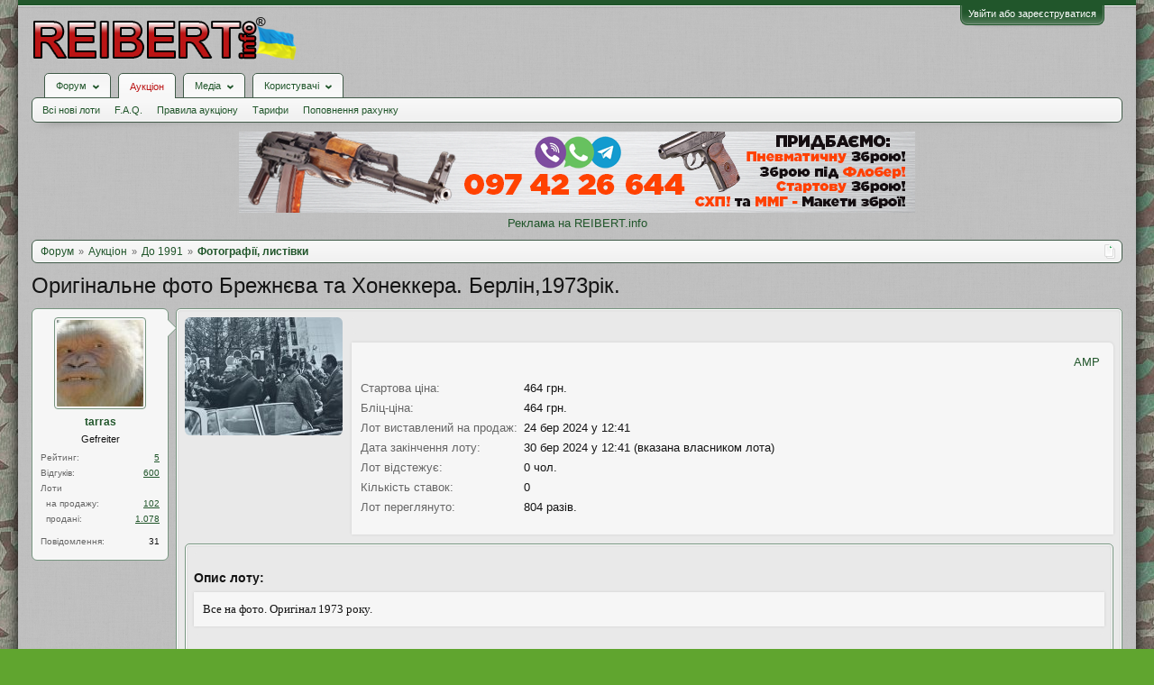

--- FILE ---
content_type: text/html; charset=UTF-8
request_url: https://reibert.info/lots/originalne-foto-brezhnjeva-ta-xonekkera.922758/
body_size: 19434
content:
<!DOCTYPE html>
<html id="XenForo" lang="uk-UA" dir="LTR" class="Public NoJs GalleryLazyLoader LoggedOut NoSidebar  Responsive" xmlns:fb="http://www.facebook.com/2008/fbml">
<head>
  
    <meta charset="utf-8" />
    <meta http-equiv="X-UA-Compatible" content="IE=Edge,chrome=1" />
    
      <meta name="viewport" content="width=device-width, initial-scale=1" />
    
    
      <base href="https://reibert.info/" />
    

    <title>Оригінальне фото Брежнєва та Хонеккера. Берлін,1973рік. | REIBERT.info</title>

    <noscript><style>.JsOnly, .jsOnly { display: none !important; }</style></noscript>
    <link rel="stylesheet" href="css.php?css=xenforo,form,public&amp;style=5&amp;dir=LTR&amp;d=1768299227" />
    <link rel="stylesheet" href="css.php?css=AU_product_list,ak_au_similar_items_activ_lot,ak_au_similar_items_all_new,ak_lot,ak_message_user_info,au_countdown,au_lightbox,bootstrap,cssAukModificator,facebook,login_bar,message_user_info,social_login_buttons,toggleme_auto,toggleme_manual,xengallery_tab_links&amp;style=5&amp;dir=LTR&amp;d=1768299227" />


    

    
	<link href="styles/font-awesome/css/font-awesome.min.css" rel="stylesheet">


    <link rel="icon" href="https://reibert.info/favicon.ico" type="image/x-icon" />
        <link rel="shortcut icon" href="https://reibert.info/favicon.ico" type="image/x-icon" />

        <meta name="msapplication-square70x70logo" content="https://reibert.info/styles/soft_responsive/xenforo/favicon/windows-icon-70-70.png">

        <link rel="apple-touch-icon" href="https://reibert.info/styles/soft_responsive/xenforo/favicon/touch-icon-iphone.png"/>
        <link rel="apple-touch-icon" href="https://reibert.info/styles/soft_responsive/xenforo/favicon/apple-touch-icon.png" />
        <link rel="apple-touch-icon" sizes="57x57" href="https://reibert.info/styles/soft_responsive/xenforo/favicon/apple-touch-icon-57x57.png" />
        <link rel="apple-touch-icon" sizes="152x152" href="https://reibert.info/styles/soft_responsive/xenforo/favicon/touch-icon-ipad.png" />
        <link rel="apple-touch-icon" sizes="180x180" href="https://reibert.info/styles/soft_responsive/xenforo/favicon/touch-icon-iphone-retina.png" />
        <link rel="apple-touch-icon" sizes="167x167" href="https://reibert.info/styles/soft_responsive/xenforo/favicon/touch-icon-ipad-retina.png" />

        <link rel="apple-touch-icon-precomposed" href="https://reibert.info/styles/soft_responsive/xenforo/favicon/apple-touch-icon-precomposed.png" />
        <link rel="apple-touch-icon-precomposed" sizes="57x57" href="https://reibert.info/styles/soft_responsive/xenforo/favicon/apple-touch-icon-57x57-precomposed.png" />
    <link rel="alternate" type="application/rss+xml" title="RSS-стрічка для REIBERT.info" href="forums/-/index.rss" />
    
    
    <meta property="og:site_name" content="REIBERT.info"/>

	<meta property="og:image" content="https://reibert.info/data/attachments/20714/20714271-81dda29e46ca3ee9ae1089de5f8fecd9.jpg"/>
	<meta name="twitter:image" content="https://reibert.info/data/attachments/20714/20714271-81dda29e46ca3ee9ae1089de5f8fecd9.jpg">
	
<meta property="og:image:width" content="540">
<meta property="og:image:height" content="282">
<meta property="og:type" content="product"/>
<meta property="og:url" content="https://reibert.info/lots/originalne-foto-brezhnjeva-ta-xonekkera-berlin-1973rik.922758/"/>
<meta property="og:title" content="Оригінальне фото Брежнєва та Хонеккера. Берлін,1973рік."/>

	<meta property="og:description" content="Все на фото. Оригінал 1973 року."/>



	<meta property="fb:app_id" content="456922037729820"/>


    <meta http-equiv="cache-control" content="no-cache, no-store, must-revalidate">
<meta http-equiv="pragma" content="no-cache">
<meta http-equiv="expires" content="0">

  
        <!-- App Indexing for Google Search -->
        <link href="android-app://com.quoord.tapatalkpro.activity/tapatalk/reibert.info?location=index&page=1&perpage=20&channel=google-indexing" rel="alternate" />
        <link href="ios-app://307880732/tapatalk/reibert.info?location=index&page=1&perpage=20&channel=google-indexing" rel="alternate" />
        
         <link href="/var/www/reibert.info/mobiquo/smartbanner/manifest.json" rel="manifest">
         
        <meta name="apple-itunes-app" content="app-id=307880732, affiliate-data=at=10lR7C, app-argument=tapatalk://reibert.info?location=index&page=1&perpage=20" />
        



</head>

<body data-floating-nav="" data-sidebar-toggle="900px,Бокова панель">


  
    

<div id="loginBar">
	<div class="pageWidth">
		<div class="pageContent">	
			
			<h3 id="loginBarHandle">
				<label for="LoginControl"><a href="login/" class="concealed noOutline">Увійти або зареєструватися</a></label>
			</h3>
			
			<span class="helper"></span>

			
			
		</div>
	</div>
</div>
  

  <div id="headerMover">

    <header>
      


<div id="header">
	
	
	<div id="logoBlock">
	<div class="pageWidth">
		<div class="pageContent">
			
			
			<div id="logo"><div><a href="https://reibert.info/">
				<span></span>
				<img class="lazyload" data-src="styles/soft_responsive/xenforo/reibert/logo.png" alt="REIBERT.info" />
				
			</a></div></div>
			
			<span class="helper"></span>
			
		</div>
	</div>
</div>


	
	



	
	


<div id="navigationContainer">
<div id="navigation" class="pageWidth ">
	<div class="pageContent">
		<nav>

<div class="navTabs">
	<ul class="publicTabs">
	
		<!-- home -->
		
		

		<!-- extra tabs: home -->
		
		
		
		<!-- forums -->
		
			<li class="navTab forums Popup PopupControl PopupClosed">
			
				
					<a href="https://reibert.info/forums/" class="navLink forumsPopup" rel="Menu"><strong>Форум</strong></a>
					
					<div class="Menu JsOnly tabMenu forumsTabLinks" id="ForumsMenu">
						<div class="primaryContent menuHeader">
							<h3>Форум</h3>
							<div class="muted">Швидкі посилання</div>
						</div>
				
					
					

					<ul class="secondaryContent blockLinksList">
					
						
						
						
						<li><a href="find-new/posts" rel="nofollow">Останні повідомлення</a></li>
						

					
					</ul>

					
					
				</div>
			</li>
		
		
		
		<!-- extra tabs: middle -->
		
		
			
				<li class="navTab auctions selected">
			
				
					<a href="." class="navLink">Аукціон</a>
					<div class="tabLinks">
				
					
					

					<ul class="secondaryContent blockLinksList">
    
    
        <li><a class="ak_au_new_lots" href="?order=date&amp;filter_new_lots=1">Всі нові лоти</a></li>
    

    

    

    <li><a href="forums/aukcion-reibert-info.492/?prefix_id=20">F.A.Q.</a></li>

    <li><a href="threads/pravila-aukciona-reibert.596833/">Правила аукціону</a></li>

    <li><a href="threads/tarify-aukciona.905644/">Тарифи</a></li>
    <li><a href="credits/">Поповнення рахунку</a></li>

</ul>

					
					
						
						
					
				</div>
			</li>
			
		
			
				<li class="navTab xengallery Popup PopupControl PopupClosed">
			
				
					<a href="https://reibert.info/media/" class="navLink extraPopup" rel="Menu"><strong>Медіа</strong></a>
					
					<div class="Menu JsOnly tabMenu xengalleryTabLinks">
						<div class="primaryContent menuHeader">
							<h3>Медіа</h3>
							<div class="muted">Швидкі посилання</div>
						</div>
				
					
					

					

<ul class="secondaryContent blockLinksList xengallery">
	
	
	
	
		
		
	
	<li><a href="find-new/media" rel="nofollow">Нові медіа</a></li>
</ul>

					
					
				</div>
			</li>
			
		
		
		
		
		<!-- members -->
		
			<li class="navTab members Popup PopupControl PopupClosed">
			
				<a href="https://reibert.info/members/" class="navLink" rel="Menu"><strong>Користувачі</strong></a>
				
				
				<div class="Menu JsOnly tabMenu membersTabLinks">
					<div class="primaryContent menuHeader">
						<h3>Користувачі</h3>
						<div class="muted">Швидкі посилання</div>
					</div>
					
					

					<ul class="secondaryContent blockLinksList">
					
						<li><a href="members/">Видатні користувачі</a></li>
						
						<li><a href="online/">Зараз на форумі</a></li>
						<li><a href="recent-activity/">Нещодавня активність</a></li>
						<li><a href="find-new/profile-posts">Нові повідомлення профілю</a></li>
					
					</ul>

					
					
				</div>
			</li>
				

		
		<!-- extra tabs: end -->
		


		<!-- responsive popup -->
		<li class="navTab navigationHiddenTabs Popup PopupControl PopupClosed" style="display:none">	
						
			<a rel="Menu" class="navLink NoPopupGadget"><span class="menuIcon">Меню</span></a>
			
			<div class="Menu JsOnly blockLinksList primaryContent" id="NavigationHiddenMenu"></div>
		</li>


		<!-- no selection -->
		
		
	</ul>
	
	
</div>

<span class="helper"></span>


		</nav>	
	</div>
</div>
</div>
	
</div>

      
      
    </header>

    <div id="content" class="ak_lot">
      <div class="pageWidth">
        <div class="pageContent">
          <!-- main content area -->

          

          

          <div class="overflow_container DesktopOnly">
    <p align="center"><a href="https://reibert.info/members/dima888800.319931/" target="_blank" rel="noopener">
            <img class="lazyload" data-src="https://reibert.info/images/dima888800_750.png" border="0"
                                                    alt="Dima888800"></a></p>
    <p align="center"><a href="https://reibert.info/threads/398252/">Реклама на REIBERT.info</a></p>
</div>

          
            <div class="breadBoxTop ">
              
              

<script defer="defer" type="application/javascript">

    var showHomeLink = false;
    var selectedTabId = "auctions";
    var homeTabId = {"_response":"forums"};
    var selectedTab = {"title":"\u0410\u0443\u043a\u0446\u0456\u043e\u043d","href":".","linksTemplate":"auction_navigation_tab","can_create_new_lot":true,"visitor":{},"position":"middle"};
    var navigation = [{"href":"auctions\/do-1991.26\/","value":"\u0414\u043e 1991"},{"href":"auctions\/fotografiji-listivki.109\/","value":"\u0424\u043e\u0442\u043e\u0433\u0440\u0430\u0444\u0456\u0457, \u043b\u0438\u0441\u0442\u0456\u0432\u043a\u0438"}];
    var homeTab = {"title":"\u0424\u043e\u0440\u0443\u043c","href":"https:\/\/reibert.info\/forums\/"};
    var homeLink = "https://reibert.info/forums/";
    var phrase_home = "Головна"
    var position = 1

    var obj_breadcrumb_schema_org = {
        "@context": "https://schema.org/",
        "@type": "BreadcrumbList",
        "itemListElement": []
    }


    function createItem(obj){    
        var ob = {
            "@type": "ListItem",
            "position": position,
            "item": {
                "@id": ( obj.link === '.')? window.location.origin : obj.link,
                "name": obj.name,
            }
        }

        position = ++position;

        return ob;
    }

    if (showHomeLink){
        obj_breadcrumb_schema_org.itemListElement.push(createItem(
            {
                name: phrase_home,
                link: homeLink,
            }
        ));
    } else if (selectedTabId != homeTabId){
        obj_breadcrumb_schema_org.itemListElement.push(createItem(
            {
                name: homeTab.title,
                link: homeTab.href,
            }
        ));
    }


    if (selectedTab){
        obj_breadcrumb_schema_org.itemListElement.push(createItem(
            {
                name: selectedTab.title,
                link: selectedTab.href,
            }
        ));
    }

    if (navigation){

        navigation.map(function (item){

            obj_breadcrumb_schema_org.itemListElement.push(createItem(
                {
                    name: item.value,
                    link: window.location.origin +'/'+ item.href,
                }
            ));
        });
    }

    var el = document.createElement('script');
    el.type = 'application/ld+json';
    el.text = JSON.stringify(obj_breadcrumb_schema_org);
    document.head.appendChild(el)

</script>

<nav>
    
        
            
        
            
        
    

    <fieldset class="breadcrumb">
        <a href="misc/quick-navigation-menu" class="OverlayTrigger jumpMenuTrigger" data-cacheOverlay="true" title="Відкрити швидку навігацію"><!--Перейти до...--></a>

        <div class="boardTitle"><strong>REIBERT.info</strong></div>

        <span class="crumbs">
			
        <span class="crust homeCrumb">
        <a href="https://reibert.info/forums/" class="crumb"><span>Форум</span></a>
        <span class="arrow"><span></span></span>
        </span>
        

        
            <span class="crust selectedTabCrumb">
            <a href="." class="crumb"><span>Аукціон</span></a>
            <span class="arrow"><span>&gt;</span></span>
            </span>
        

        
            
                <span class="crust">
                <a href="auctions/do-1991.26/" class="crumb"><span>До 1991</span></a>
                <span class="arrow"><span>&gt;</span></span>
                </span>
            
                <span class="crust">
                <a href="auctions/fotografiji-listivki.109/" class="crumb"><span>Фотографії, листівки</span></a>
                <span class="arrow"><span>&gt;</span></span>
                </span>
            
        
        </span>
    </fieldset>
</nav>


            </div>
          

          










          <!--[if lt IE 8]>
          <p class="importantMessage">Ви використовуєте застарілий браузер. Цей та інші сайти можуть Відображатися в ньому некоректно.<br />Необхідно оновити браузер або спробувати використовувати <a href="https://www.google.com/chrome" target="_blank">інший</a>.</p>
          <![endif]-->

          
            
	

	

          

          
            
              <!-- h1 title, description -->
              <div class="titleBar">
                
                <h1>
    
    Оригінальне фото Брежнєва та Хонеккера. Берлін,1973рік.
    
    
    
    
    
</h1>

                
              </div>
            
          

          

          <!-- main template -->
          

<link rel="amphtml" href="https://reibert.info/lots-amp/originalne-foto-brezhnjeva-ta-xonekkera-berlin-1973rik.922758/">



<script type="application/javascript">
    var lots = {"auction_id":922758,"user_id":158285,"title":"\u041e\u0440\u0438\u0433\u0456\u043d\u0430\u043b\u044c\u043d\u0435 \u0444\u043e\u0442\u043e \u0411\u0440\u0435\u0436\u043d\u0454\u0432\u0430 \u0442\u0430 \u0425\u043e\u043d\u0435\u043a\u043a\u0435\u0440\u0430. \u0411\u0435\u0440\u043b\u0456\u043d,1973\u0440\u0456\u043a.","message":"\u0412\u0441\u0435 \u043d\u0430 \u0444\u043e\u0442\u043e. \u041e\u0440\u0438\u0433\u0456\u043d\u0430\u043b 1973 \u0440\u043e\u043a\u0443.","status":"finalized","archived":0,"image":"-1","min_bid":464,"buy_now":null,"bids":0,"sales":0,"availability":1,"top_bid":0,"top_bidder":0,"placement_date":1711276915,"expiration_date":1711795315,"disadvantage":"<p>\u0411\u0435\u0437 \u043d\u0435\u0434\u043e\u043b\u0456\u043a\u0456\u0432.<\/p>","data_array":"a:0:{}","count_question":0,"auction_category_id":109,"delivery_id":0,"delivery_info":"","delivery_nal_pay":0,"payment_id":0,"payment_info":"","isdel":0,"del_reason":null,"expired_flag":0,"no_pay_time":0,"new_expiration_date":0,"reedit_count":43,"have_waitforpay_alert":0,"have_send_alert":0,"have_take_alert":0,"have_buyer_take_alert":0,"count_lot_watch":0,"auto_reedit_lot":0,"auto_reedit_count":7,"buyout_price":464,"premature_sale":0,"union_price":464,"have_nal_pay":0,"is_interesting":0,"no_interesting":1,"payment_deadline_clicks":0,"wait_confirm_clicks":0,"copy":0,"quantity_copies":0,"duplicate_lot":0,"lot_type":0,"prefix_id":0,"date_of_sale":0,"auto_promotion_lot":0,"send_interesting_lot":0,"first_min_bid":309,"first_buyout_price":310,"allow_offer_price":0,"hide_lot":0,"only_positive_balance":0,"lot_status_date":1711795372,"bid_id":null,"bid_auction_id":null,"bid_user_id":null,"amount":null,"bid_status":null,"bid_data_array":null,"auction_amount":1,"balance":1,"only_cod":0,"only_not_ignore":0,"only_over_one_month":0,"image_order":false,"status_promotion":null,"end_promotion":null,"type_promotion":null,"promotion_id":null,"price_promotion":null,"primary_image":{"attachment_id":21548512,"data_id":20714271,"content_type":"lots","content_id":922758,"attach_date":1663340145,"temp_hash":"","unassociated":0,"view_count":142,"primary_image":1,"filename":"IMG_20220913_124944~2.jpg","file_size":1643759,"file_hash":"81dda29e46ca3ee9ae1089de5f8fecd9","file_path":"%INTERNAL%\/lots\/%FLOOR%\/%DATA_ID%-%HASH%.data","width":4160,"height":3120,"thumbnail_width":175,"thumbnail_height":131,"thumbnailUrl":"data\/attachments\/20714\/20714271-81dda29e46ca3ee9ae1089de5f8fecd9.jpg","deleteUrl":"attachments\/img_20220913_124944-2-jpg.21548512\/delete","viewUrl":"attachments\/img_20220913_124944-2-jpg.21548512\/","extension":"jpg","order":5},"attachments":{"21548511":{"attachment_id":21548511,"data_id":20714270,"content_type":"lots","content_id":922758,"attach_date":1663340136,"temp_hash":"","unassociated":0,"view_count":91,"primary_image":0,"filename":"IMG_20220913_124941~2.jpg","file_size":1722545,"file_hash":"4f23cba091ae85c78ac5bf9a5ddd9ecc","file_path":"%INTERNAL%\/lots\/%FLOOR%\/%DATA_ID%-%HASH%.data","width":4160,"height":3120,"thumbnail_width":175,"thumbnail_height":131,"thumbnailUrl":"data\/attachments\/20714\/20714270-4f23cba091ae85c78ac5bf9a5ddd9ecc.jpg","deleteUrl":"attachments\/img_20220913_124941-2-jpg.21548511\/delete","viewUrl":"attachments\/img_20220913_124941-2-jpg.21548511\/","extension":"jpg","order":5},"21548512":{"attachment_id":21548512,"data_id":20714271,"content_type":"lots","content_id":922758,"attach_date":1663340145,"temp_hash":"","unassociated":0,"view_count":142,"primary_image":1,"filename":"IMG_20220913_124944~2.jpg","file_size":1643759,"file_hash":"81dda29e46ca3ee9ae1089de5f8fecd9","file_path":"%INTERNAL%\/lots\/%FLOOR%\/%DATA_ID%-%HASH%.data","width":4160,"height":3120,"thumbnail_width":175,"thumbnail_height":131,"thumbnailUrl":"data\/attachments\/20714\/20714271-81dda29e46ca3ee9ae1089de5f8fecd9.jpg","deleteUrl":"attachments\/img_20220913_124944-2-jpg.21548512\/delete","viewUrl":"attachments\/img_20220913_124944-2-jpg.21548512\/","extension":"jpg","order":5},"21548513":{"attachment_id":21548513,"data_id":20714272,"content_type":"lots","content_id":922758,"attach_date":1663340147,"temp_hash":"","unassociated":0,"view_count":87,"primary_image":0,"filename":"IMG_20220913_124952~2.jpg","file_size":1502589,"file_hash":"1559e4ec333fc9776bc69506dbd01fc6","file_path":"%INTERNAL%\/lots\/%FLOOR%\/%DATA_ID%-%HASH%.data","width":4160,"height":3120,"thumbnail_width":175,"thumbnail_height":131,"thumbnailUrl":"data\/attachments\/20714\/20714272-1559e4ec333fc9776bc69506dbd01fc6.jpg","deleteUrl":"attachments\/img_20220913_124952-2-jpg.21548513\/delete","viewUrl":"attachments\/img_20220913_124952-2-jpg.21548513\/","extension":"jpg","order":5},"21548514":{"attachment_id":21548514,"data_id":20714273,"content_type":"lots","content_id":922758,"attach_date":1663340158,"temp_hash":"","unassociated":0,"view_count":89,"primary_image":0,"filename":"IMG_20220913_124936.jpg","file_size":1400982,"file_hash":"8bae6837e4e58e968c81837249b826a7","file_path":"%INTERNAL%\/lots\/%FLOOR%\/%DATA_ID%-%HASH%.data","width":3120,"height":4160,"thumbnail_width":131,"thumbnail_height":175,"thumbnailUrl":"data\/attachments\/20714\/20714273-8bae6837e4e58e968c81837249b826a7.jpg","deleteUrl":"attachments\/img_20220913_124936-jpg.21548514\/delete","viewUrl":"attachments\/img_20220913_124936-jpg.21548514\/","extension":"jpg","order":5}},"extra_data":[],"open_disput_count":0,"additional_info":{"additional_info_id":40710,"auction_id":922758,"user_id":158285,"additional_info_date":1711787187,"additional_info":"\u041f\u0440\u043e\u0445\u0430\u043d\u043d\u044f \u043d\u0435 \u0440\u043e\u0431\u0438\u0442\u0438 \u0441\u0442\u0430\u0432\u043e\u043a. \u041b\u043e\u0442 \u0432\u0442\u0440\u0430\u0447\u0435\u043d\u043e.","isdel":0,"del_reason":null,"del_time":null,"del_user_id":null,"attachments":[],"messageHtml":"\u041f\u0440\u043e\u0445\u0430\u043d\u043d\u044f \u043d\u0435 \u0440\u043e\u0431\u0438\u0442\u0438 \u0441\u0442\u0430\u0432\u043e\u043a. \u041b\u043e\u0442 \u0432\u0442\u0440\u0430\u0447\u0435\u043d\u043e."},"current_price":464,"messageHtml":"\u0412\u0441\u0435 \u043d\u0430 \u0444\u043e\u0442\u043e. \u041e\u0440\u0438\u0433\u0456\u043d\u0430\u043b 1973 \u0440\u043e\u043a\u0443."};
    var obj_ak_lot = {
        "@context": "https://schema.org/",
        "@type": "Product",
        "name": "Оригінальне фото Брежнєва та Хонеккера. Берлін,1973рік.",
        "image": "https://reibert.info/attachments/img_20220913_124944-2-jpg.21548512/",
        "description": lots.message,
        "category": "Фотографії, листівки",
        "disambiguatingDescription": "Продаж військових фотографій та листівок до 1991 року.",
        "offers": {
            "@type": "AggregateOffer",
            "lowPrice": "464",
            "price": "464",
            "priceCurrency": "UAH",
            "availabilityEnds": "30 бер 2024 у 12:41",
            "url": "https://reibert.info/lots/originalne-foto-brezhnjeva-ta-xonekkera-berlin-1973rik.922758/",
        },
        "startDate": "24 бер 2024 у 12:41"
    };

    var el = document.createElement('script');
    el.type = 'application/ld+json';
    el.text = JSON.stringify(obj_ak_lot);
    document.head.appendChild(el)
</script>








<!--marlboro-->



<!--marlboro and-->






    






<script defer="defer" type="application/javascript">
    var obj_shema_org = {
        "@context": "https://schema.org/",
        "@type": "Person",
        "name": "tarras",
        "image": "https://reibert.info/data/avatars/m/158/158285.jpg?1461593974",
        "jobTitle": "Gefreiter",
        "gender": "Чоловіча"
    };


    var el = document.createElement('script');
    el.type = 'application/ld+json';
    el.text = JSON.stringify(obj_shema_org);
    document.head.appendChild(el)
</script>


<div class="messageUserInfo">
    <div class="messageUserBlock">
        
            <div class="avatarHolder">
                <span class="helper"></span>
                <a href="members/tarras.158285/" class="avatar Av158285m" data-avatarhtml="true"><img src="data/avatars/m/158/158285.jpg?1461593974" width="96" height="96" alt="tarras" /></a>
                
                <!-- slot: message_user_info_avatar -->
            </div>
        

        
            
                <h3 class="userText">
                    <a href="members/tarras.158285/" class="username" dir="auto">tarras</a>
                    <em class="userTitle">Gefreiter</em>
                    
                    <!-- slot: message_user_info_text -->
                </h3>
            

    <div class="extraUserInfo extraUserInfo-auction">
        <dl class="pairsJustified">
            <dt>Рейтинг:</dt>
            <dd><a style="text-decoration:underline;" href="members/158285#auction_tab">5</a></dd>
        </dl>
        
            <dl class="pairsJustified">
                <dt>Відгуків:</dt>
                <dd><a style="text-decoration:underline;" href="auction-history/reviews?user_id=158285">600</a></dd>
            </dl>
        
        <dl class="pairsJustified lots">
            <dt>Лоти</dt>
            <dd></dd>
        </dl>
        <dl class="pairsJustified extra">
            <dt>&nbsp;&nbsp;на продажу:</dt>
            <dd><a style="text-decoration:underline;" href="auction/tarras.158285/">102</a></dd>
        </dl>
        <dl class="pairsJustified extra">
            <dt>&nbsp;&nbsp;продані:</dt>
            <dd><a style="text-decoration:underline;" href="auction/tarras.158285/sold">1.078</a></dd>
        </dl>
    </div>


            
                <div class="extraUserInfo">
                    
                        
                            

                            

                            
                                <dl class="pairsJustified">
                                    <dt>Повідомлення:</dt>
                                    <dd><a href="search/member?user_id=158285" class="concealed" rel="nofollow">31</a></dd>
                                </dl>
                            

                            

                            


                            

                            

                            


                            

                            

                        
                        
                    
                </div>
            

        

        <span class="arrow"><span></span></span>
    </div>
</div>

<div id="lot_page" class="primaryContent">

    
        <div class="primary_image">
            <a class="LbTrigger" data-href="misc/lightbox" target="_blank" href="attachments/img_20220913_124944-2-jpg.21548512/">
                <img src="data/attachments/20714/20714271-81dda29e46ca3ee9ae1089de5f8fecd9.jpg" alt="Оригінальне фото Брежнєва та Хонеккера. Берлін,1973рік." class="LbImage"/>
            </a>
        </div>
    

    <div class="mixdata">
        





    
         <div class="AuctionInfo primaryContent">
                

                

                
            </div>
    
    
        
    

    

        <div class="AuctionInfo primaryContent primary_info">

    <div class="top_content_main">
    <div class="first_block">
        <div id="user_panel">
            <a class="primary"
               href="https://reibert.info/lots-amp/originalne-foto-brezhnjeva-ta-xonekkera-berlin-1973rik.922758/">AMP</a>
            
        </div>
    </div>
</div>





    

    <div class="section">

        

<div class="primaryInfoText primaryShortInfoGrid">
    <div>
        <span class="lot_page__primary_info__fieldName">
            Стартова ціна:
        </span>
    </div>
    <div>
        464 грн.
    </div>
</div>


    <div class="primaryInfoText primaryShortInfoGrid">
        <div>
            <span class="lot_page__primary_info__fieldName">
                Бліц-ціна:
            </span>
        </div>
        <div>
            464 грн.
        </div>
    </div>
    

<div class="primaryInfoText primaryInfoGrid">
    <div>
        <span class="lot_page__primary_info__fieldName">
            Лот виставлений на продаж:
        </span>
    </div>
    <div>
        24 бер 2024 у 12:41
    </div>
</div>
<div class="primaryInfoText primaryInfoGrid">
    <div>
                <span class="lot_page__primary_info__fieldName">
                    Дата закінчення лоту:
                </span>
    </div>
    <div>
        
            30 бер 2024 у 12:41 (вказана власником лота)
            
    </div>
</div>



<div class="primaryInfoText primaryShortInfoGrid">
    <div>
                <span class="lot_page__primary_info__fieldName">
                    Лот відстежує:
                </span>
    </div>
    <div>
        0 чол.
    </div>
</div>



<div class="primaryInfoText primaryShortInfoGrid">
    <div>
                <span class="lot_page__primary_info__fieldName">
                    Кількість ставок:
                </span>
    </div>
    <div>
        0
    </div>
</div>

<div class="primaryInfoText primaryShortInfoGrid">
    <div>
                <span class="lot_page__primary_info__fieldName">
                    Лот переглянуто:
                </span>
    </div>
    <div>
        
            804 разів.
        
    </div>
</div>



        

        


        
    </div>

    
<div class="section bid_button">
    

    

    



    

        

        

        

        

        
            
        

        

    
</div>




    
</div>

    </div>
    <div class="section secondaryInfoData">
        
    
        

        

    









<div class="primaryContent">
    
           <div class="secondaryContent">
        <h3 class="textHeading">
            Опис лоту:
        </h3>
        <article>
            <blockquote class="messageText ugc baseHtml">
               Все на фото. Оригінал 1973 року.
            </blockquote>
        </article>
    </div>
    
    
           <div class="secondaryContent">
        <h3 class="textHeading">
            Недоліки лоту:
        </h3>
        <article>
            <blockquote class="messageText ugc baseHtml">
               <p>Без недоліків.</p>
            </blockquote>
        </article>
    </div>
    
</div>
<div class="primaryContent">
    <h3 class="textHeading">Додаткові зображення лоту:</h3>
    <div id="gallery">
        
            
                <a class="LbTrigger" data-href="misc/lightbox" target="_blank" href="attachments/img_20220913_124941-2-jpg.21548511/">
                    <img src="data/attachments/20714/20714270-4f23cba091ae85c78ac5bf9a5ddd9ecc.jpg" alt="Оригінальне фото Брежнєва та Хонеккера. Берлін,1973рік." class="LbImage"/>
                </a>
            
        
            
        
            
                <a class="LbTrigger" data-href="misc/lightbox" target="_blank" href="attachments/img_20220913_124952-2-jpg.21548513/">
                    <img src="data/attachments/20714/20714272-1559e4ec333fc9776bc69506dbd01fc6.jpg" alt="Оригінальне фото Брежнєва та Хонеккера. Берлін,1973рік." class="LbImage"/>
                </a>
            
        
            
                <a class="LbTrigger" data-href="misc/lightbox" target="_blank" href="attachments/img_20220913_124936-jpg.21548514/">
                    <img src="data/attachments/20714/20714273-8bae6837e4e58e968c81837249b826a7.jpg" alt="Оригінальне фото Брежнєва та Хонеккера. Берлін,1973рік." class="LbImage"/>
                </a>
            
        
    </div>
</div>

    <div class="primaryContent">
        <h2 class="textHeading">Дополнительная информация:</h2>
       <div class="section">            
            
        
        <div class="section">
            <article>
                <blockquote class="messageText ugc baseHtml">
                    Прохання не робити ставок. Лот втрачено.
                </blockquote>
            </article>
        </div>
       </div>

        
            <div class="section">
                <h2 class="textHeading">Дополнительные изображения:</h2>
                <div id="gallery_additional_info">
                
                </div>
            </div>
        
        
        <span class="AuctionInfo">
    
    
        </span>
    
    </div>



<div class="secondaryContent">
    <div id="similarlist">


        
            <noindex>
<div class="similar_items_all">
    <div class="iheader_block">
        <div class="ilink">


        </div>
        <div class="iheader"><h3 class="textHeading">Інші лоти продавця</h3></div>
    </div>
    <ol>
        
            <li class="secondaryContent">

                <div class="iimage auctionimage">
                    <a href="lots/a-sorel-kwestya-wschodnia-w-wieku-18.1032469/">
                        <img src="data/attachments/21697/21697412-51d3a2002dc4bf2fc6c35c3e8ffb59e1.jpg" alt="A.Sorel &quot; Kwestya Wschodnia w wieku 18&quot;...."  class="avatar"/>
                    </a>
                </div>
                <div class="iinfo">
                    <div class="ititle"><a  style="font-weight: bold;" href="lots/a-sorel-kwestya-wschodnia-w-wieku-18.1032469/">A.Sorel &quot; Kwestya Wschodnia w wieku 18&quot;....</a></div>
                    
                    <div class="secondRow">
                        <div class="idesc">Все на фото. 
Оригiнал 1902 року.
Повний комплект. 160 сторiнок....</div>
                    </div>
                </div>
                <div class="iprice">225 грн.</div>
            </li>
        
            <li class="secondaryContent">

                <div class="iimage auctionimage">
                    <a href="lots/na-zelenix-vetrax-1978-uzhgorod.1588802/">
                        <img src="data/attachments/25581/25581448-b7be4665150e7fe8e1919e691c47ab4c.jpg" alt="&quot;На зеленьіх ветрах&quot; 1978. Ужгород"  class="avatar"/>
                    </a>
                </div>
                <div class="iinfo">
                    <div class="ititle"><a  style="font-weight: bold;" href="lots/na-zelenix-vetrax-1978-uzhgorod.1588802/">&quot;На зеленьіх ветрах&quot; 1978. Ужгород</a></div>
                    
                    <div class="secondRow">
                        <div class="idesc">Формат 13 см. Х 21 см.
350 сторінок, повністю комплектна книга,...</div>
                    </div>
                </div>
                <div class="iprice">75 грн.</div>
            </li>
        
            <li class="secondaryContent">

                <div class="iimage auctionimage">
                    <a href="lots/andrzej-niemojewski-legendy-1924.1078156/">
                        <img src="data/attachments/22113/22113715-206c37c2010358282c0556743afcc8a2.jpg" alt="Andrzej Niemojewski &quot; Legendy &quot;. 1924..."  class="avatar"/>
                    </a>
                </div>
                <div class="iinfo">
                    <div class="ititle"><a  style="font-weight: bold;" href="lots/andrzej-niemojewski-legendy-1924.1078156/">Andrzej Niemojewski &quot; Legendy &quot;. 1924...</a></div>
                    
                    <div class="secondRow">
                        <div class="idesc">Оригiнал 1924 року.
Видано у Варшавi.
Формат 23 см.Х 16 см.
196...</div>
                    </div>
                </div>
                <div class="iprice">650 грн.</div>
            </li>
        
            <li class="secondaryContent">

                <div class="iimage auctionimage">
                    <a href="lots/borotba-imperatora-ferdinanda-1-za.1560016/">
                        <img src="data/attachments/25428/25428845-881c823b19c829ef405d0de866a7a024.jpg" alt="&quot;Боротьба імператора Фердинанда 1 за..."  class="avatar"/>
                    </a>
                </div>
                <div class="iinfo">
                    <div class="ititle"><a  style="font-weight: bold;" href="lots/borotba-imperatora-ferdinanda-1-za.1560016/">&quot;Боротьба імператора Фердинанда 1 за...</a></div>
                    
                    <div class="secondRow">
                        <div class="idesc">Формат:16 см. Х 24 см.
172 сторінки, повний комплект, перевірено мною...</div>
                    </div>
                </div>
                <div class="iprice">795 грн.</div>
            </li>
        
            <li class="secondaryContent">

                <div class="iimage auctionimage">
                    <a href="lots/k-marks-i-voennaja-istorija-1969.1614465/">
                        <img src="data/attachments/25730/25730767-74e42aea70a410809305ef3caebd69db.jpg" alt="&quot;К.Маркс и военная история&quot; 1969...."  class="avatar"/>
                    </a>
                </div>
                <div class="iinfo">
                    <div class="ititle"><a  style="font-weight: bold;" href="lots/k-marks-i-voennaja-istorija-1969.1614465/">&quot;К.Маркс и военная история&quot; 1969....</a></div>
                    
                    <div class="secondRow">
                        <div class="idesc">Оригінал 1969 року видання.
Воениздат,Москва.
Російською мовою.
Наклад...</div>
                    </div>
                </div>
                <div class="iprice">85 грн.</div>
            </li>
        
            <li class="secondaryContent">

                <div class="iimage auctionimage">
                    <a href="lots/serija-knizhechki-dlja-nashix-soldativ-4.1159435/">
                        <img src="data/attachments/22777/22777301-4f48623fc9159f594873fba14ab50ee0.jpg" alt="Серія &quot; Книжечки для наших солдатів&quot; № 4..."  class="avatar"/>
                    </a>
                </div>
                <div class="iinfo">
                    <div class="ititle"><a  style="font-weight: bold;" href="lots/serija-knizhechki-dlja-nashix-soldativ-4.1159435/">Серія &quot; Книжечки для наших солдатів&quot; № 4...</a></div>
                    
                    <div class="secondRow">
                        <div class="idesc">Оригінал 1940 року видання .
Друковано у Штутгарті.
Оповідання про...</div>
                    </div>
                </div>
                <div class="iprice">210 грн.</div>
            </li>
        
            <li class="secondaryContent">

                <div class="iimage auctionimage">
                    <a href="lots/zhittja-slavetnix-ljudej-plutarx.1554253/">
                        <img src="data/attachments/25394/25394556-c3ef0c2519acfcf4885a9105dfe5d8d2.jpg" alt="&quot; Життя славетних людей&quot; Плутарх...."  class="avatar"/>
                    </a>
                </div>
                <div class="iinfo">
                    <div class="ititle"><a  style="font-weight: bold;" href="lots/zhittja-slavetnix-ljudej-plutarx.1554253/">&quot; Життя славетних людей&quot; Плутарх....</a></div>
                    
                    <div class="secondRow">
                        <div class="idesc">Оригінал 1922 року.
Польською мовою.
Тверда палітурка 1920-х років.
382...</div>
                    </div>
                </div>
                <div class="iprice">485 грн.</div>
            </li>
        
            <li class="secondaryContent">

                <div class="iimage auctionimage">
                    <a href="lots/poshtivka-1914-lviv-rosijska-okupacija.1498873/">
                        <img src="data/attachments/25076/25076842-038f240ac4ddc87a4490679013070a49.jpg" alt="Поштівка.1914. Львів. Російська окупація...."  class="avatar"/>
                    </a>
                </div>
                <div class="iinfo">
                    <div class="ititle"><a  style="font-weight: bold;" href="lots/poshtivka-1914-lviv-rosijska-okupacija.1498873/">Поштівка.1914. Львів. Російська окупація....</a></div>
                    
                    <div class="secondRow">
                        <div class="idesc">Оригінал.1914 рік.
Розмір та стан видно по фото.
Дуже рідкісна.</div>
                    </div>
                </div>
                <div class="iprice">525 грн.</div>
            </li>
        
            <li class="secondaryContent">

                <div class="iimage auctionimage">
                    <a href="lots/granica-rjadom-1961g-lvov.1614499/">
                        <img src="data/attachments/25731/25731011-f531f0a8b8ecfcbfc86b8250a3726192.jpg" alt="&quot;Граница рядом&quot; 1961г.Львов."  class="avatar"/>
                    </a>
                </div>
                <div class="iinfo">
                    <div class="ititle"><a  style="font-weight: bold;" href="lots/granica-rjadom-1961g-lvov.1614499/">&quot;Граница рядом&quot; 1961г.Львов.</a></div>
                    
                    <div class="secondRow">
                        <div class="idesc">11 см. Х 17 см.
142 сторінки.
Видано у Львові.
Російською мовою....</div>
                    </div>
                </div>
                <div class="iprice">95 грн.</div>
            </li>
        
            <li class="secondaryContent">

                <div class="iimage auctionimage">
                    <a href="lots/znak-pamjatnij-1979-rik-ursr.1616060/">
                        <img src="data/attachments/25739/25739671-20b4d582694db3874bab60ce6319a830.jpg" alt="Знак пам&#039;ятний.1979 рік. УРСР."  class="avatar"/>
                    </a>
                </div>
                <div class="iinfo">
                    <div class="ititle"><a  style="font-weight: bold;" href="lots/znak-pamjatnij-1979-rik-ursr.1616060/">Знак пам&#039;ятний.1979 рік. УРСР.</a></div>
                    
                    <div class="secondRow">
                        <div class="idesc">Оригінал 1979 року.
Матеріал - алюміній,фарба.
 Є клеймо виробника (...</div>
                    </div>
                </div>
                <div class="iprice">325 грн.</div>
            </li>
        
    </ol>
</div>
</noindex>
        


        
            <noindex>
<div class="similar_items_all">
    <div class="iheader_block">
        <div class="ilink">


        </div>
        <div class="iheader"><h3 class="textHeading">Інші схожі лоти</h3></div>
    </div>
    <ol>
        
            <li class="secondaryContent">

                <div class="iimage auctionimage">
                    <a href="lots/foto.605518/">
                        <img src="data/attachments/16834/16834190-ba606c09fa2aea933d185d2e664b442a.jpg" alt="фото"  class="avatar"/>
                    </a>
                </div>
                <div class="iinfo">
                    <div class="ititle"><a  style="font-weight: bold;" href="lots/foto.605518/">фото</a></div>
                    
                    <div class="secondRow">
                        <div class="idesc">сост.на фото</div>
                    </div>
                </div>
                <div class="iprice">10 грн.</div>
            </li>
        
            <li class="secondaryContent">

                <div class="iimage auctionimage">
                    <a href="lots/xmelnickij-xmelnickij-memorial.262284/">
                        <img src="data/attachments/10966/10966214-5efde2792b22e3f909a2d14ccc558a83.jpg" alt="Хмельницький - Хмельницкий = Мемориал..."  class="avatar"/>
                    </a>
                </div>
                <div class="iinfo">
                    <div class="ititle"><a  style="font-weight: bold;" href="lots/xmelnickij-xmelnickij-memorial.262284/">Хмельницький - Хмельницкий = Мемориал...</a></div>
                    
                    <div class="secondRow">
                        <div class="idesc">Смотрите фото.
При отправке Укрпочтой или при отправке Новой почтой...</div>
                    </div>
                </div>
                <div class="iprice">9 грн.</div>
            </li>
        
            <li class="secondaryContent">

                <div class="iimage auctionimage">
                    <a href="lots/listivka-gdr-28.338987/">
                        <img src="data/attachments/12395/12395222-75bc320e64099f696a0fa590a65fa4d3.jpg" alt="листівка ГДР 28"  class="avatar"/>
                    </a>
                </div>
                <div class="iinfo">
                    <div class="ititle"><a  style="font-weight: bold;" href="lots/listivka-gdr-28.338987/">листівка ГДР 28</a></div>
                    
                    <div class="secondRow">
                        <div class="idesc">листівка виробництва ГДР 70-80-х років.</div>
                    </div>
                </div>
                <div class="iprice">10 грн.</div>
            </li>
        
            <li class="secondaryContent">

                <div class="iimage auctionimage">
                    <a href="lots/dunajivci-dunaevcy-xmelnicka-obl.918781/">
                        <img src="data/attachments/20678/20678996-6e489f143c6a6a2639536a23be8c0164.jpg" alt="Дунаївці - Дунаевцы = Хмельницька обл. -..."  class="avatar"/>
                    </a>
                </div>
                <div class="iinfo">
                    <div class="ititle"><a  style="font-weight: bold;" href="lots/dunajivci-dunaevcy-xmelnicka-obl.918781/">Дунаївці - Дунаевцы = Хмельницька обл. -...</a></div>
                    
                    <div class="secondRow">
                        <div class="idesc">Дивіться на фото.
При відправці Укрпоштою чи при відправці Новою поштою...</div>
                    </div>
                </div>
                <div class="iprice">9 грн.</div>
            </li>
        
            <li class="secondaryContent">

                <div class="iimage auctionimage">
                    <a href="lots/radjanska-listivka-slava-sovet-armii.249450/">
                        <img src="data/attachments/10730/10730586-5e6128a1da5446042ab7a7897d794000.jpg" alt="радянська листівка Слава совет.армии"  class="avatar"/>
                    </a>
                </div>
                <div class="iinfo">
                    <div class="ititle"><a  style="font-weight: bold;" href="lots/radjanska-listivka-slava-sovet-armii.249450/">радянська листівка Слава совет.армии</a></div>
                    
                    <div class="secondRow">
                        <div class="idesc">на фото листівка представлена з двох сторін. є декілька штук</div>
                    </div>
                </div>
                <div class="iprice">10 грн.</div>
            </li>
        
            <li class="secondaryContent">

                <div class="iimage auctionimage">
                    <a href="lots/foto.1222081/">
                        <img src="data/attachments/21591/21591205-21096b3ff222432aea5a5269714ef2b0.jpg" alt="фото"  class="avatar"/>
                    </a>
                </div>
                <div class="iinfo">
                    <div class="ititle"><a  style="font-weight: bold;" href="lots/foto.1222081/">фото</a></div>
                    
                    <div class="secondRow">
                        <div class="idesc">сост.на фото</div>
                    </div>
                </div>
                <div class="iprice">20 грн.</div>
            </li>
        
            <li class="secondaryContent">

                <div class="iimage auctionimage">
                    <a href="lots/otkrytka-40-richchja-rokovin-golodomoru-1933.880775/">
                        <img src="data/attachments/20337/20337367-47a60d2a6865b8213a34c0e9aca041f9.jpg" alt="Открытка 40 річчя роковин Голодомору 1933"  class="avatar"/>
                    </a>
                </div>
                <div class="iinfo">
                    <div class="ititle"><a  style="font-weight: bold;" href="lots/otkrytka-40-richchja-rokovin-golodomoru-1933.880775/">Открытка 40 річчя роковин Голодомору 1933</a></div>
                    
                    <div class="secondRow">
                        <div class="idesc">Открытка 40 річчя роковин Голодомору 1933
Красивая открытка,чистая...</div>
                    </div>
                </div>
                <div class="iprice">850 грн.</div>
            </li>
        
            <li class="secondaryContent">

                <div class="iimage auctionimage">
                    <a href="lots/40-let-pobedi.940370/">
                        <img src="data/attachments/19818/19818356-de72467c57140417311df2e1ee59ead1.jpg" alt="40 лет победьі"  class="avatar"/>
                    </a>
                </div>
                <div class="iinfo">
                    <div class="ititle"><a  style="font-weight: bold;" href="lots/40-let-pobedi.940370/">40 лет победьі</a></div>
                    
                    <div class="secondRow">
                        <div class="idesc">40 лет победьі</div>
                    </div>
                </div>
                <div class="iprice">10 грн.</div>
            </li>
        
            <li class="secondaryContent">

                <div class="iimage auctionimage">
                    <a href="lots/1974-konvert-radjanskomu-palexu-50-rokiv.1199191/">
                        <img src="data/attachments/23081/23081206-05a9ee493d11139f98b9b3d94a990d75.jpg" alt="1974 Конверт Радянському Палеху-50 років"  class="avatar"/>
                    </a>
                </div>
                <div class="iinfo">
                    <div class="ititle"><a  style="font-weight: bold;" href="lots/1974-konvert-radjanskomu-palexu-50-rokiv.1199191/">1974 Конверт Радянському Палеху-50 років</a></div>
                    
                    <div class="secondRow">
                        <div class="idesc">Новий конверт.
Також є різні інші конверти,листівки,відкриті листи.</div>
                    </div>
                </div>
                <div class="iprice">140 грн.</div>
            </li>
        
            <li class="secondaryContent">

                <div class="iimage auctionimage">
                    <a href="lots/pamjatniki-gerojam-velikoj-otechestvennoj.247989/">
                        <img src="data/attachments/10704/10704997-13c845c6bd1e1bd7637f808f8951af9d.jpg" alt="Памятники героям великой отечественной..."  class="avatar"/>
                    </a>
                </div>
                <div class="iinfo">
                    <div class="ititle"><a  style="font-weight: bold;" href="lots/pamjatniki-gerojam-velikoj-otechestvennoj.247989/">Памятники героям великой отечественной...</a></div>
                    
                    <div class="secondRow">
                        <div class="idesc">Смотрите фото. 
При отправке Укрпочтой или при отправке Новой почтой...</div>
                    </div>
                </div>
                <div class="iprice">150 грн.</div>
            </li>
        
    </ol>
</div>
</noindex>
        

    </div>
</div>







    </div>
    
    <input type="hidden" id="auction_id" value="922758" name="auction_id"/>
    <input type="hidden" value="" name="reedit"/>
</div>





          <div class="overflow_container DesktopOnly">
    <p align="center"><a href="https://reibert.info/members/dima888800.319931/" target="_blank" rel="noopener">
            <img class="lazyload" data-src="https://reibert.info/images/dima888800_750.png" border="0"
                                                    alt="Dima888800"></a></p>
    <p align="center"><a href="https://reibert.info/threads/398252/">Реклама на REIBERT.info</a></p>
</div>

          
            <!-- login form, to be moved to the upper drop-down -->




    
    


<form action="login/login" method="post" class="xenForm eAuth" id="login" style="display:none">

    
        <ul id="eAuthUnit">
            
                
        
                    

                        
                        <li><a href="register/facebook?reg=1"
                               class="fbLogin" tabindex="110"><span>Увійти через Facebook</span></a></li>
                    

                    

                    
                
	

	
	
	
		<li><a href="register/google?reg=1" class="googleLogin"><span>Login with Google</span></a></li>
	


            
        </ul>
    

    <div id="status">
    </div>

    <div class="ctrlWrapper">
        <dl class="ctrlUnit">
            <dt><label for="LoginControl">Ваше ім'я або e-mail:</label></dt>
            <dd><input type="text" name="login" id="LoginControl" class="textCtrl" tabindex="101" /></dd>
        </dl>

        
            <dl class="ctrlUnit">
                <dt>
                    <label for="ctrl_password">У Вас вже є обліковий запис?</label>
                </dt>
                <dd>
                    <ul>
                        <li><label for="ctrl_not_registered"><input type="radio" name="register" value="1" id="ctrl_not_registered" tabindex="105" />
                                Немає, зареєструватися зараз.</label></li>
                        <li><label for="ctrl_registered"><input type="radio" name="register" value="0" id="ctrl_registered" tabindex="105" checked="checked" class="Disabler" />
                                Так, мій пароль:</label></li>
                        <li id="ctrl_registered_Disabler">
                            <input type="password" name="password" class="textCtrl" id="ctrl_password" tabindex="102" />
                            <div class="lostPassword"><a href="lost-password/" class="OverlayTrigger OverlayCloser" tabindex="106">Забули пароль?</a></div>
                        </li>
                    </ul>
                </dd>
            </dl>
            

        <dl class="ctrlUnit submitUnit">
            <dt></dt>
            <dd>
                <input type="submit" class="button primary" value="Вхід" tabindex="104" data-loginPhrase="Вхід" data-signupPhrase="Реєстрація" />
                <label for="ctrl_remember" class="rememberPassword"><input type="checkbox" name="remember" value="1" id="ctrl_remember" tabindex="103" /> Запам'ятати мене</label>
            </dd>
        </dl>
    </div>

    <input type="hidden" name="cookie_check" value="1" />
    <input type="hidden" name="redirect" value="/lots/originalne-foto-brezhnjeva-ta-xonekkera.922758/" />
    <input type="hidden" name="_xfToken" value="" />

</form>
          

          

      
        <div class="breadBoxBottom">

<script defer="defer" type="application/javascript">

    var showHomeLink = false;
    var selectedTabId = "auctions";
    var homeTabId = {"_response":"forums"};
    var selectedTab = {"title":"\u0410\u0443\u043a\u0446\u0456\u043e\u043d","href":".","linksTemplate":"auction_navigation_tab","can_create_new_lot":true,"visitor":{},"position":"middle"};
    var navigation = [{"href":"auctions\/do-1991.26\/","value":"\u0414\u043e 1991"},{"href":"auctions\/fotografiji-listivki.109\/","value":"\u0424\u043e\u0442\u043e\u0433\u0440\u0430\u0444\u0456\u0457, \u043b\u0438\u0441\u0442\u0456\u0432\u043a\u0438"}];
    var homeTab = {"title":"\u0424\u043e\u0440\u0443\u043c","href":"https:\/\/reibert.info\/forums\/"};
    var homeLink = "https://reibert.info/forums/";
    var phrase_home = "Головна"
    var position = 1

    var obj_breadcrumb_schema_org = {
        "@context": "https://schema.org/",
        "@type": "BreadcrumbList",
        "itemListElement": []
    }


    function createItem(obj){    
        var ob = {
            "@type": "ListItem",
            "position": position,
            "item": {
                "@id": ( obj.link === '.')? window.location.origin : obj.link,
                "name": obj.name,
            }
        }

        position = ++position;

        return ob;
    }

    if (showHomeLink){
        obj_breadcrumb_schema_org.itemListElement.push(createItem(
            {
                name: phrase_home,
                link: homeLink,
            }
        ));
    } else if (selectedTabId != homeTabId){
        obj_breadcrumb_schema_org.itemListElement.push(createItem(
            {
                name: homeTab.title,
                link: homeTab.href,
            }
        ));
    }


    if (selectedTab){
        obj_breadcrumb_schema_org.itemListElement.push(createItem(
            {
                name: selectedTab.title,
                link: selectedTab.href,
            }
        ));
    }

    if (navigation){

        navigation.map(function (item){

            obj_breadcrumb_schema_org.itemListElement.push(createItem(
                {
                    name: item.value,
                    link: window.location.origin +'/'+ item.href,
                }
            ));
        });
    }

    var el = document.createElement('script');
    el.type = 'application/ld+json';
    el.text = JSON.stringify(obj_breadcrumb_schema_org);
    document.head.appendChild(el)

</script>

<nav>
    
        
            
        
            
        
    

    <fieldset class="breadcrumb">
        <a href="misc/quick-navigation-menu" class="OverlayTrigger jumpMenuTrigger" data-cacheOverlay="true" title="Відкрити швидку навігацію"><!--Перейти до...--></a>

        <div class="boardTitle"><strong>REIBERT.info</strong></div>

        <span class="crumbs">
			
        <span class="crust homeCrumb">
        <a href="https://reibert.info/forums/" class="crumb"><span>Форум</span></a>
        <span class="arrow"><span></span></span>
        </span>
        

        
            <span class="crust selectedTabCrumb">
            <a href="." class="crumb"><span>Аукціон</span></a>
            <span class="arrow"><span>&gt;</span></span>
            </span>
        

        
            
                <span class="crust">
                <a href="auctions/do-1991.26/" class="crumb"><span>До 1991</span></a>
                <span class="arrow"><span>&gt;</span></span>
                </span>
            
                <span class="crust">
                <a href="auctions/fotografiji-listivki.109/" class="crumb"><span>Фотографії, листівки</span></a>
                <span class="arrow"><span>&gt;</span></span>
                </span>
            
        
        </span>
    </fieldset>
</nav>

</div>
      

      

    </div>
  </div>
  </div>

  </div>

  <footer id="forumFooter">
    
    


	<div class="footer">
		<div class="pageWidth">
			<div class="pageContent">
				
					<dl class="choosers">
						
						
							<dt>Мова</dt>
							<dd><a href="misc/language?redirect=%2Flots%2Foriginalne-foto-brezhnjeva-ta-xonekkera.922758%2F" class="OverlayTrigger Tooltip" title="Вибір мови" rel="nofollow">Ukrainian (UA)</a></dd>
						
					</dl>
				

				<ul class="footerLinks left">
					
						
							<li class="contactLink"><a href="misc/contact" class="OverlayTrigger" data-overlayOptions="{&quot;fixed&quot;:false}">Зв'язок з адміністрацією форума (через e-mail)</a></li>
							
						<li><a href="https://reibert.info/forums/" class="homeLink Tooltip" title="Головна">Головна</a></li>
						<li><a href="/lots/originalne-foto-brezhnjeva-ta-xonekkera.922758/#navigation" class="topLink Tooltip" title="Вгору">Вгору</a></li>
						<li><a href="forums/-/index.rss" rel="alternate" class="globalFeed Tooltip" target="_blank"
						       title="RSS-стрічка для REIBERT.info">RSS</a></li>
					
				</ul>

				<!-- counter -->

				<ul id="legal" class="footerLinks">

					
						<li><a href="help/">Допомога</a></li>
						<li><a href="help/terms">Умови і правила</a></li>
						<li><a href="help/privacy-policy">Політика конфіденційності</a></li>
					
				</ul>

				<span class="helper"></span>
			</div>
		</div>
	</div>

	<div class="footerLegal">
		<div class="pageWidth">
			<div class="pageContent">

				<div id="copyright"><a href="http://xenforo.com" class="concealed">Forum software by XenForo&trade; and REIBERT&trade; <span>&copy;2001-2025 XenForo Ltd., REIBERT.</span></span></a></div>
				


				

				<span class="helper"></span>
			</div>
		</div>

	</div>



<link rel="stylesheet" href="/styles/xenauction/xenauction.css" />






  </footer>

<script defer="defer" type="application/javascript">

    var showHomeLink = false;
    var selectedTabId = "auctions";
    var homeTabId = {"_response":"forums"};
    var selectedTab = {"title":"\u0410\u0443\u043a\u0446\u0456\u043e\u043d","href":".","linksTemplate":"auction_navigation_tab","can_create_new_lot":true,"visitor":{},"position":"middle"};
    var navigation = [{"href":"auctions\/do-1991.26\/","value":"\u0414\u043e 1991"},{"href":"auctions\/fotografiji-listivki.109\/","value":"\u0424\u043e\u0442\u043e\u0433\u0440\u0430\u0444\u0456\u0457, \u043b\u0438\u0441\u0442\u0456\u0432\u043a\u0438"}];
    var homeTab = {"title":"\u0424\u043e\u0440\u0443\u043c","href":"https:\/\/reibert.info\/forums\/"};
    var homeLink = "https://reibert.info/forums/";
    var phrase_home = "Головна"
    var position = 1

    var obj_breadcrumb_schema_org = {
        "@context": "https://schema.org/",
        "@type": "BreadcrumbList",
        "itemListElement": []
    }


    function createItem(obj){
        var obj = {
            "@type": "ListItem",
            "position": position,
            "name": obj.name,
            "item": ( obj.link === '.')? window.location.origin : obj.link
        }

        position = ++position;

        return obj;
    }

    if (showHomeLink){
        obj_breadcrumb_schema_org.itemListElement.push(createItem(
            {
                name: phrase_home,
                link: homeLink,
            }
        ));
    } else if (selectedTabId != homeTabId){
        obj_breadcrumb_schema_org.itemListElement.push(createItem(
            {
                name: homeTab.title,
                link: homeTab.href,
            }
        ));
    }


    if (selectedTab){
        obj_breadcrumb_schema_org.itemListElement.push(createItem(
            {
                name: selectedTab.title,
                link: selectedTab.href,
            }
        ));
    }

    if (navigation){
        
        navigation.map(function (item){

            obj_breadcrumb_schema_org.itemListElement.push(createItem(
                {
                    name: item.value,
                    link: window.location.origin +'/'+ item.href,
                }
            ));
        });
    }

    var el = document.createElement('script');
    el.type = 'application/ld+json';
    el.text = JSON.stringify(obj_breadcrumb_schema_org);
    document.head.appendChild(el)

</script>

  


<script>
      var _b = document.getElementsByTagName('base')[0], _bH = "https://reibert.info/";
      if (_b && _b.href != _bH) _b.href = _bH;
      </script><script async src="https://www.googletagmanager.com/gtag/js?id=G-02QMPF37DF"></script><script>
		window.dataLayer = window.dataLayer || [];
		function gtag(){dataLayer.push(arguments);}
		gtag('js', new Date());
	
		gtag('config', 'G-02QMPF37DF', {
			//  /* <![CDATA[ */  slot: ga_config_start  /* ]]> */ 
			
			
		});
	</script><script src="js/jquery/jquery-1.11.0.min.js"></script><script src="js/xenforo/xenforo.js?_v=79473f3c"></script><script src="styles/soft_responsive/xenforo/style.js?_v=79473f3c"></script><script src="js/xenauction/lot.js?_v=79473f3c"></script><script src="js/xenauction/auction_inline_mod.js?_v=79473f3c"></script><script src="js/xenauction/additional_info.js?_v=79473f3c"></script><script src="js/xenauction/jquery.countdown.js?_v=79473f3c"></script><script src="js/sedo/toggleme/toggleME.js?1366747331&amp;_v=79473f3c"></script><script src="js/xenauction/jquery.lightbox-0.5.pack.js?_v=79473f3c"></script><script src="js/xenauction/lazysizes.min.js?_v=79473f3c"></script><script>

    function FBLogin(){
        FB.login(function(response) {
            console.log('FBLogin');

            if (response.status === 'connected') {
                getUserInfo(response);
            } else {
                console.log('User cancelled login or did not fully authorize.');
            }
        },{
            scope: 'public_profile,email',
            return_scopes: true,
        });
    }

    async function getUserInfo(response) {
        console.log(response);
        var rr = response.authResponse;

        var data = {
            t: rr.accessToken,
            userID: rr.userID
        }

        XenForo.ajax(
            '/register/facebook',
            data,
            function (ajaxData, textStatus) {
                console.log(ajaxData)                
            }
        );
        
// console.log(data);
//         let r = await fetch(`/register/facebook`, {
//             method: 'POST',
//             body: data,
//             credentials: 'same-origin'
//         });
//
//         console.log( r.json());

        testAPI();
    }

    function statusChangeCallback(response) {  // Called with the results from FB.getLoginStatus().
        console.log('statusChangeCallback');
        if (response.status === 'connected') {   // Logged into your webpage and Facebook.
            getUserInfo(response);
        } else {                                 // Not logged into your webpage or we are unable to tell.
            document.getElementById('status').innerHTML = 'Please log ' +
                'into this webpage.';
            FBLogin();
        }
    }


    function checkLoginState() {               // Called when a person is finished with the Login Button.
        FB.getLoginStatus(function(response) {   // See the onlogin handler
            statusChangeCallback(response);
        });
    }


    window.fbAsyncInit = function() {
        FB.init({
            appId      : '456922037729820',
            cookie     : true,                     // Enable cookies to allow the server to access the session.
            xfbml      : true,                     // Parse social plugins on this webpage.
            version    : 'v12.0'           // Use this Graph API version for this call.
        });


        FB.getLoginStatus(function(response) {   // Called after the JS SDK has been initialized.
            statusChangeCallback(response);        // Returns the login status.
        });
    };

    function testAPI() {                      // Testing Graph API after login.  See statusChangeCallback() for when this call is made.
        console.log('Welcome!  Fetching your information.... ');
        FB.api('/me', {fields: 'id,name,first_name,last_name,email'}, function(response) {
            console.log('data user');
            console.log(response);
            console.log('Successful login for: ' + response.name);
            document.getElementById('status').innerHTML =
                'Thanks for logging in, ' + response.name + '!';
            // FB.logout(function(response) {
            //     console.log('logout');
            //     console.log(response);
            // });
        });
    }

    function stop(e){
        e.preventDefault();
        checkLoginState();
    }

</script><script>


jQuery.extend(true, XenForo,
{
	visitor: { user_id: 0 },
	serverTimeInfo:
	{
		now: 1769144403,
		today: 1769119200,
		todayDow: 5
	},
	_lightBoxUniversal: "1",
	_enableOverlays: "1",
	_animationSpeedMultiplier: "1",
	_overlayConfig:
	{
		top: "10%",
		speed: 200,
		closeSpeed: 100,
		mask:
		{
			color: "rgb(0, 0, 0)",
			opacity: "0.6",
			loadSpeed: 200,
			closeSpeed: 100
		}
	},
	toogleMeConfig:{ effect: "easeOutQuad", duration: 500, postbit_state: 0 },
	_ignoredUsers: [],
	_loadedScripts: {"AU_product_list":true,"ak_lot":true,"au_countdown":true,"ak_message_user_info":true,"message_user_info":true,"ak_au_similar_items_activ_lot":true,"ak_au_similar_items_all_new":true,"cssAukModificator":true,"toggleme_auto":true,"toggleme_manual":true,"login_bar":true,"bootstrap":true,"xengallery_tab_links":true,"facebook":true,"social_login_buttons":true,"au_lightbox":true,"js\/xenauction\/lot.js?_v=79473f3c":true,"js\/xenauction\/auction_inline_mod.js?_v=79473f3c":true,"js\/xenauction\/additional_info.js?_v=79473f3c":true,"js\/xenauction\/jquery.countdown.js?_v=79473f3c":true,"js\/sedo\/toggleme\/toggleME.js?1366747331&_v=79473f3c":true,"js\/xenauction\/jquery.lightbox-0.5.pack.js?_v=79473f3c":true,"js\/xenauction\/lazysizes.min.js?_v=79473f3c":true},
	_cookieConfig: { path: "/", domain: "", prefix: "xf_"},
	_csrfToken: "",
	_csrfRefreshUrl: "login/csrf-token-refresh",
	_jsVersion: "79473f3c",
	_noRtnProtect: false,
	_noSocialLogin: false
});
jQuery.extend(XenForo.phrases,
{
	xengallery_lightbox_loading:	"Загрузка...",
	xengallery_lightbox_close:	"Закрыть (Esc)",
	xengallery_lightbox_previous:	"Предыдущее (Стрелка влево)",
	xengallery_lightbox_next:	"Следующее (Стрелка вправо)",
	xengallery_lightbox_counter:	"%curr% из %total%",
	xengallery_lightbox_error:	"<a href=\"%url%\">Медиа<\/a> не может быть загружено.",
	xengallery_touch_error:		"Эту операцию нельзя провести с сенсорного устройства.",
	cancel: "Скасувати",

	a_moment_ago:    "щойно",
	one_minute_ago:  "хвилину тому",
	x_minutes_ago:   "%minutes% хв. тому",
	today_at_x:      "Сьогодні, в %time%",
	yesterday_at_x:  "Вчора, у %time%",
	day_x_at_time_y: "%day% у %time%",

	day0: "Неділя",
	day1: "Понеділок",
	day2: "Вівторок",
	day3: "Середа",
	day4: "Четвер",
	day5: "П'ятниця",
	day6: "Субота",

	_months: "Січень,Лютий,Березень,Квітень,Травень,Червень,Липень,Серпень,Вересень,Жовтень,Листопад,Грудень",
	_daysShort: "Нд,Пн,Вт,Ср,Чт,Пт,Сб",

	following_error_occurred: "Виникла помилка",
	server_did_not_respond_in_time_try_again: "Сервер не відповів вчасно. Будь ласка, спробуйте знову.",
	logging_in: "Авторизація",
	click_image_show_full_size_version: "Натисніть на це зображення для перегляду повнорозмірної версії.",
	show_hidden_content_by_x: "Показати прихований вміст від {names}"
});

// Facebook Javascript SDK
XenForo.Facebook.appId = "456922037729820";
XenForo.Facebook.forceInit = false;


</script><script>
  window.fbAsyncInit = function() {
    FB.init({
      appId      : '456922037729820',
      cookie     : true,
      xfbml      : true,
      version    : 'v12.0'
    });
      
    FB.AppEvents.logPageView();   
      
  };

  (function(d, s, id){
     var js, fjs = d.getElementsByTagName(s)[0];
     if (d.getElementById(id)) {return;}
     js = d.createElement(s); js.id = id;
     js.src = "https://connect.facebook.net/en_US/sdk.js";
     fjs.parentNode.insertBefore(js, fjs);
   }(document, 'script', 'facebook-jssdk'));
</script><script type="text/javascript">
	//http://xiper.net/collect/js-plugins/gallery/jquery-lightbox
	jQuery(function(){
		jQuery(".lightbox").lightBox({
		imageLoading: 'js/xenauction/lightbox/lightbox-ico-loading.gif',
		overlayOpacity: 0.6
	});
});
</script><script>
  window.fbAsyncInit = function() {
    FB.init({
      appId      : '456922037729820',
      cookie     : true,
      xfbml      : true,
      version    : 'v12.0'
    });
      
    FB.AppEvents.logPageView();   
      
  };

  (function(d, s, id){
     var js, fjs = d.getElementsByTagName(s)[0];
     if (d.getElementById(id)) {return;}
     js = d.createElement(s); js.id = id;
     js.src = "https://connect.facebook.net/en_US/sdk.js";
     fjs.parentNode.insertBefore(js, fjs);
   }(document, 'script', 'facebook-jssdk'));
</script></body>
</html>

--- FILE ---
content_type: text/css; charset=utf-8
request_url: https://reibert.info/css.php?css=AU_product_list,ak_au_similar_items_activ_lot,ak_au_similar_items_all_new,ak_lot,ak_message_user_info,au_countdown,au_lightbox,bootstrap,cssAukModificator,facebook,login_bar,message_user_info,social_login_buttons,toggleme_auto,toggleme_manual,xengallery_tab_links&style=5&dir=LTR&d=1768299227
body_size: 44508
content:
@charset "UTF-8";.auctionItem
.InlineModBlock{position:absolute;top:0;left:100px;width:500px;height:auto;text-align:left;padding:10px;display:none;z-index:100;background-color:rgba(246, 246, 246, 0.9);border:1px
solid rgb(118, 148, 127);border-radius:5px;box-shadow:0 0 0 1px #fff inset, 0 0 3px 1px rgba(128, 128, 128, 0.2) inset, 0 25px 50px rgba(0,0,0,0.5)}.copy_lot_active_icon{background:rgb(0, 0, 0) url("styles/soft_responsive/../xenauction/copyicon.png") no-repeat scroll;background:rgba(0, 0, 0, 0) url("styles/soft_responsive/../xenauction/copyicon.png") no-repeat scroll;display:inline-block;height:16px;width:16px}.auto_reedit_icon{background:rgb(0, 0, 0) url("styles/soft_responsive/../xenauction/auto_reedit2.png") no-repeat scroll;background:rgba(0, 0, 0, 0) url("styles/soft_responsive/../xenauction/auto_reedit2.png") no-repeat scroll;display:inline-block;height:14px;float:left;margin-right:5px;width:18px}.feedIcon{float:right;background:transparent url("styles/soft_responsive/xenforo/xenforo-ui-sprite.png") no-repeat scroll -112px -16px;display:block;height:14px;margin:5px
5px;opacity:0.25;overflow:hidden;text-indent:9999px;transition:opacity 0.25s ease 0s;white-space:nowrap;width:14px;display:none}.watched{background:url('styles/soft_responsive/../xenauction/xenforo-ui-sprite.png') no-repeat;background-position: -140px -20px;width:20px;height:10px !important;display:inline-block;float:left;padding-right:5px}.cat_watched{background:url('styles/soft_responsive/../xenauction/xenforo-ui-sprite.png') no-repeat;background-position: -140px -20px;width:20px;height:10px !important;display:inline-block;float:right;margin-top:5px}.cat_no_watched{background:url('styles/soft_responsive/../xenauction/xenforo-ui-sprite.png') no-repeat;background-position: -140px -20px;width:20px;height:10px !important;display:inline-block;float:right;margin-top:5px;opacity:0.2}.rebidIndicator{font-size:10px;color:rgb(255,255,255);background-color:rgb(187, 21, 21);padding:0
4px;margin:3px
5px 0 0;border:1px
solid rgb(187, 21, 21);-webkit-border-radius:3px;-moz-border-radius:3px;-khtml-border-radius:3px;border-radius:3px;float:right;-webkit-box-shadow:1px 1px 3px rgba(0,0,0, 0.25);-moz-box-shadow:1px 1px 3px rgba(0,0,0, 0.25);-khtml-box-shadow:1px 1px 3px rgba(0,0,0, 0.25);box-shadow:1px 1px 3px rgba(0,0,0, 0.25);background-image: -webkit-linear-gradient(top, rgba(255, 255, 255, 0.3) 0%, rgba(255, 255, 255, 0) 100%);background-image:linear-gradient(to bottom, rgba(255, 255, 255, 0.3) 0%, rgba(255, 255, 255, 0) 100%)}.auctionItem
.price{text-transform:lowercase !important;text-align:center !important;font-weight:bold}.topbidIndicator{font-size:10px;color:rgb(255,255,255);background-color:rgb(33,86,43);padding:0
4px;margin:3px
5px 0 0;border:1px
solid rgb(33,86,43);border-radius:3px;float:right;-webkit-box-shadow:1px 1px 3px rgba(0,0,0, 0.25);-moz-box-shadow:1px 1px 3px rgba(0,0,0, 0.25);-khtml-box-shadow:1px 1px 3px rgba(0,0,0, 0.25);box-shadow:1px 1px 3px rgba(0,0,0, 0.25);background-image: -webkit-linear-gradient(top, rgba(255, 255, 255, 0.3) 0%, rgba(255, 255, 255, 0) 100%);background-image:linear-gradient(to bottom, rgba(255, 255, 255, 0.3) 0%, rgba(255, 255, 255, 0) 100%)}.newIndicator{font-size:10px;color:rgb(255,255,255);background-color:rgb(187, 21, 21);padding:0
4px;margin:0
0 0 10px;border:1px
solid rgb(187, 21, 21);-webkit-border-radius:3px;-moz-border-radius:3px;-khtml-border-radius:3px;border-radius:3px;-webkit-border-bottom-right-radius:0px;-moz-border-radius-bottomright:0px;-khtml-border-bottom-right-radius:0px;border-bottom-right-radius:0px;-webkit-box-shadow:1px 1px 3px rgba(0,0,0, 0.25);-moz-box-shadow:1px 1px 3px rgba(0,0,0, 0.25);-khtml-box-shadow:1px 1px 3px rgba(0,0,0, 0.25);box-shadow:1px 1px 3px rgba(0,0,0, 0.25);z-index:2;background-image: -webkit-linear-gradient(top, rgba(255, 255, 255, 0.3) 0%, rgba(255, 255, 255, 0) 100%);background-image:linear-gradient(to bottom, rgba(255, 255, 255, 0.3) 0%, rgba(255, 255, 255, 0) 100%)}.hiddenLotIndicator{font-size:10px;font-weight:bold;color:rgb(20,20,20);background-color:#ffc107;padding:0
4px;margin:0
0 0 10px;border:1px
solid #ffc107;-webkit-border-radius:3px;-moz-border-radius:3px;-khtml-border-radius:3px;border-radius:3px;-webkit-border-bottom-right-radius:0px;-moz-border-radius-bottomright:0px;-khtml-border-bottom-right-radius:0px;border-bottom-right-radius:0px;-webkit-box-shadow:1px 1px 3px rgba(0,0,0, 0.25);-moz-box-shadow:1px 1px 3px rgba(0,0,0, 0.25);-khtml-box-shadow:1px 1px 3px rgba(0,0,0, 0.25);box-shadow:1px 1px 3px rgba(0,0,0, 0.25);z-index:2;background-image: -webkit-linear-gradient(top, rgba(255, 255, 255, 0.3) 0%, rgba(255, 255, 255, 0) 100%);background-image:linear-gradient(to bottom, rgba(255, 255, 255, 0.3) 0%, rgba(255, 255, 255, 0) 100%)}.buyout_price{font-weight:normal;font-size:12px;font-style:italic;text-transform:none;color:red}.moderator_info{color:rgb(187, 21, 21)}.moderator_info
a{padding:0
10px}.productListSidebar
.secondaryContent{margin-bottom:10px}.productListSidebar
h3{font-size:12pt;color:rgb(33,86,43);padding-bottom:5px;margin-bottom:5px;border-bottom:1px solid #B8B8B8;position:relative}.productListSidebar .categoryList
li{padding:2px
0 3px;overflow:hidden;zoom:1}.productListSidebar .categoryList
.selected{font-weight:bold}.productListSidebar .categoryList ol
ol{margin-left:5px}.productListSidebar
.WidgetFramework_WidgetRenderer_OnlineUsers{font-size:11px;color:rgb(33, 86, 43)}.productListSidebar
.XenAuction_WidgetFramework_AuctionStats{font-size:11px}.auctionimage
.avatar{background-color:rgb(246, 246, 246);border:1px
solid #76947f;border-radius:4px;padding:2px}.productCategoryTooltip{max-width:350px}.productListMain{margin-left:230px}.productListMain
.tabs{padding-left:20px;padding-right:20px;margin-bottom:5px}.productListMain
.sectionHeaders{font-size:12pt;padding-bottom:2px;margin-bottom:5px;border-bottom:1px solid rgb(230,253,217)}.discussionListFilters{margin-bottom:10px}.productFilterMenu
.menuHeader{padding-top:5px;padding-bottom:5px}.bubbleLinksList{overflow:hidden}.bubbleLinksList
a{float:left;padding:2px
4px;margin-right:2px;border-radius:3px;text-decoration:none}.bubbleLinksList
a.active{background-color:rgb(163, 190, 148);color:rgb(246,251,242)}.bubbleLinksList a:hover,
.bubbleLinksList a:active{background-color:rgb(33,86,43);color:rgb(230,253,217);text-decoration:none}.productInlineModSelection{float:right;font-size:11px;margin-top:10px;margin-left:10px}.productHeaders{position:relative;zoom:1}.productHeaders
.extraLinks{position:absolute;right:10px;top:3px;font-size:11px}.productHeaders
.typeFilter{position:absolute;zoom:1;right:20px;bottom:1px;margin:0;padding:0;width:auto;border-bottom:none;background:none}.productHeaders .typeFilter li
a{padding:0
5px}.productHeaders .typeFilter li.active
a{padding-bottom:1px}.productList
.productNote{font-size:11px;color:rgb(163,190,148);text-align:center;padding:5px}.productListItem{display:table;table-layout:fixed;width:100%;word-wrap:normal}.productListItem
.listBlock{display:table-cell;vertical-align:middle}.avatarContainer{position:relative}.listBlock
.lupa{position:absolute;bottom:0;right:0;background-color:#000;background:url('styles/soft_responsive/../xenauction/xenforo-ui-sprite.png') no-repeat;background-position: -140px -0px;width:23px;height:18px;cursor:pointer;opacity:0.6;margin:3px}.listBlock .lupa:hover{opacity:1}.productListItem
.listBlockInner{padding:10px}.productListItem
.productImage{width:64px}.productListItem .productImage
.listBlockInner{padding:5px;position:relative}.productListItem .productImage .productIcon
img{background-color:rgb(246,246,246);padding:2px;border:1px
solid #76947F;border-radius:4px;width:48px;height:48px}.productListItem .productImage
.creatorMini{position:absolute;bottom:1px;left:39px}.productListItem .productImage .creatorMini
img{width:20px;height:20px;border-radius:2px;border:none;padding:1px;box-shadow:1px 1px 5px rgba(0,0,0, 0.5)}.productListItem
.main{width:auto}.productListItem .main
.title{font-size:11pt;font-weight:bold}.productListItem .main
.extra{font-size:11px;float:right;margin-left:5px}.productListItem .main
.cost{font-size:9px;float:right;color:rgb(163, 190, 148);background-color:rgb(246,251,242);border:1px
solid rgb(197,233,174);border-radius:3px;padding:1px;margin-top:3px;margin-left:5px}.productListItem .main
.featuredBanner{font-size:9px;float:right;clear:right;color:rgb(187, 21, 21);background-color:rgb(248,232,232);border:1px
solid rgb(227,186,186);border-radius:3px;padding:1px;margin-top:3px;margin-left:5px}.productListItem .iconKey
span{margin-left:5px;text-indent: -10000em;float:right;background:transparent url('styles/soft_responsive/xenforo/xenforo-ui-sprite.png') no-repeat 10000px 0;width:16px;height:16px}.productListItem .iconKey
.moderated{background-position: -32px -16px}.productListItem .iconKey
.deleted{background-position: -64px -32px}.productListItem .iconKey
.sticky{background-position:0px -16px}.productListItem .main
.version{color:rgb(102,102,102);font-weight:normal}.productListItem .main
.productDetails{font-size:11px}.productListItem .main
.tagLine{font-size:11px;margin-top: .5em}.productListItem
.productStats{width:200px;font-size:11px}.productListItem .productStats
dt{color:rgb(102,102,102)}.productListItem .productStats
.Hint{float:right}.productListItem .productImage,
.productListItem
.productStats{}.productListItem.deleted .avatar
img{opacity:0.5;filter:alpha(opacity='50')}.productListItem.deleted
.deletionNote{color:rgb(150,0,0)}.productListItem.moderated
.listBlock{}.productListItem.deleted .avatar
img{opacity:0.5;filter:alpha(opacity='50')}.productListItem.deleted .title
a{color:rgb(102,102,102);text-decoration:line-through}.productListItem .main
.credit_price{font-size:10px;float:right;color:rgb(187, 21, 21);background-color:rgb(248,232,232);border:1px
solid rgb(187, 21, 21);border-radius:3px;padding:3px;margin-top:3px;margin-left:5px}.productListItem .main
.buy_button{visibility:hidden;float:right;margin-left:10px}.productListItem:hover
.buy_button{visibility:visible}.productListItem{*display:block;_vertical-align:bottom}.productListItem
.listBlock{*display:block;*float:left;_height:52px;*min-height:52px}.productListItem
.productImage{*width:10.98%;*font-size:0}.productListItem
.main{*width:59.98%}.productListItem
.productStats{*width:28.97%}@media (max-width:900px){.Responsive
.productListBlock{display:table;table-layout:fixed;width:100%;box-sizing:border-box}.Responsive .productListBlock
.productListMain{display:table-header-group;margin-left:0;border-left:none;border-bottom:1px solid rgb(197,233,174);padding-bottom:10px}.Responsive .productHeaders
.typeFilter{position:static;width:100%;padding:0
20px}.Responsive .productHeaders .typeFilter
li{float:left}}@media (max-width:835px){.Responsive .productHeaders
.extraLinks{position:static;text-align:right;margin-bottom:3px}}@media (max-width:480px){.Responsive .productListItem .listBlock.main,
.Responsive .productListItem
.listBlock.productStats{display:block}.Responsive .productListItem .listBlock.main
.listBlockInner{padding-bottom:0}.Responsive .productListItem
.listBlock.productStats{width:auto;background:transparent}.Responsive .productListItem .listBlock.productStats
.listBlockInner{overflow:hidden;padding-top:3px}.Responsive .productListItem .productStats
.rating{float:left}.Responsive .productListItem .productStats .rating
.Hint{display:none}.Responsive .productListItem .productStats
.productDownloads{float:right;margin-left:5px}.Responsive .productListItem .productStats
.productUpdated{float:right;clear:right;margin-left:5px}}@media (max-width:340px){}.XenAuction_WidgetFramework_SimilarItems
h3{display:none}#similarlist{overflow:hidden;text-align:center}div.SectionButton
a.button.primary{border-radius:20px;padding:0px
10px}#similarlist .secondaryContent
div.SectionButton{float:right}#similarlist
div.Seller.secondaryContent{margin-bottom:0px}#similarlist
div.All.secondaryContent{margin-bottom:0px}#similarlist .iheader_block
.ilink{float:right}#similarlist .iheader_block .ilink
a{padding:10px}#similarlist .iheader_block
.textHeading{font-size:110%;;text-align:left}#similarlist
li.secondaryContent{display:inline-table;width:260px;height:90px}#similarlist
a.iclose{position:absolute;top:3px;right:3px;padding:0
3px;z-index:1000}#similarlist
div.iimage{float:left;max-height:80px;max-width:100px}#similarlist div.iimage
img{height:80px;width:100px;object-fit:contain}#similarlist
div.iinfo{height:80px;overflow:hidden;padding-left:10px;position:relative;text-align:left}#similarlist div.iinfo
div.idesc{font-size:11px}#similarlist
div.iprice{font-weight:bold;position:absolute;bottom:5px;right:5px}#similarlist
li.secondaryContent{background-color:rgb(233, 233, 233);padding:9px;margin-bottom:10px;border:1px
solid #76947F;-webkit-border-radius:5px;-moz-border-radius:5px;-khtml-border-radius:5px;border-radius:5px;-webkit-box-shadow:0 0 0 1px #fff inset, 0 0 3px 1px rgba(128, 128, 128, 0.2) inset;-moz-box-shadow:0 0 0 1px #fff inset, 0 0 3px 1px rgba(128, 128, 128, 0.2) inset;-khtml-box-shadow:0 0 0 1px #fff inset, 0 0 3px 1px rgba(128, 128, 128, 0.2) inset;box-shadow:0 0 0 1px #fff inset, 0 0 3px 1px rgba(128, 128, 128, 0.2) inset;position:relative}@media (min-width:320px) and (max-width: 600px){#similarlist{display:none}}.similar_items_all{overflow:hidden;height:150px;text-align:left}.similar_items_all .iheader_block
.ilink{float:right}.similar_items_all .iheader_block .ilink
a{padding:10px}.similar_items_all .iheader_block
.textHeading{border-bottom:1px solid #b8b8b8;font-size:110%}.similar_items_all
li.secondaryContent{display:inline-table;width:310px;height:90px}.similar_items_all
a.iclose{position:absolute;top:3px;right:3px;padding:0
3px;z-index:1000}.similar_items_all
div.iimage{float:left;max-height:80px;max-width:100px}.similar_items_all div.iimage
img{height:80px;width:100px;object-fit:contain}.similar_items_all
div.iinfo{height:80px;overflow:hidden;padding-left:10px;position:relative}.similar_items_all div.iinfo
div.idesc{font-size:11px}.similar_items_all
div.iprice{font-weight:bold;position:absolute;bottom:5px;right:5px}#lot_page{margin-left:160px}#title{font-size:120%;font-weight:bold}#lot_page
.primary_image{display:inline-block;vertical-align:top;text-align:center;min-width:20%}#lot_page
.mixdata.noMainPhoto{margin-left:5px;!important}#lot_page
.mixdata{display:inline-block;min-width:75%}#lot_page .mixdata
#user_panel{float:right}#lot_page .mixdata #user_panel
a{padding:0
5px}#lot_page .autobitSection
a{padding:0
5px}#lot_page div.mixdata .primary_info div.section
div.primaryInfoText{font-size:100%}#lot_page .mixdata .primary_info
.bid_button{text-align:right;padding-right:10px}#lot_page .AuctionInfo
.button{font-weight:bold;font-size:11px;font-family:Tahoma,sans-serif;color:rgb(255, 255, 255);background:url("styles/soft_responsive/xenforo/gradients/gradients-sprite.png") repeat-x scroll 0px -80px rgb(33, 86, 43);padding:0px
15px;border:1px
solid rgb(33, 86, 43);box-shadow:1px 1px 0px rgba(255, 255, 255, 0.6) inset, -1px -1px 0px rgba(0, 0, 0, 0.1) inset, -1px -1px 0px rgba(255, 255, 255, 0.6) inset, 1px 1px 2px transparent inset;min-height:24px}#lot_page .AuctionInfo
#big_bid_button{text-align:center}#lot_page .AuctionInfo #big_bid_button
a{font-size:20px;padding:5px
20px 0 20px;height:35px;margin:15px}#lot_page .AuctionInfo #big_bid_button
a.buynow{font-size:16px;background-color:rgb(187, 21, 21)}#lot_page
span.this_lot_del{color:red;font-weight:bold}.messageUserBlock .extraUserInfo-auction .lots
dd{display:none}.messageContent
.moderation_block{float:right}.messageContent .moderation_block
a{margin-right:10px;font-size:11px}.messageContent
.moderation_info{color:rgb(187,21,21);font-size:11px}#countdown_block{margin-top:10px}#countdown_phrase{display:inline-block;vertical-align:top}.comment_textarea{width:90%}.onlineMarker{position:absolute;top: -1px;left:14px;border:7px
solid transparent;border-top-color:rgb(78,108,61);border-left-color:rgb(78,108,61);border-top-left-radius:3px;border-top-right-radius:3px;border-bottom-left-radius:3px}.Popup.ResponsiveOnly{display:none}.Popup.ResponsiveOnly
a{padding:2px
4px}.Menu .buttonsList
li{margin:6px
0}#lot_page .beforeButtonControl .beforeButtonControl-col-2
.promote.button.OverlayTrigger{background:url("styles/soft_responsive/xenforo/gradients/gradients-sprite.png") repeat-x scroll 0px -80px rgb(187, 21, 21);float:left}.Menu .buttonsList
.button{font-weight:bold;font-size:11px;font-family:Tahoma,sans-serif;color:rgb(255, 255, 255);background:url("styles/soft_responsive/xenforo/gradients/gradients-sprite.png") repeat-x scroll 0px -80px rgb(33, 86, 43);padding:0px
15px;border:1px
solid rgb(33, 86, 43);box-shadow:1px 1px 0px rgba(255, 255, 255, 0.6) inset, -1px -1px 0px rgba(0, 0, 0, 0.1) inset, -1px -1px 0px rgba(255, 255, 255, 0.6) inset, 1px 1px 2px transparent inset;min-height:24px}.beforeButtonControl.reditButtonPading{padding:1% 0 2% 0}.beforeButtonControl{display:grid;grid-template-columns:repeat(5,1fr);grid-gap:10px}.beforeButtonControl-col-3{grid-column:span 3 / auto}.beforeButtonControl-col-2{grid-column:span 2 / auto}span.promotionIndicator{width:16px;height:16px;background:url(styles/soft_responsive/xenforo/xenforo-ui-sprite.png) no-repeat;background-position: -91px -33px;display:inline-block}span.indicator-many-lots{width:16px;height:16px;background:url(styles/soft_responsive/xenforo/xenforo-ui-sprite.png) no-repeat;background-position: -110px -15px;;display:inline-block}p.bought-quantity{color:red !important;font-weight:bold}.automaticPromotionBlock,.questionEditorBlock{display:none}.top_content_main{display:grid;grid-template-columns:repeat(1,1fr);grid-gap:10px}.top_content_main.second_block{grid-column:span 2 / auto}.top_content_main.second_block{grid-column:span 2 / auto}.primaryInfoGrid,.primaryShortInfoGrid{display:grid;grid-template-columns:180px auto;grid-gap:1px}.sectionUserBidHistory.primaryContent{background-color:#f6f6f6;width:50%}.sectionUserBidHistory{display:grid;grid-template-columns:repeat(1,1fr);grid-gap:1px}.autobitSection.autobidNoActive{color:red;!important}.autobitSection{display:grid;grid-template-columns:210px auto;grid-gap:1px}div.primaryInfoText
h3.textHeading{border-bottom:none;color:#141414;font-size:100%;font-weight:700;margin:10px
auto 5px}#AuctionInlineModForm .InlineModBlock
.relocation_block{text-align:center;display:none}#lot_page .primaryContent
.historyLotGrid{display:grid;grid-template-columns:12% auto auto;grid-gap:1px}.historyLotGrid
span{margin-left:1%}#lot_page
.ignore_messege{text-align:center;padding:1%}#lot_page .textHeading.attention, #lot_page div p.attention, #lot_page
div.attention{color:red;!important}#lot_page .secondaryInfoData .section
span.textHeading{font-size:100%}#lot_page div
p.attention_info{color:blue;!important}.primary_image
img{border-radius:6px}#gallery a,
#gallery_question a,
#gallery_additional_info
a{text-decoration:none}#gallery img,
#gallery_question img,
#gallery_additional_info
img{margin:8px;cursor:pointer;border-radius:6px}#gallery img:hover,
#gallery_question img:hover,
#gallery_additional_info img:hover{margin:8px;opacity: .8}@media (min-width: 834px) and (max-width: 1112px){.primaryShortInfoGrid,.primaryInfoGrid{display:grid;grid-template-columns:180px auto;grid-gap:1px}.sectionUserBidHistory.primaryContent{width:65%}.autobitSection{display:grid;grid-template-columns:repeat(1, 1fr);grid-gap:1px}#lot_page .primaryContent
.historyLotGrid{display:grid;grid-template-columns:repeat(1, 1fr);grid-gap:1px}}@media (min-width: 1024px) and (max-width: 1366px){.primaryShortInfoGrid,.primaryInfoGrid{display:grid;grid-template-columns:180px auto;grid-gap:1px}.sectionUserBidHistory.primaryContent{width:95%}.autobitSection{display:grid;grid-template-columns:210px auto;grid-gap:1px}#lot_page .primaryContent
.historyLotGrid{display:grid;grid-template-columns:20% auto auto;grid-gap:1px}}@media (max-width: 900px){.primaryInfoGrid{display:grid;grid-template-columns:repeat(1,1fr);grid-gap:1px}.primaryShortInfoGrid{display:grid;grid-template-columns:140px auto;grid-gap:1px}.sectionUserBidHistory.primaryContent{width:90%}.autobitSection{display:grid;grid-template-columns:repeat(1, 1fr);grid-gap:1px}#lot_page .primaryContent
.historyLotGrid{display:grid;grid-template-columns:20% auto auto;grid-gap:1px}.beforeButtonControl{display:grid;grid-template-columns:repeat(1,1fr);grid-gap:10px}.top_content_main{display:grid;grid-template-columns:repeat(1, 1fr)}.Responsive .bid_button .button:not(.alwaysVisible){display:inherit}.Popup.ResponsiveOnly{display:block;float:left;margin-top:6px}.Responsive .messageUserBlock div.avatarHolder
.onlineMarker{left:0;top:0}}@media (max-width: 835px){.Responsive
.DesktopOnly{display:none}.primaryInfoGrid,.primaryShortInfoGrid{display:grid;grid-template-columns:180px auto;grid-gap:1px}.sectionUserBidHistory.primaryContent{width:90%}.autobitSection{display:grid;grid-template-columns:repeat(1, 1fr);grid-gap:1px}#lot_page .primaryContent
.historyLotGrid{display:grid;grid-template-columns:repeat(1,1fr);grid-gap:1px}.beforeButtonControl{display:grid;grid-template-columns:repeat(1,1fr);grid-gap:10px}.top_content_main{display:grid;grid-template-columns:repeat(1, 1fr)}.Responsive #lot_page
.primary_image{text-align:right}}@media (max-width: 480px){.primaryInfoGrid{display:grid;grid-template-columns:repeat(1,1fr);grid-gap:1px}.primaryShortInfoGrid{display:grid;grid-template-columns:140px auto;grid-gap:1px}.sectionUserBidHistory.primaryContent{width:90%}.autobitSection{display:grid;grid-template-columns:repeat(1, 1fr);grid-gap:1px}#lot_page .primaryContent
.historyLotGrid{display:grid;grid-template-columns:repeat(1,1fr);grid-gap:1px}.beforeButtonControl{display:grid;grid-template-columns:repeat(1,1fr);grid-gap:10px}.top_content_main{display:grid;grid-template-columns:repeat(1, 1fr)}.Responsive
.DesktopOnly{display:none}}@media (max-width: 835px){.Responsive
.messageUserInfo{width:auto;margin:10px
0;z-index:1;float:left}.Responsive
.messageUserBlock{display:flex;align-items:flex-start}html.Responsive .messageUserBlock .extraUserInfo-auction{display:block;padding:0
10px}html.Responsive .messageUserBlock .extraUserInfo-auction .lots
dd{display:block}html.Responsive .messageUserBlock .extraUserInfo-auction
.extra{display:flex}.Responsive .messageUserBlock
h3.userText{padding:0}}@media (max-width: 480px){.Responsive
.messageUserInfo{width:auto;margin:10px
0;z-index:1;float:none}.Responsive
.messageUserBlock{display:flex;align-items:flex-start}html.Responsive .messageUserBlock .extraUserInfo-auction{display:block;padding:0
10px}html.Responsive .messageUserBlock .extraUserInfo-auction .lots
dd{display:block}html.Responsive .messageUserBlock .extraUserInfo-auction
.extra{display:flex}.Responsive .messageUserBlock
h3.userText{padding:0}}@media (max-width: 900px){.Responsive .messageUserBlock
.extraUserInfo{display:block !important}.Responsive .messageUserBlock
.extraUserInfo{display:block !important}}.countdownHolder{margin:0
auto;font:14px/1.5 'Open Sans Condensed',sans-serif;text-align:center;letter-spacing:-3px;display:inline-block}.position{display:inline-block;height:1.6em;overflow:hidden;position:relative;width:1.05em}.digit{position:absolute;display:block;width:1em;background-color:#444;border-radius:0.2em;text-align:center;color:#fff;letter-spacing:-1px}.digit.static{box-shadow:1px 1px 1px rgba(4, 4, 4, 0.35);background-image:linear-gradient(bottom, #3A3A3A 50%, #444 50%);background-image: -o-linear-gradient(bottom, #3A3A3A 50%, #444 50%);background-image: -moz-linear-gradient(bottom, #3A3A3A 50%, #444 50%);background-image: -webkit-linear-gradient(bottom, #3A3A3A 50%, #444 50%);background-image: -ms-linear-gradient(bottom, #3A3A3A 50%, #444 50%);background-image: -webkit-gradient(
linear,
left bottom,
left top,
color-stop(0.5, #3A3A3A),
color-stop(0.5, #444444)
)}.countDays{}.countDiv0{}.countHours{}.countDiv1{}.countMinutes{}.countDiv2{}.countSeconds{}.countDiv{display:inline-block;width:16px;height:1.6em;position:relative}.countDiv:before,.countDiv:after{position:absolute;width:5px;height:5px;background-color:#444;border-radius:50%;left:50%;margin-left:-3px;top:0.5em;box-shadow:1px 1px 1px rgba(4,4,4,0.5);content:''}.countDiv:after{top:0.9em}#jquery-overlay{position:absolute;top:0;left:0;z-index:90;width:100%;height:500px}#jquery-lightbox{position:absolute;top:0;left:0;width:100%;z-index:100;text-align:center;line-height:0}#jquery-lightbox a
img{border:none}#lightbox-container-image-box{position:relative;background-color:#fff;width:250px;height:250px;margin:0
auto}#lightbox-container-image{padding:10px}#lightbox-container-image
img{}#lightbox-loading{position:absolute;top:40%;left:0%;height:25%;width:100%;text-align:center;line-height:0}#lightbox-nav{position:absolute;top:0;left:0;height:100%;width:100%;z-index:10}#lightbox-container-image-box>#lightbox-nav{left:0}#lightbox-nav
a{outline:none}#lightbox-nav-btnPrev,#lightbox-nav-btnNext{width:0;height:100%;zoom:1;display:block}#lightbox-nav-btnPrev{left:0;float:left}#lightbox-nav-btnNext{right:0;float:right}#lightbox-container-image-data-box{font:10px Verdana, Helvetica, sans-serif;background-color:#fff;margin:0
auto;line-height:1.4em;overflow:auto;width:100%;padding:0
10px 0}#lightbox-container-image-data{padding:0
10px;color:#666;display:none}#lightbox-container-image-data #lightbox-image-details{width:70%;float:left;text-align:left}#lightbox-image-details-caption{font-weight:bold}#lightbox-image-details-currentNumber{display:none !important;clear:left;padding-bottom:1.0em}#lightbox-secNav-btnClose{width:66px;float:right;padding-bottom:0.7em}@charset "UTF-8";:root{--blue:#007bff;--indigo:#6610f2;--purple:#6f42c1;--pink:#e83e8c;--red:#dc3545;--orange:#fd7e14;--yellow:#ffc107;--green:#28a745;--teal:#20c997;--cyan:#17a2b8;--white:#fff;--gray:#6c757d;--gray-dark:#343a40;--primary:#007bff;--secondary:#6c757d;--success:#28a745;--info:#17a2b8;--warning:#ffc107;--danger:#dc3545;--light:#f8f9fa;--dark:#343a40;--breakpoint-xs:0;--breakpoint-sm:576px;--breakpoint-md:768px;--breakpoint-lg:992px;--breakpoint-xl:1200px;--font-family-sans-serif: -apple-system, BlinkMacSystemFont, "Segoe UI", Roboto, "Helvetica Neue", Arial, "Noto Sans", sans-serif, "Apple Color Emoji", "Segoe UI Emoji", "Segoe UI Symbol", "Noto Color Emoji";--font-family-monospace:SFMono-Regular, Menlo, Monaco, Consolas, "Liberation Mono", "Courier New",monospace}.align-baseline{vertical-align:baseline !important}.align-top{vertical-align:top !important}.align-middle{vertical-align:middle !important}.align-bottom{vertical-align:bottom !important}.align-text-bottom{vertical-align:text-bottom !important}.align-text-top{vertical-align:text-top !important}.bg-primary{background-color:#007bff !important}a.bg-primary:hover,a.bg-primary:focus,button.bg-primary:hover,button.bg-primary:focus{background-color:#0062cc !important}.bg-secondary{background-color:#6c757d !important}a.bg-secondary:hover,a.bg-secondary:focus,button.bg-secondary:hover,button.bg-secondary:focus{background-color:#545b62 !important}.bg-success{background-color:#28a745 !important}a.bg-success:hover,a.bg-success:focus,button.bg-success:hover,button.bg-success:focus{background-color:#1e7e34 !important}.bg-info{background-color:#17a2b8 !important}a.bg-info:hover,a.bg-info:focus,button.bg-info:hover,button.bg-info:focus{background-color:#117a8b !important}.bg-warning{background-color:#ffc107 !important}a.bg-warning:hover,a.bg-warning:focus,button.bg-warning:hover,button.bg-warning:focus{background-color:#d39e00 !important}.bg-danger{background-color:#dc3545 !important}a.bg-danger:hover,a.bg-danger:focus,button.bg-danger:hover,button.bg-danger:focus{background-color:#bd2130 !important}.bg-light{background-color:#f8f9fa !important}a.bg-light:hover,a.bg-light:focus,button.bg-light:hover,button.bg-light:focus{background-color:#dae0e5 !important}.bg-dark{background-color:#343a40 !important}a.bg-dark:hover,a.bg-dark:focus,button.bg-dark:hover,button.bg-dark:focus{background-color:#1d2124 !important}.bg-white{background-color:#fff !important}.bg-transparent{background-color:transparent !important}.border{border:1px
solid #dee2e6 !important}.border-top{border-top:1px solid #dee2e6 !important}.border-right{border-right:1px solid #dee2e6 !important}.border-bottom{border-bottom:1px solid #dee2e6 !important}.border-left{border-left:1px solid #dee2e6 !important}.border-0{border:0
!important}.border-top-0{border-top:0 !important}.border-right-0{border-right:0 !important}.border-bottom-0{border-bottom:0 !important}.border-left-0{border-left:0 !important}.border-primary{border-color:#007bff !important}.border-secondary{border-color:#6c757d !important}.border-success{border-color:#28a745 !important}.border-info{border-color:#17a2b8 !important}.border-warning{border-color:#ffc107 !important}.border-danger{border-color:#dc3545 !important}.border-light{border-color:#f8f9fa !important}.border-dark{border-color:#343a40 !important}.border-white{border-color:#fff !important}.rounded-sm{border-radius:0.2rem !important}.rounded{border-radius:0.25rem !important}.rounded-top{border-top-left-radius:0.25rem !important;border-top-right-radius:0.25rem !important}.rounded-right{border-top-right-radius:0.25rem !important;border-bottom-right-radius:0.25rem !important}.rounded-bottom{border-bottom-right-radius:0.25rem !important;border-bottom-left-radius:0.25rem !important}.rounded-left{border-top-left-radius:0.25rem !important;border-bottom-left-radius:0.25rem !important}.rounded-lg{border-radius:0.3rem !important}.rounded-circle{border-radius:50% !important}.rounded-pill{border-radius:50rem !important}.rounded-0{border-radius:0 !important}.clearfix::after{display:block;clear:both;content:""}.d-none{display:none !important}.d-inline{display:inline !important}.d-inline-block{display:inline-block !important}.d-block{display:block !important}.d-table{display:table !important}.d-table-row{display:table-row !important}.d-table-cell{display:table-cell !important}.d-flex{display:flex !important}.d-inline-flex{display:inline-flex !important}@media (min-width: 576px){.d-sm-none{display:none !important}.d-sm-inline{display:inline !important}.d-sm-inline-block{display:inline-block !important}.d-sm-block{display:block !important}.d-sm-table{display:table !important}.d-sm-table-row{display:table-row !important}.d-sm-table-cell{display:table-cell !important}.d-sm-flex{display:flex !important}.d-sm-inline-flex{display:inline-flex !important}}@media (min-width: 768px){.d-md-none{display:none !important}.d-md-inline{display:inline !important}.d-md-inline-block{display:inline-block !important}.d-md-block{display:block !important}.d-md-table{display:table !important}.d-md-table-row{display:table-row !important}.d-md-table-cell{display:table-cell !important}.d-md-flex{display:flex !important}.d-md-inline-flex{display:inline-flex !important}}@media (min-width: 992px){.d-lg-none{display:none !important}.d-lg-inline{display:inline !important}.d-lg-inline-block{display:inline-block !important}.d-lg-block{display:block !important}.d-lg-table{display:table !important}.d-lg-table-row{display:table-row !important}.d-lg-table-cell{display:table-cell !important}.d-lg-flex{display:flex !important}.d-lg-inline-flex{display:inline-flex !important}}@media (min-width: 1200px){.d-xl-none{display:none !important}.d-xl-inline{display:inline !important}.d-xl-inline-block{display:inline-block !important}.d-xl-block{display:block !important}.d-xl-table{display:table !important}.d-xl-table-row{display:table-row !important}.d-xl-table-cell{display:table-cell !important}.d-xl-flex{display:flex !important}.d-xl-inline-flex{display:inline-flex !important}}@media
print{.d-print-none{display:none !important}.d-print-inline{display:inline !important}.d-print-inline-block{display:inline-block !important}.d-print-block{display:block !important}.d-print-table{display:table !important}.d-print-table-row{display:table-row !important}.d-print-table-cell{display:table-cell !important}.d-print-flex{display:flex !important}.d-print-inline-flex{display:inline-flex !important}}.embed-responsive{position:relative;display:block;width:100%;padding:0;overflow:hidden}.embed-responsive::before{display:block;content:""}.embed-responsive .embed-responsive-item,
.embed-responsive iframe,
.embed-responsive embed,
.embed-responsive object,
.embed-responsive
video{position:absolute;top:0;bottom:0;left:0;width:100%;height:100%;border:0}.embed-responsive-21by9::before{padding-top:42.8571428571%}.embed-responsive-16by9::before{padding-top:56.25%}.embed-responsive-4by3::before{padding-top:75%}.embed-responsive-1by1::before{padding-top:100%}.flex-row{flex-direction:row !important}.flex-column{flex-direction:column !important}.flex-row-reverse{flex-direction:row-reverse !important}.flex-column-reverse{flex-direction:column-reverse !important}.flex-wrap{flex-wrap:wrap !important}.flex-nowrap{flex-wrap:nowrap !important}.flex-wrap-reverse{flex-wrap:wrap-reverse !important}.flex-fill{flex:1 1 auto !important}.flex-grow-0{flex-grow:0 !important}.flex-grow-1{flex-grow:1 !important}.flex-shrink-0{flex-shrink:0 !important}.flex-shrink-1{flex-shrink:1 !important}.justify-content-start{justify-content:flex-start !important}.justify-content-end{justify-content:flex-end !important}.justify-content-center{justify-content:center !important}.justify-content-between{justify-content:space-between !important}.justify-content-around{justify-content:space-around !important}.align-items-start{align-items:flex-start !important}.align-items-end{align-items:flex-end !important}.align-items-center{align-items:center !important}.align-items-baseline{align-items:baseline !important}.align-items-stretch{align-items:stretch !important}.align-content-start{align-content:flex-start !important}.align-content-end{align-content:flex-end !important}.align-content-center{align-content:center !important}.align-content-between{align-content:space-between !important}.align-content-around{align-content:space-around !important}.align-content-stretch{align-content:stretch !important}.align-self-auto{align-self:auto !important}.align-self-start{align-self:flex-start !important}.align-self-end{align-self:flex-end !important}.align-self-center{align-self:center !important}.align-self-baseline{align-self:baseline !important}.align-self-stretch{align-self:stretch !important}@media (min-width: 576px){.flex-sm-row{flex-direction:row !important}.flex-sm-column{flex-direction:column !important}.flex-sm-row-reverse{flex-direction:row-reverse !important}.flex-sm-column-reverse{flex-direction:column-reverse !important}.flex-sm-wrap{flex-wrap:wrap !important}.flex-sm-nowrap{flex-wrap:nowrap !important}.flex-sm-wrap-reverse{flex-wrap:wrap-reverse !important}.flex-sm-fill{flex:1 1 auto !important}.flex-sm-grow-0{flex-grow:0 !important}.flex-sm-grow-1{flex-grow:1 !important}.flex-sm-shrink-0{flex-shrink:0 !important}.flex-sm-shrink-1{flex-shrink:1 !important}.justify-content-sm-start{justify-content:flex-start !important}.justify-content-sm-end{justify-content:flex-end !important}.justify-content-sm-center{justify-content:center !important}.justify-content-sm-between{justify-content:space-between !important}.justify-content-sm-around{justify-content:space-around !important}.align-items-sm-start{align-items:flex-start !important}.align-items-sm-end{align-items:flex-end !important}.align-items-sm-center{align-items:center !important}.align-items-sm-baseline{align-items:baseline !important}.align-items-sm-stretch{align-items:stretch !important}.align-content-sm-start{align-content:flex-start !important}.align-content-sm-end{align-content:flex-end !important}.align-content-sm-center{align-content:center !important}.align-content-sm-between{align-content:space-between !important}.align-content-sm-around{align-content:space-around !important}.align-content-sm-stretch{align-content:stretch !important}.align-self-sm-auto{align-self:auto !important}.align-self-sm-start{align-self:flex-start !important}.align-self-sm-end{align-self:flex-end !important}.align-self-sm-center{align-self:center !important}.align-self-sm-baseline{align-self:baseline !important}.align-self-sm-stretch{align-self:stretch !important}}@media (min-width: 768px){.flex-md-row{flex-direction:row !important}.flex-md-column{flex-direction:column !important}.flex-md-row-reverse{flex-direction:row-reverse !important}.flex-md-column-reverse{flex-direction:column-reverse !important}.flex-md-wrap{flex-wrap:wrap !important}.flex-md-nowrap{flex-wrap:nowrap !important}.flex-md-wrap-reverse{flex-wrap:wrap-reverse !important}.flex-md-fill{flex:1 1 auto !important}.flex-md-grow-0{flex-grow:0 !important}.flex-md-grow-1{flex-grow:1 !important}.flex-md-shrink-0{flex-shrink:0 !important}.flex-md-shrink-1{flex-shrink:1 !important}.justify-content-md-start{justify-content:flex-start !important}.justify-content-md-end{justify-content:flex-end !important}.justify-content-md-center{justify-content:center !important}.justify-content-md-between{justify-content:space-between !important}.justify-content-md-around{justify-content:space-around !important}.align-items-md-start{align-items:flex-start !important}.align-items-md-end{align-items:flex-end !important}.align-items-md-center{align-items:center !important}.align-items-md-baseline{align-items:baseline !important}.align-items-md-stretch{align-items:stretch !important}.align-content-md-start{align-content:flex-start !important}.align-content-md-end{align-content:flex-end !important}.align-content-md-center{align-content:center !important}.align-content-md-between{align-content:space-between !important}.align-content-md-around{align-content:space-around !important}.align-content-md-stretch{align-content:stretch !important}.align-self-md-auto{align-self:auto !important}.align-self-md-start{align-self:flex-start !important}.align-self-md-end{align-self:flex-end !important}.align-self-md-center{align-self:center !important}.align-self-md-baseline{align-self:baseline !important}.align-self-md-stretch{align-self:stretch !important}}@media (min-width: 992px){.flex-lg-row{flex-direction:row !important}.flex-lg-column{flex-direction:column !important}.flex-lg-row-reverse{flex-direction:row-reverse !important}.flex-lg-column-reverse{flex-direction:column-reverse !important}.flex-lg-wrap{flex-wrap:wrap !important}.flex-lg-nowrap{flex-wrap:nowrap !important}.flex-lg-wrap-reverse{flex-wrap:wrap-reverse !important}.flex-lg-fill{flex:1 1 auto !important}.flex-lg-grow-0{flex-grow:0 !important}.flex-lg-grow-1{flex-grow:1 !important}.flex-lg-shrink-0{flex-shrink:0 !important}.flex-lg-shrink-1{flex-shrink:1 !important}.justify-content-lg-start{justify-content:flex-start !important}.justify-content-lg-end{justify-content:flex-end !important}.justify-content-lg-center{justify-content:center !important}.justify-content-lg-between{justify-content:space-between !important}.justify-content-lg-around{justify-content:space-around !important}.align-items-lg-start{align-items:flex-start !important}.align-items-lg-end{align-items:flex-end !important}.align-items-lg-center{align-items:center !important}.align-items-lg-baseline{align-items:baseline !important}.align-items-lg-stretch{align-items:stretch !important}.align-content-lg-start{align-content:flex-start !important}.align-content-lg-end{align-content:flex-end !important}.align-content-lg-center{align-content:center !important}.align-content-lg-between{align-content:space-between !important}.align-content-lg-around{align-content:space-around !important}.align-content-lg-stretch{align-content:stretch !important}.align-self-lg-auto{align-self:auto !important}.align-self-lg-start{align-self:flex-start !important}.align-self-lg-end{align-self:flex-end !important}.align-self-lg-center{align-self:center !important}.align-self-lg-baseline{align-self:baseline !important}.align-self-lg-stretch{align-self:stretch !important}}@media (min-width: 1200px){.flex-xl-row{flex-direction:row !important}.flex-xl-column{flex-direction:column !important}.flex-xl-row-reverse{flex-direction:row-reverse !important}.flex-xl-column-reverse{flex-direction:column-reverse !important}.flex-xl-wrap{flex-wrap:wrap !important}.flex-xl-nowrap{flex-wrap:nowrap !important}.flex-xl-wrap-reverse{flex-wrap:wrap-reverse !important}.flex-xl-fill{flex:1 1 auto !important}.flex-xl-grow-0{flex-grow:0 !important}.flex-xl-grow-1{flex-grow:1 !important}.flex-xl-shrink-0{flex-shrink:0 !important}.flex-xl-shrink-1{flex-shrink:1 !important}.justify-content-xl-start{justify-content:flex-start !important}.justify-content-xl-end{justify-content:flex-end !important}.justify-content-xl-center{justify-content:center !important}.justify-content-xl-between{justify-content:space-between !important}.justify-content-xl-around{justify-content:space-around !important}.align-items-xl-start{align-items:flex-start !important}.align-items-xl-end{align-items:flex-end !important}.align-items-xl-center{align-items:center !important}.align-items-xl-baseline{align-items:baseline !important}.align-items-xl-stretch{align-items:stretch !important}.align-content-xl-start{align-content:flex-start !important}.align-content-xl-end{align-content:flex-end !important}.align-content-xl-center{align-content:center !important}.align-content-xl-between{align-content:space-between !important}.align-content-xl-around{align-content:space-around !important}.align-content-xl-stretch{align-content:stretch !important}.align-self-xl-auto{align-self:auto !important}.align-self-xl-start{align-self:flex-start !important}.align-self-xl-end{align-self:flex-end !important}.align-self-xl-center{align-self:center !important}.align-self-xl-baseline{align-self:baseline !important}.align-self-xl-stretch{align-self:stretch !important}}.float-left{float:left !important}.float-right{float:right !important}.float-none{float:none !important}@media (min-width: 576px){.float-sm-left{float:left !important}.float-sm-right{float:right !important}.float-sm-none{float:none !important}}@media (min-width: 768px){.float-md-left{float:left !important}.float-md-right{float:right !important}.float-md-none{float:none !important}}@media (min-width: 992px){.float-lg-left{float:left !important}.float-lg-right{float:right !important}.float-lg-none{float:none !important}}@media (min-width: 1200px){.float-xl-left{float:left !important}.float-xl-right{float:right !important}.float-xl-none{float:none !important}}.user-select-all{user-select:all !important}.user-select-auto{user-select:auto !important}.user-select-none{user-select:none !important}.overflow-auto{overflow:auto !important}.overflow-hidden{overflow:hidden !important}.position-static{position:static !important}.position-relative{position:relative !important}.position-absolute{position:absolute !important}.position-fixed{position:fixed !important}.position-sticky{position:sticky !important}.fixed-top{position:fixed;top:0;right:0;left:0;z-index:1030}.fixed-bottom{position:fixed;right:0;bottom:0;left:0;z-index:1030}@supports (position: sticky){.sticky-top{position:sticky;top:0;z-index:1020}}.sr-only{position:absolute;width:1px;height:1px;padding:0;margin: -1px;overflow:hidden;clip:rect(0,0,0,0);white-space:nowrap;border:0}.sr-only-focusable:active,.sr-only-focusable:focus{position:static;width:auto;height:auto;overflow:visible;clip:auto;white-space:normal}.shadow-sm{box-shadow:0 0.125rem 0.25rem rgba(0, 0, 0, 0.075) !important}.shadow{box-shadow:0 0.5rem 1rem rgba(0, 0, 0, 0.15) !important}.shadow-lg{box-shadow:0 1rem 3rem rgba(0, 0, 0, 0.175) !important}.shadow-none{box-shadow:none !important}.w-25{width:25% !important}.w-50{width:50% !important}.w-75{width:75% !important}.w-100{width:100% !important}.w-auto{width:auto !important}.h-25{height:25% !important}.h-50{height:50% !important}.h-75{height:75% !important}.h-100{height:100% !important}.h-auto{height:auto !important}.mw-100{max-width:100% !important}.mh-100{max-height:100% !important}.min-vw-100{min-width:100vw !important}.min-vh-100{min-height:100vh !important}.vw-100{width:100vw !important}.vh-100{height:100vh !important}.m-0{margin:0
!important}.mt-0,.my-0{margin-top:0 !important}.mr-0,.mx-0{margin-right:0 !important}.mb-0,.my-0{margin-bottom:0 !important}.ml-0,.mx-0{margin-left:0 !important}.m-1{margin:0.25rem !important}.mt-1,.my-1{margin-top:0.25rem !important}.mr-1,.mx-1{margin-right:0.25rem !important}.mb-1,.my-1{margin-bottom:0.25rem !important}.ml-1,.mx-1{margin-left:0.25rem !important}.m-2{margin:0.5rem !important}.mt-2,.my-2{margin-top:0.5rem !important}.mr-2,.mx-2{margin-right:0.5rem !important}.mb-2,.my-2{margin-bottom:0.5rem !important}.ml-2,.mx-2{margin-left:0.5rem !important}.m-3{margin:1rem !important}.mt-3,.my-3{margin-top:1rem !important}.mr-3,.mx-3{margin-right:1rem !important}.mb-3,.my-3{margin-bottom:1rem !important}.ml-3,.mx-3{margin-left:1rem !important}.m-4{margin:1.5rem !important}.mt-4,.my-4{margin-top:1.5rem !important}.mr-4,.mx-4{margin-right:1.5rem !important}.mb-4,.my-4{margin-bottom:1.5rem !important}.ml-4,.mx-4{margin-left:1.5rem !important}.m-5{margin:3rem !important}.mt-5,.my-5{margin-top:3rem !important}.mr-5,.mx-5{margin-right:3rem !important}.mb-5,.my-5{margin-bottom:3rem !important}.ml-5,.mx-5{margin-left:3rem !important}.p-0{padding:0
!important}.pt-0,.py-0{padding-top:0 !important}.pr-0,.px-0{padding-right:0 !important}.pb-0,.py-0{padding-bottom:0 !important}.pl-0,.px-0{padding-left:0 !important}.p-1{padding:0.25rem !important}.pt-1,.py-1{padding-top:0.25rem !important}.pr-1,.px-1{padding-right:0.25rem !important}.pb-1,.py-1{padding-bottom:0.25rem !important}.pl-1,.px-1{padding-left:0.25rem !important}.p-2{padding:0.5rem !important}.pt-2,.py-2{padding-top:0.5rem !important}.pr-2,.px-2{padding-right:0.5rem !important}.pb-2,.py-2{padding-bottom:0.5rem !important}.pl-2,.px-2{padding-left:0.5rem !important}.p-3{padding:1rem !important}.pt-3,.py-3{padding-top:1rem !important}.pr-3,.px-3{padding-right:1rem !important}.pb-3,.py-3{padding-bottom:1rem !important}.pl-3,.px-3{padding-left:1rem !important}.p-4{padding:1.5rem !important}.pt-4,.py-4{padding-top:1.5rem !important}.pr-4,.px-4{padding-right:1.5rem !important}.pb-4,.py-4{padding-bottom:1.5rem !important}.pl-4,.px-4{padding-left:1.5rem !important}.p-5{padding:3rem !important}.pt-5,.py-5{padding-top:3rem !important}.pr-5,.px-5{padding-right:3rem !important}.pb-5,.py-5{padding-bottom:3rem !important}.pl-5,.px-5{padding-left:3rem !important}.m-n1{margin: -0.25rem !important}.mt-n1,.my-n1{margin-top: -0.25rem !important}.mr-n1,.mx-n1{margin-right: -0.25rem !important}.mb-n1,.my-n1{margin-bottom: -0.25rem !important}.ml-n1,.mx-n1{margin-left: -0.25rem !important}.m-n2{margin: -0.5rem !important}.mt-n2,.my-n2{margin-top: -0.5rem !important}.mr-n2,.mx-n2{margin-right: -0.5rem !important}.mb-n2,.my-n2{margin-bottom: -0.5rem !important}.ml-n2,.mx-n2{margin-left: -0.5rem !important}.m-n3{margin: -1rem !important}.mt-n3,.my-n3{margin-top: -1rem !important}.mr-n3,.mx-n3{margin-right: -1rem !important}.mb-n3,.my-n3{margin-bottom: -1rem !important}.ml-n3,.mx-n3{margin-left: -1rem !important}.m-n4{margin: -1.5rem !important}.mt-n4,.my-n4{margin-top: -1.5rem !important}.mr-n4,.mx-n4{margin-right: -1.5rem !important}.mb-n4,.my-n4{margin-bottom: -1.5rem !important}.ml-n4,.mx-n4{margin-left: -1.5rem !important}.m-n5{margin: -3rem !important}.mt-n5,.my-n5{margin-top: -3rem !important}.mr-n5,.mx-n5{margin-right: -3rem !important}.mb-n5,.my-n5{margin-bottom: -3rem !important}.ml-n5,.mx-n5{margin-left: -3rem !important}.m-auto{margin:auto !important}.mt-auto,.my-auto{margin-top:auto !important}.mr-auto,.mx-auto{margin-right:auto !important}.mb-auto,.my-auto{margin-bottom:auto !important}.ml-auto,.mx-auto{margin-left:auto !important}@media (min-width: 576px){.m-sm-0{margin:0
!important}.mt-sm-0,.my-sm-0{margin-top:0 !important}.mr-sm-0,.mx-sm-0{margin-right:0 !important}.mb-sm-0,.my-sm-0{margin-bottom:0 !important}.ml-sm-0,.mx-sm-0{margin-left:0 !important}.m-sm-1{margin:0.25rem !important}.mt-sm-1,.my-sm-1{margin-top:0.25rem !important}.mr-sm-1,.mx-sm-1{margin-right:0.25rem !important}.mb-sm-1,.my-sm-1{margin-bottom:0.25rem !important}.ml-sm-1,.mx-sm-1{margin-left:0.25rem !important}.m-sm-2{margin:0.5rem !important}.mt-sm-2,.my-sm-2{margin-top:0.5rem !important}.mr-sm-2,.mx-sm-2{margin-right:0.5rem !important}.mb-sm-2,.my-sm-2{margin-bottom:0.5rem !important}.ml-sm-2,.mx-sm-2{margin-left:0.5rem !important}.m-sm-3{margin:1rem !important}.mt-sm-3,.my-sm-3{margin-top:1rem !important}.mr-sm-3,.mx-sm-3{margin-right:1rem !important}.mb-sm-3,.my-sm-3{margin-bottom:1rem !important}.ml-sm-3,.mx-sm-3{margin-left:1rem !important}.m-sm-4{margin:1.5rem !important}.mt-sm-4,.my-sm-4{margin-top:1.5rem !important}.mr-sm-4,.mx-sm-4{margin-right:1.5rem !important}.mb-sm-4,.my-sm-4{margin-bottom:1.5rem !important}.ml-sm-4,.mx-sm-4{margin-left:1.5rem !important}.m-sm-5{margin:3rem !important}.mt-sm-5,.my-sm-5{margin-top:3rem !important}.mr-sm-5,.mx-sm-5{margin-right:3rem !important}.mb-sm-5,.my-sm-5{margin-bottom:3rem !important}.ml-sm-5,.mx-sm-5{margin-left:3rem !important}.p-sm-0{padding:0
!important}.pt-sm-0,.py-sm-0{padding-top:0 !important}.pr-sm-0,.px-sm-0{padding-right:0 !important}.pb-sm-0,.py-sm-0{padding-bottom:0 !important}.pl-sm-0,.px-sm-0{padding-left:0 !important}.p-sm-1{padding:0.25rem !important}.pt-sm-1,.py-sm-1{padding-top:0.25rem !important}.pr-sm-1,.px-sm-1{padding-right:0.25rem !important}.pb-sm-1,.py-sm-1{padding-bottom:0.25rem !important}.pl-sm-1,.px-sm-1{padding-left:0.25rem !important}.p-sm-2{padding:0.5rem !important}.pt-sm-2,.py-sm-2{padding-top:0.5rem !important}.pr-sm-2,.px-sm-2{padding-right:0.5rem !important}.pb-sm-2,.py-sm-2{padding-bottom:0.5rem !important}.pl-sm-2,.px-sm-2{padding-left:0.5rem !important}.p-sm-3{padding:1rem !important}.pt-sm-3,.py-sm-3{padding-top:1rem !important}.pr-sm-3,.px-sm-3{padding-right:1rem !important}.pb-sm-3,.py-sm-3{padding-bottom:1rem !important}.pl-sm-3,.px-sm-3{padding-left:1rem !important}.p-sm-4{padding:1.5rem !important}.pt-sm-4,.py-sm-4{padding-top:1.5rem !important}.pr-sm-4,.px-sm-4{padding-right:1.5rem !important}.pb-sm-4,.py-sm-4{padding-bottom:1.5rem !important}.pl-sm-4,.px-sm-4{padding-left:1.5rem !important}.p-sm-5{padding:3rem !important}.pt-sm-5,.py-sm-5{padding-top:3rem !important}.pr-sm-5,.px-sm-5{padding-right:3rem !important}.pb-sm-5,.py-sm-5{padding-bottom:3rem !important}.pl-sm-5,.px-sm-5{padding-left:3rem !important}.m-sm-n1{margin: -0.25rem !important}.mt-sm-n1,.my-sm-n1{margin-top: -0.25rem !important}.mr-sm-n1,.mx-sm-n1{margin-right: -0.25rem !important}.mb-sm-n1,.my-sm-n1{margin-bottom: -0.25rem !important}.ml-sm-n1,.mx-sm-n1{margin-left: -0.25rem !important}.m-sm-n2{margin: -0.5rem !important}.mt-sm-n2,.my-sm-n2{margin-top: -0.5rem !important}.mr-sm-n2,.mx-sm-n2{margin-right: -0.5rem !important}.mb-sm-n2,.my-sm-n2{margin-bottom: -0.5rem !important}.ml-sm-n2,.mx-sm-n2{margin-left: -0.5rem !important}.m-sm-n3{margin: -1rem !important}.mt-sm-n3,.my-sm-n3{margin-top: -1rem !important}.mr-sm-n3,.mx-sm-n3{margin-right: -1rem !important}.mb-sm-n3,.my-sm-n3{margin-bottom: -1rem !important}.ml-sm-n3,.mx-sm-n3{margin-left: -1rem !important}.m-sm-n4{margin: -1.5rem !important}.mt-sm-n4,.my-sm-n4{margin-top: -1.5rem !important}.mr-sm-n4,.mx-sm-n4{margin-right: -1.5rem !important}.mb-sm-n4,.my-sm-n4{margin-bottom: -1.5rem !important}.ml-sm-n4,.mx-sm-n4{margin-left: -1.5rem !important}.m-sm-n5{margin: -3rem !important}.mt-sm-n5,.my-sm-n5{margin-top: -3rem !important}.mr-sm-n5,.mx-sm-n5{margin-right: -3rem !important}.mb-sm-n5,.my-sm-n5{margin-bottom: -3rem !important}.ml-sm-n5,.mx-sm-n5{margin-left: -3rem !important}.m-sm-auto{margin:auto !important}.mt-sm-auto,.my-sm-auto{margin-top:auto !important}.mr-sm-auto,.mx-sm-auto{margin-right:auto !important}.mb-sm-auto,.my-sm-auto{margin-bottom:auto !important}.ml-sm-auto,.mx-sm-auto{margin-left:auto !important}}@media (min-width: 768px){.m-md-0{margin:0
!important}.mt-md-0,.my-md-0{margin-top:0 !important}.mr-md-0,.mx-md-0{margin-right:0 !important}.mb-md-0,.my-md-0{margin-bottom:0 !important}.ml-md-0,.mx-md-0{margin-left:0 !important}.m-md-1{margin:0.25rem !important}.mt-md-1,.my-md-1{margin-top:0.25rem !important}.mr-md-1,.mx-md-1{margin-right:0.25rem !important}.mb-md-1,.my-md-1{margin-bottom:0.25rem !important}.ml-md-1,.mx-md-1{margin-left:0.25rem !important}.m-md-2{margin:0.5rem !important}.mt-md-2,.my-md-2{margin-top:0.5rem !important}.mr-md-2,.mx-md-2{margin-right:0.5rem !important}.mb-md-2,.my-md-2{margin-bottom:0.5rem !important}.ml-md-2,.mx-md-2{margin-left:0.5rem !important}.m-md-3{margin:1rem !important}.mt-md-3,.my-md-3{margin-top:1rem !important}.mr-md-3,.mx-md-3{margin-right:1rem !important}.mb-md-3,.my-md-3{margin-bottom:1rem !important}.ml-md-3,.mx-md-3{margin-left:1rem !important}.m-md-4{margin:1.5rem !important}.mt-md-4,.my-md-4{margin-top:1.5rem !important}.mr-md-4,.mx-md-4{margin-right:1.5rem !important}.mb-md-4,.my-md-4{margin-bottom:1.5rem !important}.ml-md-4,.mx-md-4{margin-left:1.5rem !important}.m-md-5{margin:3rem !important}.mt-md-5,.my-md-5{margin-top:3rem !important}.mr-md-5,.mx-md-5{margin-right:3rem !important}.mb-md-5,.my-md-5{margin-bottom:3rem !important}.ml-md-5,.mx-md-5{margin-left:3rem !important}.p-md-0{padding:0
!important}.pt-md-0,.py-md-0{padding-top:0 !important}.pr-md-0,.px-md-0{padding-right:0 !important}.pb-md-0,.py-md-0{padding-bottom:0 !important}.pl-md-0,.px-md-0{padding-left:0 !important}.p-md-1{padding:0.25rem !important}.pt-md-1,.py-md-1{padding-top:0.25rem !important}.pr-md-1,.px-md-1{padding-right:0.25rem !important}.pb-md-1,.py-md-1{padding-bottom:0.25rem !important}.pl-md-1,.px-md-1{padding-left:0.25rem !important}.p-md-2{padding:0.5rem !important}.pt-md-2,.py-md-2{padding-top:0.5rem !important}.pr-md-2,.px-md-2{padding-right:0.5rem !important}.pb-md-2,.py-md-2{padding-bottom:0.5rem !important}.pl-md-2,.px-md-2{padding-left:0.5rem !important}.p-md-3{padding:1rem !important}.pt-md-3,.py-md-3{padding-top:1rem !important}.pr-md-3,.px-md-3{padding-right:1rem !important}.pb-md-3,.py-md-3{padding-bottom:1rem !important}.pl-md-3,.px-md-3{padding-left:1rem !important}.p-md-4{padding:1.5rem !important}.pt-md-4,.py-md-4{padding-top:1.5rem !important}.pr-md-4,.px-md-4{padding-right:1.5rem !important}.pb-md-4,.py-md-4{padding-bottom:1.5rem !important}.pl-md-4,.px-md-4{padding-left:1.5rem !important}.p-md-5{padding:3rem !important}.pt-md-5,.py-md-5{padding-top:3rem !important}.pr-md-5,.px-md-5{padding-right:3rem !important}.pb-md-5,.py-md-5{padding-bottom:3rem !important}.pl-md-5,.px-md-5{padding-left:3rem !important}.m-md-n1{margin: -0.25rem !important}.mt-md-n1,.my-md-n1{margin-top: -0.25rem !important}.mr-md-n1,.mx-md-n1{margin-right: -0.25rem !important}.mb-md-n1,.my-md-n1{margin-bottom: -0.25rem !important}.ml-md-n1,.mx-md-n1{margin-left: -0.25rem !important}.m-md-n2{margin: -0.5rem !important}.mt-md-n2,.my-md-n2{margin-top: -0.5rem !important}.mr-md-n2,.mx-md-n2{margin-right: -0.5rem !important}.mb-md-n2,.my-md-n2{margin-bottom: -0.5rem !important}.ml-md-n2,.mx-md-n2{margin-left: -0.5rem !important}.m-md-n3{margin: -1rem !important}.mt-md-n3,.my-md-n3{margin-top: -1rem !important}.mr-md-n3,.mx-md-n3{margin-right: -1rem !important}.mb-md-n3,.my-md-n3{margin-bottom: -1rem !important}.ml-md-n3,.mx-md-n3{margin-left: -1rem !important}.m-md-n4{margin: -1.5rem !important}.mt-md-n4,.my-md-n4{margin-top: -1.5rem !important}.mr-md-n4,.mx-md-n4{margin-right: -1.5rem !important}.mb-md-n4,.my-md-n4{margin-bottom: -1.5rem !important}.ml-md-n4,.mx-md-n4{margin-left: -1.5rem !important}.m-md-n5{margin: -3rem !important}.mt-md-n5,.my-md-n5{margin-top: -3rem !important}.mr-md-n5,.mx-md-n5{margin-right: -3rem !important}.mb-md-n5,.my-md-n5{margin-bottom: -3rem !important}.ml-md-n5,.mx-md-n5{margin-left: -3rem !important}.m-md-auto{margin:auto !important}.mt-md-auto,.my-md-auto{margin-top:auto !important}.mr-md-auto,.mx-md-auto{margin-right:auto !important}.mb-md-auto,.my-md-auto{margin-bottom:auto !important}.ml-md-auto,.mx-md-auto{margin-left:auto !important}}@media (min-width: 992px){.m-lg-0{margin:0
!important}.mt-lg-0,.my-lg-0{margin-top:0 !important}.mr-lg-0,.mx-lg-0{margin-right:0 !important}.mb-lg-0,.my-lg-0{margin-bottom:0 !important}.ml-lg-0,.mx-lg-0{margin-left:0 !important}.m-lg-1{margin:0.25rem !important}.mt-lg-1,.my-lg-1{margin-top:0.25rem !important}.mr-lg-1,.mx-lg-1{margin-right:0.25rem !important}.mb-lg-1,.my-lg-1{margin-bottom:0.25rem !important}.ml-lg-1,.mx-lg-1{margin-left:0.25rem !important}.m-lg-2{margin:0.5rem !important}.mt-lg-2,.my-lg-2{margin-top:0.5rem !important}.mr-lg-2,.mx-lg-2{margin-right:0.5rem !important}.mb-lg-2,.my-lg-2{margin-bottom:0.5rem !important}.ml-lg-2,.mx-lg-2{margin-left:0.5rem !important}.m-lg-3{margin:1rem !important}.mt-lg-3,.my-lg-3{margin-top:1rem !important}.mr-lg-3,.mx-lg-3{margin-right:1rem !important}.mb-lg-3,.my-lg-3{margin-bottom:1rem !important}.ml-lg-3,.mx-lg-3{margin-left:1rem !important}.m-lg-4{margin:1.5rem !important}.mt-lg-4,.my-lg-4{margin-top:1.5rem !important}.mr-lg-4,.mx-lg-4{margin-right:1.5rem !important}.mb-lg-4,.my-lg-4{margin-bottom:1.5rem !important}.ml-lg-4,.mx-lg-4{margin-left:1.5rem !important}.m-lg-5{margin:3rem !important}.mt-lg-5,.my-lg-5{margin-top:3rem !important}.mr-lg-5,.mx-lg-5{margin-right:3rem !important}.mb-lg-5,.my-lg-5{margin-bottom:3rem !important}.ml-lg-5,.mx-lg-5{margin-left:3rem !important}.p-lg-0{padding:0
!important}.pt-lg-0,.py-lg-0{padding-top:0 !important}.pr-lg-0,.px-lg-0{padding-right:0 !important}.pb-lg-0,.py-lg-0{padding-bottom:0 !important}.pl-lg-0,.px-lg-0{padding-left:0 !important}.p-lg-1{padding:0.25rem !important}.pt-lg-1,.py-lg-1{padding-top:0.25rem !important}.pr-lg-1,.px-lg-1{padding-right:0.25rem !important}.pb-lg-1,.py-lg-1{padding-bottom:0.25rem !important}.pl-lg-1,.px-lg-1{padding-left:0.25rem !important}.p-lg-2{padding:0.5rem !important}.pt-lg-2,.py-lg-2{padding-top:0.5rem !important}.pr-lg-2,.px-lg-2{padding-right:0.5rem !important}.pb-lg-2,.py-lg-2{padding-bottom:0.5rem !important}.pl-lg-2,.px-lg-2{padding-left:0.5rem !important}.p-lg-3{padding:1rem !important}.pt-lg-3,.py-lg-3{padding-top:1rem !important}.pr-lg-3,.px-lg-3{padding-right:1rem !important}.pb-lg-3,.py-lg-3{padding-bottom:1rem !important}.pl-lg-3,.px-lg-3{padding-left:1rem !important}.p-lg-4{padding:1.5rem !important}.pt-lg-4,.py-lg-4{padding-top:1.5rem !important}.pr-lg-4,.px-lg-4{padding-right:1.5rem !important}.pb-lg-4,.py-lg-4{padding-bottom:1.5rem !important}.pl-lg-4,.px-lg-4{padding-left:1.5rem !important}.p-lg-5{padding:3rem !important}.pt-lg-5,.py-lg-5{padding-top:3rem !important}.pr-lg-5,.px-lg-5{padding-right:3rem !important}.pb-lg-5,.py-lg-5{padding-bottom:3rem !important}.pl-lg-5,.px-lg-5{padding-left:3rem !important}.m-lg-n1{margin: -0.25rem !important}.mt-lg-n1,.my-lg-n1{margin-top: -0.25rem !important}.mr-lg-n1,.mx-lg-n1{margin-right: -0.25rem !important}.mb-lg-n1,.my-lg-n1{margin-bottom: -0.25rem !important}.ml-lg-n1,.mx-lg-n1{margin-left: -0.25rem !important}.m-lg-n2{margin: -0.5rem !important}.mt-lg-n2,.my-lg-n2{margin-top: -0.5rem !important}.mr-lg-n2,.mx-lg-n2{margin-right: -0.5rem !important}.mb-lg-n2,.my-lg-n2{margin-bottom: -0.5rem !important}.ml-lg-n2,.mx-lg-n2{margin-left: -0.5rem !important}.m-lg-n3{margin: -1rem !important}.mt-lg-n3,.my-lg-n3{margin-top: -1rem !important}.mr-lg-n3,.mx-lg-n3{margin-right: -1rem !important}.mb-lg-n3,.my-lg-n3{margin-bottom: -1rem !important}.ml-lg-n3,.mx-lg-n3{margin-left: -1rem !important}.m-lg-n4{margin: -1.5rem !important}.mt-lg-n4,.my-lg-n4{margin-top: -1.5rem !important}.mr-lg-n4,.mx-lg-n4{margin-right: -1.5rem !important}.mb-lg-n4,.my-lg-n4{margin-bottom: -1.5rem !important}.ml-lg-n4,.mx-lg-n4{margin-left: -1.5rem !important}.m-lg-n5{margin: -3rem !important}.mt-lg-n5,.my-lg-n5{margin-top: -3rem !important}.mr-lg-n5,.mx-lg-n5{margin-right: -3rem !important}.mb-lg-n5,.my-lg-n5{margin-bottom: -3rem !important}.ml-lg-n5,.mx-lg-n5{margin-left: -3rem !important}.m-lg-auto{margin:auto !important}.mt-lg-auto,.my-lg-auto{margin-top:auto !important}.mr-lg-auto,.mx-lg-auto{margin-right:auto !important}.mb-lg-auto,.my-lg-auto{margin-bottom:auto !important}.ml-lg-auto,.mx-lg-auto{margin-left:auto !important}}@media (min-width: 1200px){.m-xl-0{margin:0
!important}.mt-xl-0,.my-xl-0{margin-top:0 !important}.mr-xl-0,.mx-xl-0{margin-right:0 !important}.mb-xl-0,.my-xl-0{margin-bottom:0 !important}.ml-xl-0,.mx-xl-0{margin-left:0 !important}.m-xl-1{margin:0.25rem !important}.mt-xl-1,.my-xl-1{margin-top:0.25rem !important}.mr-xl-1,.mx-xl-1{margin-right:0.25rem !important}.mb-xl-1,.my-xl-1{margin-bottom:0.25rem !important}.ml-xl-1,.mx-xl-1{margin-left:0.25rem !important}.m-xl-2{margin:0.5rem !important}.mt-xl-2,.my-xl-2{margin-top:0.5rem !important}.mr-xl-2,.mx-xl-2{margin-right:0.5rem !important}.mb-xl-2,.my-xl-2{margin-bottom:0.5rem !important}.ml-xl-2,.mx-xl-2{margin-left:0.5rem !important}.m-xl-3{margin:1rem !important}.mt-xl-3,.my-xl-3{margin-top:1rem !important}.mr-xl-3,.mx-xl-3{margin-right:1rem !important}.mb-xl-3,.my-xl-3{margin-bottom:1rem !important}.ml-xl-3,.mx-xl-3{margin-left:1rem !important}.m-xl-4{margin:1.5rem !important}.mt-xl-4,.my-xl-4{margin-top:1.5rem !important}.mr-xl-4,.mx-xl-4{margin-right:1.5rem !important}.mb-xl-4,.my-xl-4{margin-bottom:1.5rem !important}.ml-xl-4,.mx-xl-4{margin-left:1.5rem !important}.m-xl-5{margin:3rem !important}.mt-xl-5,.my-xl-5{margin-top:3rem !important}.mr-xl-5,.mx-xl-5{margin-right:3rem !important}.mb-xl-5,.my-xl-5{margin-bottom:3rem !important}.ml-xl-5,.mx-xl-5{margin-left:3rem !important}.p-xl-0{padding:0
!important}.pt-xl-0,.py-xl-0{padding-top:0 !important}.pr-xl-0,.px-xl-0{padding-right:0 !important}.pb-xl-0,.py-xl-0{padding-bottom:0 !important}.pl-xl-0,.px-xl-0{padding-left:0 !important}.p-xl-1{padding:0.25rem !important}.pt-xl-1,.py-xl-1{padding-top:0.25rem !important}.pr-xl-1,.px-xl-1{padding-right:0.25rem !important}.pb-xl-1,.py-xl-1{padding-bottom:0.25rem !important}.pl-xl-1,.px-xl-1{padding-left:0.25rem !important}.p-xl-2{padding:0.5rem !important}.pt-xl-2,.py-xl-2{padding-top:0.5rem !important}.pr-xl-2,.px-xl-2{padding-right:0.5rem !important}.pb-xl-2,.py-xl-2{padding-bottom:0.5rem !important}.pl-xl-2,.px-xl-2{padding-left:0.5rem !important}.p-xl-3{padding:1rem !important}.pt-xl-3,.py-xl-3{padding-top:1rem !important}.pr-xl-3,.px-xl-3{padding-right:1rem !important}.pb-xl-3,.py-xl-3{padding-bottom:1rem !important}.pl-xl-3,.px-xl-3{padding-left:1rem !important}.p-xl-4{padding:1.5rem !important}.pt-xl-4,.py-xl-4{padding-top:1.5rem !important}.pr-xl-4,.px-xl-4{padding-right:1.5rem !important}.pb-xl-4,.py-xl-4{padding-bottom:1.5rem !important}.pl-xl-4,.px-xl-4{padding-left:1.5rem !important}.p-xl-5{padding:3rem !important}.pt-xl-5,.py-xl-5{padding-top:3rem !important}.pr-xl-5,.px-xl-5{padding-right:3rem !important}.pb-xl-5,.py-xl-5{padding-bottom:3rem !important}.pl-xl-5,.px-xl-5{padding-left:3rem !important}.m-xl-n1{margin: -0.25rem !important}.mt-xl-n1,.my-xl-n1{margin-top: -0.25rem !important}.mr-xl-n1,.mx-xl-n1{margin-right: -0.25rem !important}.mb-xl-n1,.my-xl-n1{margin-bottom: -0.25rem !important}.ml-xl-n1,.mx-xl-n1{margin-left: -0.25rem !important}.m-xl-n2{margin: -0.5rem !important}.mt-xl-n2,.my-xl-n2{margin-top: -0.5rem !important}.mr-xl-n2,.mx-xl-n2{margin-right: -0.5rem !important}.mb-xl-n2,.my-xl-n2{margin-bottom: -0.5rem !important}.ml-xl-n2,.mx-xl-n2{margin-left: -0.5rem !important}.m-xl-n3{margin: -1rem !important}.mt-xl-n3,.my-xl-n3{margin-top: -1rem !important}.mr-xl-n3,.mx-xl-n3{margin-right: -1rem !important}.mb-xl-n3,.my-xl-n3{margin-bottom: -1rem !important}.ml-xl-n3,.mx-xl-n3{margin-left: -1rem !important}.m-xl-n4{margin: -1.5rem !important}.mt-xl-n4,.my-xl-n4{margin-top: -1.5rem !important}.mr-xl-n4,.mx-xl-n4{margin-right: -1.5rem !important}.mb-xl-n4,.my-xl-n4{margin-bottom: -1.5rem !important}.ml-xl-n4,.mx-xl-n4{margin-left: -1.5rem !important}.m-xl-n5{margin: -3rem !important}.mt-xl-n5,.my-xl-n5{margin-top: -3rem !important}.mr-xl-n5,.mx-xl-n5{margin-right: -3rem !important}.mb-xl-n5,.my-xl-n5{margin-bottom: -3rem !important}.ml-xl-n5,.mx-xl-n5{margin-left: -3rem !important}.m-xl-auto{margin:auto !important}.mt-xl-auto,.my-xl-auto{margin-top:auto !important}.mr-xl-auto,.mx-xl-auto{margin-right:auto !important}.mb-xl-auto,.my-xl-auto{margin-bottom:auto !important}.ml-xl-auto,.mx-xl-auto{margin-left:auto !important}}.stretched-link::after{position:absolute;top:0;right:0;bottom:0;left:0;z-index:1;pointer-events:auto;content:"";background-color:rgba(0,0,0,0)}.text-monospace{font-family:SFMono-Regular,Menlo,Monaco,Consolas,"Liberation Mono","Courier New",monospace!important}.text-justify{text-align:justify !important}.text-wrap{white-space:normal !important}.text-nowrap{white-space:nowrap !important}.text-truncate{overflow:hidden;text-overflow:ellipsis;white-space:nowrap}.text-left{text-align:left !important}.text-right{text-align:right !important}.text-center{text-align:center !important}@media (min-width: 576px){.text-sm-left{text-align:left !important}.text-sm-right{text-align:right !important}.text-sm-center{text-align:center !important}}@media (min-width: 768px){.text-md-left{text-align:left !important}.text-md-right{text-align:right !important}.text-md-center{text-align:center !important}}@media (min-width: 992px){.text-lg-left{text-align:left !important}.text-lg-right{text-align:right !important}.text-lg-center{text-align:center !important}}@media (min-width: 1200px){.text-xl-left{text-align:left !important}.text-xl-right{text-align:right !important}.text-xl-center{text-align:center !important}}.text-lowercase{text-transform:lowercase !important}.text-uppercase{text-transform:uppercase !important}.text-capitalize{text-transform:capitalize !important}.font-weight-light{font-weight:300 !important}.font-weight-lighter{font-weight:lighter !important}.font-weight-normal{font-weight:400 !important}.font-weight-bold{font-weight:700 !important}.font-weight-bolder{font-weight:bolder !important}.font-italic{font-style:italic !important}.text-white{color:#fff !important}.text-primary{color:#007bff !important}a.text-primary:hover,a.text-primary:focus{color:#0056b3 !important}.text-secondary{color:#6c757d !important}a.text-secondary:hover,a.text-secondary:focus{color:#494f54 !important}.text-success{color:#28a745 !important}a.text-success:hover,a.text-success:focus{color:#19692c !important}.text-info{color:#17a2b8 !important}a.text-info:hover,a.text-info:focus{color:#0f6674 !important}.text-warning{color:#ffc107 !important}a.text-warning:hover,a.text-warning:focus{color:#ba8b00 !important}.text-danger{color:#dc3545 !important}a.text-danger:hover,a.text-danger:focus{color:#a71d2a !important}.text-light{color:#f8f9fa !important}a.text-light:hover,a.text-light:focus{color:#cbd3da !important}.text-dark{color:#343a40 !important}a.text-dark:hover,a.text-dark:focus{color:#121416 !important}.text-body{color:#212529 !important}.text-muted{color:#6c757d !important}.text-black-50{color:rgba(0, 0, 0, 0.5) !important}.text-white-50{color:rgba(255, 255, 255, 0.5) !important}.text-hide{font:0/0 a;color:transparent;text-shadow:none;background-color:transparent;border:0}.text-decoration-none{text-decoration:none !important}.text-break{word-wrap:break-word !important}.text-reset{color:inherit !important}.visible{visibility:visible !important}.invisible{}.tooltip{position:absolute;z-index:1070;display:block;margin:0;font-family:-apple-system,BlinkMacSystemFont,"Segoe UI",Roboto,"Helvetica Neue",Arial,"Noto Sans",sans-serif,"Apple Color Emoji","Segoe UI Emoji","Segoe UI Symbol","Noto Color Emoji";font-style:normal;font-weight:400;line-height:1.5;text-align:left;text-align:start;text-decoration:none;text-shadow:none;text-transform:none;letter-spacing:normal;word-break:normal;word-spacing:normal;white-space:normal;line-break:auto;font-size:0.875rem;word-wrap:break-word;opacity:0}.tooltip.show{opacity:0.9}.tooltip
.arrow{position:absolute;display:block;width:0.8rem;height:0.4rem}.tooltip .arrow::before{position:absolute;content:"";border-color:transparent;border-style:solid}.bs-tooltip-top,.bs-tooltip-auto[x-placement^=top]{padding:0.4rem 0}.bs-tooltip-top .arrow, .bs-tooltip-auto[x-placement^=top] .arrow{bottom:0}.bs-tooltip-top .arrow::before, .bs-tooltip-auto[x-placement^=top] .arrow::before{top:0;border-width:0.4rem 0.4rem 0;border-top-color:#000}.bs-tooltip-right,.bs-tooltip-auto[x-placement^=right]{padding:0
0.4rem}.bs-tooltip-right .arrow, .bs-tooltip-auto[x-placement^=right] .arrow{left:0;width:0.4rem;height:0.8rem}.bs-tooltip-right .arrow::before, .bs-tooltip-auto[x-placement^=right] .arrow::before{right:0;border-width:0.4rem 0.4rem 0.4rem 0;border-right-color:#000}.bs-tooltip-bottom,.bs-tooltip-auto[x-placement^=bottom]{padding:0.4rem 0}.bs-tooltip-bottom .arrow, .bs-tooltip-auto[x-placement^=bottom] .arrow{top:0}.bs-tooltip-bottom .arrow::before, .bs-tooltip-auto[x-placement^=bottom] .arrow::before{bottom:0;border-width:0 0.4rem 0.4rem;border-bottom-color:#000}.bs-tooltip-left,.bs-tooltip-auto[x-placement^=left]{padding:0
0.4rem}.bs-tooltip-left .arrow, .bs-tooltip-auto[x-placement^=left] .arrow{right:0;width:0.4rem;height:0.8rem}.bs-tooltip-left .arrow::before, .bs-tooltip-auto[x-placement^=left] .arrow::before{left:0;border-width:0.4rem 0 0.4rem 0.4rem;border-left-color:#000}.tooltip-inner{max-width:200px;padding:0.25rem 0.5rem;color:#fff;text-align:center;background-color:#000;border-radius:0.25rem}.bootstrapiso *,
.bootstrapiso *::before,
.bootstrapiso *::after{box-sizing:border-box}.bootstrapiso
html{font-family:sans-serif;line-height:1.15;-webkit-text-size-adjust:100%;-webkit-tap-highlight-color:rgba(0, 0, 0, 0)}.bootstrapiso article, .bootstrapiso aside, .bootstrapiso figcaption, .bootstrapiso figure, .bootstrapiso footer, .bootstrapiso header, .bootstrapiso hgroup, .bootstrapiso main, .bootstrapiso nav, .bootstrapiso
section{display:block}.bootstrapiso
body{margin:0;font-family:-apple-system,BlinkMacSystemFont,"Segoe UI",Roboto,"Helvetica Neue",Arial,"Noto Sans",sans-serif,"Apple Color Emoji","Segoe UI Emoji","Segoe UI Symbol","Noto Color Emoji";font-size:1rem;font-weight:400;line-height:1.5;color:#212529;text-align:left;background-color:#fff}.bootstrapiso [tabindex="-1"]:focus:not(:focus-visible){outline:0
!important}.bootstrapiso
hr{box-sizing:content-box;height:0;overflow:visible}.bootstrapiso h1, .bootstrapiso h2, .bootstrapiso h3, .bootstrapiso h4, .bootstrapiso h5, .bootstrapiso
h6{margin-top:0;margin-bottom:0.5rem}.bootstrapiso
p{margin-top:0;margin-bottom:1rem}.bootstrapiso abbr[title],
.bootstrapiso abbr[data-original-title]{text-decoration:underline;text-decoration:underline dotted;cursor:help;border-bottom:0;text-decoration-skip-ink:none}.bootstrapiso
address{margin-bottom:1rem;font-style:normal;line-height:inherit}.bootstrapiso ol,
.bootstrapiso ul,
.bootstrapiso
dl{margin-top:0;margin-bottom:1rem}.bootstrapiso ol ol,
.bootstrapiso ul ul,
.bootstrapiso ol ul,
.bootstrapiso ul
ol{margin-bottom:0}.bootstrapiso
dt{font-weight:700}.bootstrapiso
dd{margin-bottom:0.5rem;margin-left:0}.bootstrapiso
blockquote{margin:0
0 1rem}.bootstrapiso b,
.bootstrapiso
strong{font-weight:bolder}.bootstrapiso
small{font-size:80%}.bootstrapiso sub,
.bootstrapiso
sup{position:relative;font-size:75%;line-height:0;vertical-align:baseline}.bootstrapiso
sub{bottom: -0.25em}.bootstrapiso
sup{top: -0.5em}.bootstrapiso
a{color:#007bff;text-decoration:none;background-color:transparent}.bootstrapiso a:hover{color:#0056b3;text-decoration:underline}.bootstrapiso a:not([href]){color:inherit;text-decoration:none}.bootstrapiso a:not([href]):hover{color:inherit;text-decoration:none}.bootstrapiso pre,
.bootstrapiso code,
.bootstrapiso kbd,
.bootstrapiso
samp{font-family:SFMono-Regular,Menlo,Monaco,Consolas,"Liberation Mono","Courier New",monospace;font-size:1em}.bootstrapiso
pre{margin-top:0;margin-bottom:1rem;overflow:auto;-ms-overflow-style:scrollbar}.bootstrapiso
figure{margin:0
0 1rem}.bootstrapiso
img{vertical-align:middle;border-style:none}.bootstrapiso
svg{overflow:hidden;vertical-align:middle}.bootstrapiso
table{border-collapse:collapse}.bootstrapiso
caption{padding-top:0.75rem;padding-bottom:0.75rem;color:#6c757d;text-align:left;caption-side:bottom}.bootstrapiso
th{text-align:inherit}.bootstrapiso
label{display:inline-block;margin-bottom:0.5rem}.bootstrapiso
button{border-radius:0}.bootstrapiso button:focus{outline:1px
dotted;outline:5px
auto -webkit-focus-ring-color}.bootstrapiso input,
.bootstrapiso button,
.bootstrapiso select,
.bootstrapiso optgroup,
.bootstrapiso
textarea{margin:0;font-family:inherit;font-size:inherit;line-height:inherit}.bootstrapiso button,
.bootstrapiso
input{overflow:visible}.bootstrapiso button,
.bootstrapiso
select{text-transform:none}.bootstrapiso [role=button]{cursor:pointer}.bootstrapiso
select{word-wrap:normal}.bootstrapiso button,
.bootstrapiso [type=button],
.bootstrapiso [type=reset],
.bootstrapiso [type=submit]{-webkit-appearance:button}.bootstrapiso button:not(:disabled),
.bootstrapiso [type=button]:not(:disabled),
.bootstrapiso [type=reset]:not(:disabled),
.bootstrapiso [type=submit]:not(:disabled){cursor:pointer}.bootstrapiso button::-moz-focus-inner,
.bootstrapiso [type=button]::-moz-focus-inner,
.bootstrapiso [type=reset]::-moz-focus-inner,
.bootstrapiso [type=submit]::-moz-focus-inner{padding:0;border-style:none}.bootstrapiso input[type=radio],
.bootstrapiso input[type=checkbox]{box-sizing:border-box;padding:0}.bootstrapiso
textarea{overflow:auto;resize:vertical}.bootstrapiso
fieldset{min-width:0;padding:0;margin:0;border:0}.bootstrapiso
legend{display:block;width:100%;max-width:100%;padding:0;margin-bottom:0.5rem;font-size:1.5rem;line-height:inherit;color:inherit;white-space:normal}.bootstrapiso
progress{vertical-align:baseline}.bootstrapiso [type=number]::-webkit-inner-spin-button,
.bootstrapiso [type=number]::-webkit-outer-spin-button{height:auto}.bootstrapiso [type=search]{outline-offset: -2px;-webkit-appearance:none}.bootstrapiso [type=search]::-webkit-search-decoration{-webkit-appearance:none}.bootstrapiso ::-webkit-file-upload-button{font:inherit;-webkit-appearance:button}.bootstrapiso
output{display:inline-block}.bootstrapiso
summary{display:list-item;cursor:pointer}.bootstrapiso
template{display:none}.bootstrapiso [hidden]{display:none !important}.bootstrapiso h1, .bootstrapiso h2, .bootstrapiso h3, .bootstrapiso h4, .bootstrapiso h5, .bootstrapiso h6,
.bootstrapiso .h1, .bootstrapiso .h2, .bootstrapiso .h3, .bootstrapiso .h4, .bootstrapiso .h5, .bootstrapiso
.h6{margin-bottom:0.5rem;font-weight:500;line-height:1.2}.bootstrapiso h1, .bootstrapiso
.h1{font-size:2.5rem}.bootstrapiso h2, .bootstrapiso
.h2{font-size:2rem}.bootstrapiso h3, .bootstrapiso
.h3{font-size:1.75rem}.bootstrapiso h4, .bootstrapiso
.h4{font-size:1.5rem}.bootstrapiso h5, .bootstrapiso
.h5{font-size:1.25rem}.bootstrapiso h6, .bootstrapiso
.h6{font-size:1rem}.bootstrapiso
.lead{font-size:1.25rem;font-weight:300}.bootstrapiso .display-1{font-size:6rem;font-weight:300;line-height:1.2}.bootstrapiso .display-2{font-size:5.5rem;font-weight:300;line-height:1.2}.bootstrapiso .display-3{font-size:4.5rem;font-weight:300;line-height:1.2}.bootstrapiso .display-4{font-size:3.5rem;font-weight:300;line-height:1.2}.bootstrapiso
hr{margin-top:1rem;margin-bottom:1rem;border:0;border-top:1px solid rgb(0, 0, 0);border-top:1px solid rgba(0, 0, 0, 0.1);_border-top:1px solid rgb(0, 0, 0)}.bootstrapiso small,
.bootstrapiso
.small{font-size:80%;font-weight:400}.bootstrapiso mark,
.bootstrapiso
.mark{padding:0.2em;background-color:#fcf8e3}.bootstrapiso .list-unstyled{padding-left:0;list-style:none}.bootstrapiso .list-inline{padding-left:0;list-style:none}.bootstrapiso .list-inline-item{display:inline-block}.bootstrapiso .list-inline-item:not(:last-child){margin-right:0.5rem}.bootstrapiso
.initialism{font-size:90%;text-transform:uppercase}.bootstrapiso
.blockquote{margin-bottom:1rem;font-size:1.25rem}.bootstrapiso .blockquote-footer{display:block;font-size:80%;color:#6c757d}.bootstrapiso .blockquote-footer::before{content:"— "}.bootstrapiso .img-fluid{max-width:100%;height:auto}.bootstrapiso .img-thumbnail{padding:0.25rem;background-color:#fff;border:1px
solid #dee2e6;border-radius:0.25rem;max-width:100%;height:auto}.bootstrapiso
.figure{display:inline-block}.bootstrapiso .figure-img{margin-bottom:0.5rem;line-height:1}.bootstrapiso .figure-caption{font-size:90%;color:#6c757d}.bootstrapiso
code{font-size:87.5%;color:#e83e8c;word-wrap:break-word}a > .bootstrapiso
code{color:inherit}.bootstrapiso
kbd{padding:0.2rem 0.4rem;font-size:87.5%;color:#fff;background-color:#212529;border-radius:0.2rem}.bootstrapiso kbd
kbd{padding:0;font-size:100%;font-weight:700}.bootstrapiso
pre{display:block;font-size:87.5%;color:#212529}.bootstrapiso pre
code{font-size:inherit;color:inherit;word-break:normal}.bootstrapiso .pre-scrollable{max-height:340px;overflow-y:scroll}.bootstrapiso
.container{width:100%;padding-right:15px;padding-left:15px;margin-right:auto;margin-left:auto}@media (min-width: 576px){.bootstrapiso
.container{max-width:540px}}@media (min-width: 768px){.bootstrapiso
.container{max-width:720px}}@media (min-width: 992px){.bootstrapiso
.container{max-width:960px}}@media (min-width: 1200px){.bootstrapiso
.container{max-width:1140px}}.bootstrapiso .container-fluid, .bootstrapiso .container-xl, .bootstrapiso .container-lg, .bootstrapiso .container-md, .bootstrapiso .container-sm{width:100%;padding-right:15px;padding-left:15px;margin-right:auto;margin-left:auto}@media (min-width: 576px){.bootstrapiso .container-sm, .bootstrapiso
.container{max-width:540px}}@media (min-width: 768px){.bootstrapiso .container-md, .bootstrapiso .container-sm, .bootstrapiso
.container{max-width:720px}}@media (min-width: 992px){.bootstrapiso .container-lg, .bootstrapiso .container-md, .bootstrapiso .container-sm, .bootstrapiso
.container{max-width:960px}}@media (min-width: 1200px){.bootstrapiso .container-xl, .bootstrapiso .container-lg, .bootstrapiso .container-md, .bootstrapiso .container-sm, .bootstrapiso
.container{max-width:1140px}}.bootstrapiso
.row{display:flex;flex-wrap:wrap;margin-right: -15px;margin-left: -15px}.bootstrapiso .no-gutters{margin-right:0;margin-left:0}.bootstrapiso .no-gutters > .col,
.bootstrapiso .no-gutters>[class*=col-]{padding-right:0;padding-left:0}.bootstrapiso .col-xl,
.bootstrapiso .col-xl-auto, .bootstrapiso .col-xl-12, .bootstrapiso .col-xl-11, .bootstrapiso .col-xl-10, .bootstrapiso .col-xl-9, .bootstrapiso .col-xl-8, .bootstrapiso .col-xl-7, .bootstrapiso .col-xl-6, .bootstrapiso .col-xl-5, .bootstrapiso .col-xl-4, .bootstrapiso .col-xl-3, .bootstrapiso .col-xl-2, .bootstrapiso .col-xl-1, .bootstrapiso .col-lg,
.bootstrapiso .col-lg-auto, .bootstrapiso .col-lg-12, .bootstrapiso .col-lg-11, .bootstrapiso .col-lg-10, .bootstrapiso .col-lg-9, .bootstrapiso .col-lg-8, .bootstrapiso .col-lg-7, .bootstrapiso .col-lg-6, .bootstrapiso .col-lg-5, .bootstrapiso .col-lg-4, .bootstrapiso .col-lg-3, .bootstrapiso .col-lg-2, .bootstrapiso .col-lg-1, .bootstrapiso .col-md,
.bootstrapiso .col-md-auto, .bootstrapiso .col-md-12, .bootstrapiso .col-md-11, .bootstrapiso .col-md-10, .bootstrapiso .col-md-9, .bootstrapiso .col-md-8, .bootstrapiso .col-md-7, .bootstrapiso .col-md-6, .bootstrapiso .col-md-5, .bootstrapiso .col-md-4, .bootstrapiso .col-md-3, .bootstrapiso .col-md-2, .bootstrapiso .col-md-1, .bootstrapiso .col-sm,
.bootstrapiso .col-sm-auto, .bootstrapiso .col-sm-12, .bootstrapiso .col-sm-11, .bootstrapiso .col-sm-10, .bootstrapiso .col-sm-9, .bootstrapiso .col-sm-8, .bootstrapiso .col-sm-7, .bootstrapiso .col-sm-6, .bootstrapiso .col-sm-5, .bootstrapiso .col-sm-4, .bootstrapiso .col-sm-3, .bootstrapiso .col-sm-2, .bootstrapiso .col-sm-1, .bootstrapiso .col,
.bootstrapiso .col-auto, .bootstrapiso .col-12, .bootstrapiso .col-11, .bootstrapiso .col-10, .bootstrapiso .col-9, .bootstrapiso .col-8, .bootstrapiso .col-7, .bootstrapiso .col-6, .bootstrapiso .col-5, .bootstrapiso .col-4, .bootstrapiso .col-3, .bootstrapiso .col-2, .bootstrapiso .col-1{position:relative;width:100%;padding-right:15px;padding-left:15px}.bootstrapiso
.col{flex-basis:0;flex-grow:1;min-width:0;max-width:100%}.bootstrapiso .row-cols-1>*{flex:0 0 100%;max-width:100%}.bootstrapiso .row-cols-2>*{flex:0 0 50%;max-width:50%}.bootstrapiso .row-cols-3>*{flex:0 0 33.3333333333%;max-width:33.3333333333%}.bootstrapiso .row-cols-4>*{flex:0 0 25%;max-width:25%}.bootstrapiso .row-cols-5>*{flex:0 0 20%;max-width:20%}.bootstrapiso .row-cols-6>*{flex:0 0 16.6666666667%;max-width:16.6666666667%}.bootstrapiso .col-auto{flex:0 0 auto;width:auto;max-width:100%}.bootstrapiso .col-1{flex:0 0 8.3333333333%;max-width:8.3333333333%}.bootstrapiso .col-2{flex:0 0 16.6666666667%;max-width:16.6666666667%}.bootstrapiso .col-3{flex:0 0 25%;max-width:25%}.bootstrapiso .col-4{flex:0 0 33.3333333333%;max-width:33.3333333333%}.bootstrapiso .col-5{flex:0 0 41.6666666667%;max-width:41.6666666667%}.bootstrapiso .col-6{flex:0 0 50%;max-width:50%}.bootstrapiso .col-7{flex:0 0 58.3333333333%;max-width:58.3333333333%}.bootstrapiso .col-8{flex:0 0 66.6666666667%;max-width:66.6666666667%}.bootstrapiso .col-9{flex:0 0 75%;max-width:75%}.bootstrapiso .col-10{flex:0 0 83.3333333333%;max-width:83.3333333333%}.bootstrapiso .col-11{flex:0 0 91.6666666667%;max-width:91.6666666667%}.bootstrapiso .col-12{flex:0 0 100%;max-width:100%}.bootstrapiso .order-first{order: -1}.bootstrapiso .order-last{order:13}.bootstrapiso .order-0{order:0}.bootstrapiso .order-1{order:1}.bootstrapiso .order-2{order:2}.bootstrapiso .order-3{order:3}.bootstrapiso .order-4{order:4}.bootstrapiso .order-5{order:5}.bootstrapiso .order-6{order:6}.bootstrapiso .order-7{order:7}.bootstrapiso .order-8{order:8}.bootstrapiso .order-9{order:9}.bootstrapiso .order-10{order:10}.bootstrapiso .order-11{order:11}.bootstrapiso .order-12{order:12}.bootstrapiso .offset-1{margin-left:8.3333333333%}.bootstrapiso .offset-2{margin-left:16.6666666667%}.bootstrapiso .offset-3{margin-left:25%}.bootstrapiso .offset-4{margin-left:33.3333333333%}.bootstrapiso .offset-5{margin-left:41.6666666667%}.bootstrapiso .offset-6{margin-left:50%}.bootstrapiso .offset-7{margin-left:58.3333333333%}.bootstrapiso .offset-8{margin-left:66.6666666667%}.bootstrapiso .offset-9{margin-left:75%}.bootstrapiso .offset-10{margin-left:83.3333333333%}.bootstrapiso .offset-11{margin-left:91.6666666667%}@media (min-width: 576px){.bootstrapiso .col-sm{flex-basis:0;flex-grow:1;min-width:0;max-width:100%}.bootstrapiso .row-cols-sm-1>*{flex:0 0 100%;max-width:100%}.bootstrapiso .row-cols-sm-2>*{flex:0 0 50%;max-width:50%}.bootstrapiso .row-cols-sm-3>*{flex:0 0 33.3333333333%;max-width:33.3333333333%}.bootstrapiso .row-cols-sm-4>*{flex:0 0 25%;max-width:25%}.bootstrapiso .row-cols-sm-5>*{flex:0 0 20%;max-width:20%}.bootstrapiso .row-cols-sm-6>*{flex:0 0 16.6666666667%;max-width:16.6666666667%}.bootstrapiso .col-sm-auto{flex:0 0 auto;width:auto;max-width:100%}.bootstrapiso .col-sm-1{flex:0 0 8.3333333333%;max-width:8.3333333333%}.bootstrapiso .col-sm-2{flex:0 0 16.6666666667%;max-width:16.6666666667%}.bootstrapiso .col-sm-3{flex:0 0 25%;max-width:25%}.bootstrapiso .col-sm-4{flex:0 0 33.3333333333%;max-width:33.3333333333%}.bootstrapiso .col-sm-5{flex:0 0 41.6666666667%;max-width:41.6666666667%}.bootstrapiso .col-sm-6{flex:0 0 50%;max-width:50%}.bootstrapiso .col-sm-7{flex:0 0 58.3333333333%;max-width:58.3333333333%}.bootstrapiso .col-sm-8{flex:0 0 66.6666666667%;max-width:66.6666666667%}.bootstrapiso .col-sm-9{flex:0 0 75%;max-width:75%}.bootstrapiso .col-sm-10{flex:0 0 83.3333333333%;max-width:83.3333333333%}.bootstrapiso .col-sm-11{flex:0 0 91.6666666667%;max-width:91.6666666667%}.bootstrapiso .col-sm-12{flex:0 0 100%;max-width:100%}.bootstrapiso .order-sm-first{order: -1}.bootstrapiso .order-sm-last{order:13}.bootstrapiso .order-sm-0{order:0}.bootstrapiso .order-sm-1{order:1}.bootstrapiso .order-sm-2{order:2}.bootstrapiso .order-sm-3{order:3}.bootstrapiso .order-sm-4{order:4}.bootstrapiso .order-sm-5{order:5}.bootstrapiso .order-sm-6{order:6}.bootstrapiso .order-sm-7{order:7}.bootstrapiso .order-sm-8{order:8}.bootstrapiso .order-sm-9{order:9}.bootstrapiso .order-sm-10{order:10}.bootstrapiso .order-sm-11{order:11}.bootstrapiso .order-sm-12{order:12}.bootstrapiso .offset-sm-0{margin-left:0}.bootstrapiso .offset-sm-1{margin-left:8.3333333333%}.bootstrapiso .offset-sm-2{margin-left:16.6666666667%}.bootstrapiso .offset-sm-3{margin-left:25%}.bootstrapiso .offset-sm-4{margin-left:33.3333333333%}.bootstrapiso .offset-sm-5{margin-left:41.6666666667%}.bootstrapiso .offset-sm-6{margin-left:50%}.bootstrapiso .offset-sm-7{margin-left:58.3333333333%}.bootstrapiso .offset-sm-8{margin-left:66.6666666667%}.bootstrapiso .offset-sm-9{margin-left:75%}.bootstrapiso .offset-sm-10{margin-left:83.3333333333%}.bootstrapiso .offset-sm-11{margin-left:91.6666666667%}}@media (min-width: 768px){.bootstrapiso .col-md{flex-basis:0;flex-grow:1;min-width:0;max-width:100%}.bootstrapiso .row-cols-md-1>*{flex:0 0 100%;max-width:100%}.bootstrapiso .row-cols-md-2>*{flex:0 0 50%;max-width:50%}.bootstrapiso .row-cols-md-3>*{flex:0 0 33.3333333333%;max-width:33.3333333333%}.bootstrapiso .row-cols-md-4>*{flex:0 0 25%;max-width:25%}.bootstrapiso .row-cols-md-5>*{flex:0 0 20%;max-width:20%}.bootstrapiso .row-cols-md-6>*{flex:0 0 16.6666666667%;max-width:16.6666666667%}.bootstrapiso .col-md-auto{flex:0 0 auto;width:auto;max-width:100%}.bootstrapiso .col-md-1{flex:0 0 8.3333333333%;max-width:8.3333333333%}.bootstrapiso .col-md-2{flex:0 0 16.6666666667%;max-width:16.6666666667%}.bootstrapiso .col-md-3{flex:0 0 25%;max-width:25%}.bootstrapiso .col-md-4{flex:0 0 33.3333333333%;max-width:33.3333333333%}.bootstrapiso .col-md-5{flex:0 0 41.6666666667%;max-width:41.6666666667%}.bootstrapiso .col-md-6{flex:0 0 50%;max-width:50%}.bootstrapiso .col-md-7{flex:0 0 58.3333333333%;max-width:58.3333333333%}.bootstrapiso .col-md-8{flex:0 0 66.6666666667%;max-width:66.6666666667%}.bootstrapiso .col-md-9{flex:0 0 75%;max-width:75%}.bootstrapiso .col-md-10{flex:0 0 83.3333333333%;max-width:83.3333333333%}.bootstrapiso .col-md-11{flex:0 0 91.6666666667%;max-width:91.6666666667%}.bootstrapiso .col-md-12{flex:0 0 100%;max-width:100%}.bootstrapiso .order-md-first{order: -1}.bootstrapiso .order-md-last{order:13}.bootstrapiso .order-md-0{order:0}.bootstrapiso .order-md-1{order:1}.bootstrapiso .order-md-2{order:2}.bootstrapiso .order-md-3{order:3}.bootstrapiso .order-md-4{order:4}.bootstrapiso .order-md-5{order:5}.bootstrapiso .order-md-6{order:6}.bootstrapiso .order-md-7{order:7}.bootstrapiso .order-md-8{order:8}.bootstrapiso .order-md-9{order:9}.bootstrapiso .order-md-10{order:10}.bootstrapiso .order-md-11{order:11}.bootstrapiso .order-md-12{order:12}.bootstrapiso .offset-md-0{margin-left:0}.bootstrapiso .offset-md-1{margin-left:8.3333333333%}.bootstrapiso .offset-md-2{margin-left:16.6666666667%}.bootstrapiso .offset-md-3{margin-left:25%}.bootstrapiso .offset-md-4{margin-left:33.3333333333%}.bootstrapiso .offset-md-5{margin-left:41.6666666667%}.bootstrapiso .offset-md-6{margin-left:50%}.bootstrapiso .offset-md-7{margin-left:58.3333333333%}.bootstrapiso .offset-md-8{margin-left:66.6666666667%}.bootstrapiso .offset-md-9{margin-left:75%}.bootstrapiso .offset-md-10{margin-left:83.3333333333%}.bootstrapiso .offset-md-11{margin-left:91.6666666667%}}@media (min-width: 992px){.bootstrapiso .col-lg{flex-basis:0;flex-grow:1;min-width:0;max-width:100%}.bootstrapiso .row-cols-lg-1>*{flex:0 0 100%;max-width:100%}.bootstrapiso .row-cols-lg-2>*{flex:0 0 50%;max-width:50%}.bootstrapiso .row-cols-lg-3>*{flex:0 0 33.3333333333%;max-width:33.3333333333%}.bootstrapiso .row-cols-lg-4>*{flex:0 0 25%;max-width:25%}.bootstrapiso .row-cols-lg-5>*{flex:0 0 20%;max-width:20%}.bootstrapiso .row-cols-lg-6>*{flex:0 0 16.6666666667%;max-width:16.6666666667%}.bootstrapiso .col-lg-auto{flex:0 0 auto;width:auto;max-width:100%}.bootstrapiso .col-lg-1{flex:0 0 8.3333333333%;max-width:8.3333333333%}.bootstrapiso .col-lg-2{flex:0 0 16.6666666667%;max-width:16.6666666667%}.bootstrapiso .col-lg-3{flex:0 0 25%;max-width:25%}.bootstrapiso .col-lg-4{flex:0 0 33.3333333333%;max-width:33.3333333333%}.bootstrapiso .col-lg-5{flex:0 0 41.6666666667%;max-width:41.6666666667%}.bootstrapiso .col-lg-6{flex:0 0 50%;max-width:50%}.bootstrapiso .col-lg-7{flex:0 0 58.3333333333%;max-width:58.3333333333%}.bootstrapiso .col-lg-8{flex:0 0 66.6666666667%;max-width:66.6666666667%}.bootstrapiso .col-lg-9{flex:0 0 75%;max-width:75%}.bootstrapiso .col-lg-10{flex:0 0 83.3333333333%;max-width:83.3333333333%}.bootstrapiso .col-lg-11{flex:0 0 91.6666666667%;max-width:91.6666666667%}.bootstrapiso .col-lg-12{flex:0 0 100%;max-width:100%}.bootstrapiso .order-lg-first{order: -1}.bootstrapiso .order-lg-last{order:13}.bootstrapiso .order-lg-0{order:0}.bootstrapiso .order-lg-1{order:1}.bootstrapiso .order-lg-2{order:2}.bootstrapiso .order-lg-3{order:3}.bootstrapiso .order-lg-4{order:4}.bootstrapiso .order-lg-5{order:5}.bootstrapiso .order-lg-6{order:6}.bootstrapiso .order-lg-7{order:7}.bootstrapiso .order-lg-8{order:8}.bootstrapiso .order-lg-9{order:9}.bootstrapiso .order-lg-10{order:10}.bootstrapiso .order-lg-11{order:11}.bootstrapiso .order-lg-12{order:12}.bootstrapiso .offset-lg-0{margin-left:0}.bootstrapiso .offset-lg-1{margin-left:8.3333333333%}.bootstrapiso .offset-lg-2{margin-left:16.6666666667%}.bootstrapiso .offset-lg-3{margin-left:25%}.bootstrapiso .offset-lg-4{margin-left:33.3333333333%}.bootstrapiso .offset-lg-5{margin-left:41.6666666667%}.bootstrapiso .offset-lg-6{margin-left:50%}.bootstrapiso .offset-lg-7{margin-left:58.3333333333%}.bootstrapiso .offset-lg-8{margin-left:66.6666666667%}.bootstrapiso .offset-lg-9{margin-left:75%}.bootstrapiso .offset-lg-10{margin-left:83.3333333333%}.bootstrapiso .offset-lg-11{margin-left:91.6666666667%}}@media (min-width: 1200px){.bootstrapiso .col-xl{flex-basis:0;flex-grow:1;min-width:0;max-width:100%}.bootstrapiso .row-cols-xl-1>*{flex:0 0 100%;max-width:100%}.bootstrapiso .row-cols-xl-2>*{flex:0 0 50%;max-width:50%}.bootstrapiso .row-cols-xl-3>*{flex:0 0 33.3333333333%;max-width:33.3333333333%}.bootstrapiso .row-cols-xl-4>*{flex:0 0 25%;max-width:25%}.bootstrapiso .row-cols-xl-5>*{flex:0 0 20%;max-width:20%}.bootstrapiso .row-cols-xl-6>*{flex:0 0 16.6666666667%;max-width:16.6666666667%}.bootstrapiso .col-xl-auto{flex:0 0 auto;width:auto;max-width:100%}.bootstrapiso .col-xl-1{flex:0 0 8.3333333333%;max-width:8.3333333333%}.bootstrapiso .col-xl-2{flex:0 0 16.6666666667%;max-width:16.6666666667%}.bootstrapiso .col-xl-3{flex:0 0 25%;max-width:25%}.bootstrapiso .col-xl-4{flex:0 0 33.3333333333%;max-width:33.3333333333%}.bootstrapiso .col-xl-5{flex:0 0 41.6666666667%;max-width:41.6666666667%}.bootstrapiso .col-xl-6{flex:0 0 50%;max-width:50%}.bootstrapiso .col-xl-7{flex:0 0 58.3333333333%;max-width:58.3333333333%}.bootstrapiso .col-xl-8{flex:0 0 66.6666666667%;max-width:66.6666666667%}.bootstrapiso .col-xl-9{flex:0 0 75%;max-width:75%}.bootstrapiso .col-xl-10{flex:0 0 83.3333333333%;max-width:83.3333333333%}.bootstrapiso .col-xl-11{flex:0 0 91.6666666667%;max-width:91.6666666667%}.bootstrapiso .col-xl-12{flex:0 0 100%;max-width:100%}.bootstrapiso .order-xl-first{order: -1}.bootstrapiso .order-xl-last{order:13}.bootstrapiso .order-xl-0{order:0}.bootstrapiso .order-xl-1{order:1}.bootstrapiso .order-xl-2{order:2}.bootstrapiso .order-xl-3{order:3}.bootstrapiso .order-xl-4{order:4}.bootstrapiso .order-xl-5{order:5}.bootstrapiso .order-xl-6{order:6}.bootstrapiso .order-xl-7{order:7}.bootstrapiso .order-xl-8{order:8}.bootstrapiso .order-xl-9{order:9}.bootstrapiso .order-xl-10{order:10}.bootstrapiso .order-xl-11{order:11}.bootstrapiso .order-xl-12{order:12}.bootstrapiso .offset-xl-0{margin-left:0}.bootstrapiso .offset-xl-1{margin-left:8.3333333333%}.bootstrapiso .offset-xl-2{margin-left:16.6666666667%}.bootstrapiso .offset-xl-3{margin-left:25%}.bootstrapiso .offset-xl-4{margin-left:33.3333333333%}.bootstrapiso .offset-xl-5{margin-left:41.6666666667%}.bootstrapiso .offset-xl-6{margin-left:50%}.bootstrapiso .offset-xl-7{margin-left:58.3333333333%}.bootstrapiso .offset-xl-8{margin-left:66.6666666667%}.bootstrapiso .offset-xl-9{margin-left:75%}.bootstrapiso .offset-xl-10{margin-left:83.3333333333%}.bootstrapiso .offset-xl-11{margin-left:91.6666666667%}}.bootstrapiso
.table{width:100%;margin-bottom:1rem;color:#212529}.bootstrapiso .table th,
.bootstrapiso .table
td{padding:0.75rem;vertical-align:top;border-top:1px solid #dee2e6}.bootstrapiso .table thead
th{vertical-align:bottom;border-bottom:2px solid #dee2e6}.bootstrapiso .table tbody+tbody{border-top:2px solid #dee2e6}.bootstrapiso .table-sm th,
.bootstrapiso .table-sm
td{padding:0.3rem}.bootstrapiso .table-bordered{border:1px
solid #dee2e6}.bootstrapiso .table-bordered th,
.bootstrapiso .table-bordered
td{border:1px
solid #dee2e6}.bootstrapiso .table-bordered thead th,
.bootstrapiso .table-bordered thead
td{border-bottom-width:2px}.bootstrapiso .table-borderless th,
.bootstrapiso .table-borderless td,
.bootstrapiso .table-borderless thead th,
.bootstrapiso .table-borderless tbody+tbody{border:0}.bootstrapiso .table-striped tbody tr:nth-of-type(odd){background-color:rgba(0, 0, 0, 0.05)}.bootstrapiso .table-hover tbody tr:hover{color:#212529;background-color:rgba(0, 0, 0, 0.075)}.bootstrapiso .table-primary,
.bootstrapiso .table-primary > th,
.bootstrapiso .table-primary>td{background-color:#b8daff}.bootstrapiso .table-primary th,
.bootstrapiso .table-primary td,
.bootstrapiso .table-primary thead th,
.bootstrapiso .table-primary tbody+tbody{border-color:#7abaff}.bootstrapiso .table-hover .table-primary:hover{background-color:#9fcdff}.bootstrapiso .table-hover .table-primary:hover > td,
.bootstrapiso .table-hover .table-primary:hover>th{background-color:#9fcdff}.bootstrapiso .table-secondary,
.bootstrapiso .table-secondary > th,
.bootstrapiso .table-secondary>td{background-color:#d6d8db}.bootstrapiso .table-secondary th,
.bootstrapiso .table-secondary td,
.bootstrapiso .table-secondary thead th,
.bootstrapiso .table-secondary tbody+tbody{border-color:#b3b7bb}.bootstrapiso .table-hover .table-secondary:hover{background-color:#c8cbcf}.bootstrapiso .table-hover .table-secondary:hover > td,
.bootstrapiso .table-hover .table-secondary:hover>th{background-color:#c8cbcf}.bootstrapiso .table-success,
.bootstrapiso .table-success > th,
.bootstrapiso .table-success>td{background-color:#c3e6cb}.bootstrapiso .table-success th,
.bootstrapiso .table-success td,
.bootstrapiso .table-success thead th,
.bootstrapiso .table-success tbody+tbody{border-color:#8fd19e}.bootstrapiso .table-hover .table-success:hover{background-color:#b1dfbb}.bootstrapiso .table-hover .table-success:hover > td,
.bootstrapiso .table-hover .table-success:hover>th{background-color:#b1dfbb}.bootstrapiso .table-info,
.bootstrapiso .table-info > th,
.bootstrapiso .table-info>td{background-color:#bee5eb}.bootstrapiso .table-info th,
.bootstrapiso .table-info td,
.bootstrapiso .table-info thead th,
.bootstrapiso .table-info tbody+tbody{border-color:#86cfda}.bootstrapiso .table-hover .table-info:hover{background-color:#abdde5}.bootstrapiso .table-hover .table-info:hover > td,
.bootstrapiso .table-hover .table-info:hover>th{background-color:#abdde5}.bootstrapiso .table-warning,
.bootstrapiso .table-warning > th,
.bootstrapiso .table-warning>td{background-color:#ffeeba}.bootstrapiso .table-warning th,
.bootstrapiso .table-warning td,
.bootstrapiso .table-warning thead th,
.bootstrapiso .table-warning tbody+tbody{border-color:#ffdf7e}.bootstrapiso .table-hover .table-warning:hover{background-color:#ffe8a1}.bootstrapiso .table-hover .table-warning:hover > td,
.bootstrapiso .table-hover .table-warning:hover>th{background-color:#ffe8a1}.bootstrapiso .table-danger,
.bootstrapiso .table-danger > th,
.bootstrapiso .table-danger>td{background-color:#f5c6cb}.bootstrapiso .table-danger th,
.bootstrapiso .table-danger td,
.bootstrapiso .table-danger thead th,
.bootstrapiso .table-danger tbody+tbody{border-color:#ed969e}.bootstrapiso .table-hover .table-danger:hover{background-color:#f1b0b7}.bootstrapiso .table-hover .table-danger:hover > td,
.bootstrapiso .table-hover .table-danger:hover>th{background-color:#f1b0b7}.bootstrapiso .table-light,
.bootstrapiso .table-light > th,
.bootstrapiso .table-light>td{background-color:#fdfdfe}.bootstrapiso .table-light th,
.bootstrapiso .table-light td,
.bootstrapiso .table-light thead th,
.bootstrapiso .table-light tbody+tbody{border-color:#fbfcfc}.bootstrapiso .table-hover .table-light:hover{background-color:#ececf6}.bootstrapiso .table-hover .table-light:hover > td,
.bootstrapiso .table-hover .table-light:hover>th{background-color:#ececf6}.bootstrapiso .table-dark,
.bootstrapiso .table-dark > th,
.bootstrapiso .table-dark>td{background-color:#c6c8ca}.bootstrapiso .table-dark th,
.bootstrapiso .table-dark td,
.bootstrapiso .table-dark thead th,
.bootstrapiso .table-dark tbody+tbody{border-color:#95999c}.bootstrapiso .table-hover .table-dark:hover{background-color:#b9bbbe}.bootstrapiso .table-hover .table-dark:hover > td,
.bootstrapiso .table-hover .table-dark:hover>th{background-color:#b9bbbe}.bootstrapiso .table-active,
.bootstrapiso .table-active > th,
.bootstrapiso .table-active>td{background-color:rgba(0, 0, 0, 0.075)}.bootstrapiso .table-hover .table-active:hover{background-color:rgba(0, 0, 0, 0.075)}.bootstrapiso .table-hover .table-active:hover > td,
.bootstrapiso .table-hover .table-active:hover>th{background-color:rgba(0, 0, 0, 0.075)}.bootstrapiso .table .thead-dark
th{color:#fff;background-color:#343a40;border-color:#454d55}.bootstrapiso .table .thead-light
th{color:#495057;background-color:#e9ecef;border-color:#dee2e6}.bootstrapiso .table-dark{color:#fff;background-color:#343a40}.bootstrapiso .table-dark th,
.bootstrapiso .table-dark td,
.bootstrapiso .table-dark thead
th{border-color:#454d55}.bootstrapiso .table-dark.table-bordered{border:0}.bootstrapiso .table-dark.table-striped tbody tr:nth-of-type(odd){background-color:rgba(255, 255, 255, 0.05)}.bootstrapiso .table-dark.table-hover tbody tr:hover{color:#fff;background-color:rgba(255, 255, 255, 0.075)}@media (max-width: 575.98px){.bootstrapiso .table-responsive-sm{display:block;width:100%;overflow-x:auto;-webkit-overflow-scrolling:touch}.bootstrapiso .table-responsive-sm>.table-bordered{border:0}}@media (max-width: 767.98px){.bootstrapiso .table-responsive-md{display:block;width:100%;overflow-x:auto;-webkit-overflow-scrolling:touch}.bootstrapiso .table-responsive-md>.table-bordered{border:0}}@media (max-width: 991.98px){.bootstrapiso .table-responsive-lg{display:block;width:100%;overflow-x:auto;-webkit-overflow-scrolling:touch}.bootstrapiso .table-responsive-lg>.table-bordered{border:0}}@media (max-width: 1199.98px){.bootstrapiso .table-responsive-xl{display:block;width:100%;overflow-x:auto;-webkit-overflow-scrolling:touch}.bootstrapiso .table-responsive-xl>.table-bordered{border:0}}.bootstrapiso .table-responsive{display:block;width:100%;overflow-x:auto;-webkit-overflow-scrolling:touch}.bootstrapiso .table-responsive>.table-bordered{border:0}.bootstrapiso .form-control{display:block;width:100%;height:calc(1.5em + 0.75rem + 2px);padding:0.375rem 0.75rem;font-size:1rem;font-weight:400;line-height:1.5;color:#495057;background-color:#fff;background-clip:padding-box;border:1px
solid #ced4da;border-radius:0.25rem;transition:border-color 0.15s ease-in-out, box-shadow 0.15s ease-in-out}@media (prefers-reduced-motion: reduce){.bootstrapiso .form-control{transition:none}}.bootstrapiso .form-control::-ms-expand{background-color:transparent;border:0}.bootstrapiso .form-control:-moz-focusring{color:transparent;text-shadow:0 0 0 #495057}.bootstrapiso .form-control:focus{color:#495057;background-color:#fff;border-color:#80bdff;outline:0;box-shadow:0 0 0 0.2rem rgba(0, 123, 255, 0.25)}.bootstrapiso .form-control::placeholder{color:#6c757d;opacity:1}.bootstrapiso .form-control:disabled, .bootstrapiso .form-control[readonly]{background-color:#e9ecef;opacity:1}.bootstrapiso input[type=date].form-control,
.bootstrapiso input[type=time].form-control,
.bootstrapiso input[type=datetime-local].form-control,
.bootstrapiso input[type=month].form-control{appearance:none}.bootstrapiso select.form-control:focus::-ms-value{color:#495057;background-color:#fff}.bootstrapiso .form-control-file,
.bootstrapiso .form-control-range{display:block;width:100%}.bootstrapiso .col-form-label{padding-top:calc(0.375rem + 1px);padding-bottom:calc(0.375rem + 1px);margin-bottom:0;font-size:inherit;line-height:1.5}.bootstrapiso .col-form-label-lg{padding-top:calc(0.5rem + 1px);padding-bottom:calc(0.5rem + 1px);font-size:1.25rem;line-height:1.5}.bootstrapiso .col-form-label-sm{padding-top:calc(0.25rem + 1px);padding-bottom:calc(0.25rem + 1px);font-size:0.875rem;line-height:1.5}.bootstrapiso .form-control-plaintext{display:block;width:100%;padding:0.375rem 0;margin-bottom:0;font-size:1rem;line-height:1.5;color:#212529;background-color:transparent;border:solid transparent;border-width:1px 0}.bootstrapiso .form-control-plaintext.form-control-sm, .bootstrapiso .form-control-plaintext.form-control-lg{padding-right:0;padding-left:0}.bootstrapiso .form-control-sm{height:calc(1.5em + 0.5rem + 2px);padding:0.25rem 0.5rem;font-size:0.875rem;line-height:1.5;border-radius:0.2rem}.bootstrapiso .form-control-lg{height:calc(1.5em + 1rem + 2px);padding:0.5rem 1rem;font-size:1.25rem;line-height:1.5;border-radius:0.3rem}.bootstrapiso select.form-control[size], .bootstrapiso select.form-control[multiple]{height:auto}.bootstrapiso textarea.form-control{height:auto}.bootstrapiso .form-group{margin-bottom:1rem}.bootstrapiso .form-text{display:block;margin-top:0.25rem}.bootstrapiso .form-row{display:flex;flex-wrap:wrap;margin-right: -5px;margin-left: -5px}.bootstrapiso .form-row > .col,
.bootstrapiso .form-row>[class*=col-]{padding-right:5px;padding-left:5px}.bootstrapiso .form-check{position:relative;display:block;padding-left:1.25rem}.bootstrapiso .form-check-input{position:absolute;margin-top:0.3rem;margin-left: -1.25rem}.bootstrapiso .form-check-input[disabled] ~ .form-check-label, .bootstrapiso .form-check-input:disabled~.form-check-label{color:#6c757d}.bootstrapiso .form-check-label{margin-bottom:0}.bootstrapiso .form-check-inline{display:inline-flex;align-items:center;padding-left:0;margin-right:0.75rem}.bootstrapiso .form-check-inline .form-check-input{position:static;margin-top:0;margin-right:0.3125rem;margin-left:0}.bootstrapiso .valid-feedback{display:none;width:100%;margin-top:0.25rem;font-size:80%;color:#28a745}.bootstrapiso .valid-tooltip{position:absolute;top:100%;z-index:5;display:none;max-width:100%;padding:0.25rem 0.5rem;margin-top:0.1rem;font-size:0.875rem;line-height:1.5;color:#fff;background-color:rgba(40, 167, 69, 0.9);border-radius:0.25rem}.was-validated .bootstrapiso:valid ~ .valid-feedback,
.was-validated .bootstrapiso:valid~.valid-tooltip,.bootstrapiso.is-valid~.valid-feedback,.bootstrapiso.is-valid~.valid-tooltip{display:block}.was-validated .bootstrapiso .form-control:valid, .bootstrapiso .form-control.is-valid{border-color:#28a745;padding-right:calc(1.5em + 0.75rem);background-image:url("data:image/svg+xml,%3csvg xmlns='http://www.w3.org/2000/svg' width='8' height='8' viewBox='0 0 8 8'%3e%3cpath fill='%2328a745' d='M2.3 6.73L.6 4.53c-.4-1.04.46-1.4 1.1-.8l1.1 1.4 3.4-3.8c.6-.63 1.6-.27 1.2.7l-4 4.6c-.43.5-.8.4-1.1.1z'/%3e%3c/svg%3e");background-repeat:no-repeat;background-position:right calc(0.375em + 0.1875rem) center;background-size:calc(0.75em + 0.375rem) calc(0.75em + 0.375rem)}.was-validated .bootstrapiso .form-control:valid:focus, .bootstrapiso .form-control.is-valid:focus{border-color:#28a745;box-shadow:0 0 0 0.2rem rgba(40, 167, 69, 0.25)}.was-validated .bootstrapiso textarea.form-control:valid, .bootstrapiso textarea.form-control.is-valid{padding-right:calc(1.5em + 0.75rem);background-position:top calc(0.375em + 0.1875rem) right calc(0.375em + 0.1875rem)}.was-validated .bootstrapiso .custom-select:valid, .bootstrapiso .custom-select.is-valid{border-color:#28a745;padding-right:calc(0.75em + 2.3125rem);background:url("data:image/svg+xml,%3csvg xmlns='http://www.w3.org/2000/svg' width='4' height='5' viewBox='0 0 4 5'%3e%3cpath fill='%23343a40' d='M2 0L0 2h4zm0 5L0 3h4z'/%3e%3c/svg%3e") no-repeat right 0.75rem center/8px 10px, url("data:image/svg+xml,%3csvg xmlns='http://www.w3.org/2000/svg' width='8' height='8' viewBox='0 0 8 8'%3e%3cpath fill='%2328a745' d='M2.3 6.73L.6 4.53c-.4-1.04.46-1.4 1.1-.8l1.1 1.4 3.4-3.8c.6-.63 1.6-.27 1.2.7l-4 4.6c-.43.5-.8.4-1.1.1z'/%3e%3c/svg%3e") #fff no-repeat center right 1.75rem/calc(0.75em + 0.375rem) calc(0.75em + 0.375rem)}.was-validated .bootstrapiso .custom-select:valid:focus, .bootstrapiso .custom-select.is-valid:focus{border-color:#28a745;box-shadow:0 0 0 0.2rem rgba(40, 167, 69, 0.25)}.was-validated .bootstrapiso .form-check-input:valid ~ .form-check-label, .bootstrapiso .form-check-input.is-valid~.form-check-label{color:#28a745}.was-validated .bootstrapiso .form-check-input:valid ~ .valid-feedback,
.was-validated .bootstrapiso .form-check-input:valid ~ .valid-tooltip, .bootstrapiso .form-check-input.is-valid ~ .valid-feedback,
.bootstrapiso .form-check-input.is-valid~.valid-tooltip{display:block}.was-validated .bootstrapiso .custom-control-input:valid ~ .custom-control-label, .bootstrapiso .custom-control-input.is-valid~.custom-control-label{color:#28a745}.was-validated .bootstrapiso .custom-control-input:valid ~ .custom-control-label::before, .bootstrapiso .custom-control-input.is-valid~.custom-control-label::before{border-color:#28a745}.was-validated .bootstrapiso .custom-control-input:valid:checked ~ .custom-control-label::before, .bootstrapiso .custom-control-input.is-valid:checked~.custom-control-label::before{border-color:#34ce57;background-color:#34ce57}.was-validated .bootstrapiso .custom-control-input:valid:focus ~ .custom-control-label::before, .bootstrapiso .custom-control-input.is-valid:focus~.custom-control-label::before{box-shadow:0 0 0 0.2rem rgba(40, 167, 69, 0.25)}.was-validated .bootstrapiso .custom-control-input:valid:focus:not(:checked) ~ .custom-control-label::before, .bootstrapiso .custom-control-input.is-valid:focus:not(:checked)~.custom-control-label::before{border-color:#28a745}.was-validated .bootstrapiso .custom-file-input:valid ~ .custom-file-label, .bootstrapiso .custom-file-input.is-valid~.custom-file-label{border-color:#28a745}.was-validated .bootstrapiso .custom-file-input:valid:focus ~ .custom-file-label, .bootstrapiso .custom-file-input.is-valid:focus~.custom-file-label{border-color:#28a745;box-shadow:0 0 0 0.2rem rgba(40, 167, 69, 0.25)}.bootstrapiso .invalid-feedback{display:none;width:100%;margin-top:0.25rem;font-size:80%;color:#dc3545}.bootstrapiso .invalid-tooltip{position:absolute;top:100%;z-index:5;display:none;max-width:100%;padding:0.25rem 0.5rem;margin-top:0.1rem;font-size:0.875rem;line-height:1.5;color:#fff;background-color:rgba(220, 53, 69, 0.9);border-radius:0.25rem}.was-validated .bootstrapiso:invalid ~ .invalid-feedback,
.was-validated .bootstrapiso:invalid~.invalid-tooltip,.bootstrapiso.is-invalid~.invalid-feedback,.bootstrapiso.is-invalid~.invalid-tooltip{display:block}.was-validated .bootstrapiso .form-control:invalid, .bootstrapiso .form-control.is-invalid{border-color:#dc3545;padding-right:calc(1.5em + 0.75rem);background-image:url("data:image/svg+xml,%3csvg xmlns='http://www.w3.org/2000/svg' width='12' height='12' fill='none' stroke='%23dc3545' viewBox='0 0 12 12'%3e%3ccircle cx='6' cy='6' r='4.5'/%3e%3cpath stroke-linejoin='round' d='M5.8 3.6h.4L6 6.5z'/%3e%3ccircle cx='6' cy='8.2' r='.6' fill='%23dc3545' stroke='none'/%3e%3c/svg%3e");background-repeat:no-repeat;background-position:right calc(0.375em + 0.1875rem) center;background-size:calc(0.75em + 0.375rem) calc(0.75em + 0.375rem)}.was-validated .bootstrapiso .form-control:invalid:focus, .bootstrapiso .form-control.is-invalid:focus{border-color:#dc3545;box-shadow:0 0 0 0.2rem rgba(220, 53, 69, 0.25)}.was-validated .bootstrapiso textarea.form-control:invalid, .bootstrapiso textarea.form-control.is-invalid{padding-right:calc(1.5em + 0.75rem);background-position:top calc(0.375em + 0.1875rem) right calc(0.375em + 0.1875rem)}.was-validated .bootstrapiso .custom-select:invalid, .bootstrapiso .custom-select.is-invalid{border-color:#dc3545;padding-right:calc(0.75em + 2.3125rem);background:url("data:image/svg+xml,%3csvg xmlns='http://www.w3.org/2000/svg' width='4' height='5' viewBox='0 0 4 5'%3e%3cpath fill='%23343a40' d='M2 0L0 2h4zm0 5L0 3h4z'/%3e%3c/svg%3e") no-repeat right 0.75rem center/8px 10px, url("data:image/svg+xml,%3csvg xmlns='http://www.w3.org/2000/svg' width='12' height='12' fill='none' stroke='%23dc3545' viewBox='0 0 12 12'%3e%3ccircle cx='6' cy='6' r='4.5'/%3e%3cpath stroke-linejoin='round' d='M5.8 3.6h.4L6 6.5z'/%3e%3ccircle cx='6' cy='8.2' r='.6' fill='%23dc3545' stroke='none'/%3e%3c/svg%3e") #fff no-repeat center right 1.75rem/calc(0.75em + 0.375rem) calc(0.75em + 0.375rem)}.was-validated .bootstrapiso .custom-select:invalid:focus, .bootstrapiso .custom-select.is-invalid:focus{border-color:#dc3545;box-shadow:0 0 0 0.2rem rgba(220, 53, 69, 0.25)}.was-validated .bootstrapiso .form-check-input:invalid ~ .form-check-label, .bootstrapiso .form-check-input.is-invalid~.form-check-label{color:#dc3545}.was-validated .bootstrapiso .form-check-input:invalid ~ .invalid-feedback,
.was-validated .bootstrapiso .form-check-input:invalid ~ .invalid-tooltip, .bootstrapiso .form-check-input.is-invalid ~ .invalid-feedback,
.bootstrapiso .form-check-input.is-invalid~.invalid-tooltip{display:block}.was-validated .bootstrapiso .custom-control-input:invalid ~ .custom-control-label, .bootstrapiso .custom-control-input.is-invalid~.custom-control-label{color:#dc3545}.was-validated .bootstrapiso .custom-control-input:invalid ~ .custom-control-label::before, .bootstrapiso .custom-control-input.is-invalid~.custom-control-label::before{border-color:#dc3545}.was-validated .bootstrapiso .custom-control-input:invalid:checked ~ .custom-control-label::before, .bootstrapiso .custom-control-input.is-invalid:checked~.custom-control-label::before{border-color:#e4606d;background-color:#e4606d}.was-validated .bootstrapiso .custom-control-input:invalid:focus ~ .custom-control-label::before, .bootstrapiso .custom-control-input.is-invalid:focus~.custom-control-label::before{box-shadow:0 0 0 0.2rem rgba(220, 53, 69, 0.25)}.was-validated .bootstrapiso .custom-control-input:invalid:focus:not(:checked) ~ .custom-control-label::before, .bootstrapiso .custom-control-input.is-invalid:focus:not(:checked)~.custom-control-label::before{border-color:#dc3545}.was-validated .bootstrapiso .custom-file-input:invalid ~ .custom-file-label, .bootstrapiso .custom-file-input.is-invalid~.custom-file-label{border-color:#dc3545}.was-validated .bootstrapiso .custom-file-input:invalid:focus ~ .custom-file-label, .bootstrapiso .custom-file-input.is-invalid:focus~.custom-file-label{border-color:#dc3545;box-shadow:0 0 0 0.2rem rgba(220, 53, 69, 0.25)}.bootstrapiso .form-inline{display:flex;flex-flow:row wrap;align-items:center}.bootstrapiso .form-inline .form-check{width:100%}@media (min-width: 576px){.bootstrapiso .form-inline
label{display:flex;align-items:center;justify-content:center;margin-bottom:0}.bootstrapiso .form-inline .form-group{display:flex;flex:0 0 auto;flex-flow:row wrap;align-items:center;margin-bottom:0}.bootstrapiso .form-inline .form-control{display:inline-block;width:auto;vertical-align:middle}.bootstrapiso .form-inline .form-control-plaintext{display:inline-block}.bootstrapiso .form-inline .input-group,
.bootstrapiso .form-inline .custom-select{width:auto}.bootstrapiso .form-inline .form-check{display:flex;align-items:center;justify-content:center;width:auto;padding-left:0}.bootstrapiso .form-inline .form-check-input{position:relative;flex-shrink:0;margin-top:0;margin-right:0.25rem;margin-left:0}.bootstrapiso .form-inline .custom-control{align-items:center;justify-content:center}.bootstrapiso .form-inline .custom-control-label{margin-bottom:0}}.bootstrapiso
.btn{display:inline-block;font-weight:400;color:#212529;text-align:center;vertical-align:middle;user-select:none;background-color:transparent;border:1px
solid transparent;padding:0.375rem 0.75rem;font-size:1rem;line-height:1.5;border-radius:0.25rem;transition:color 0.15s ease-in-out, background-color 0.15s ease-in-out, border-color 0.15s ease-in-out, box-shadow 0.15s ease-in-out}@media (prefers-reduced-motion: reduce){.bootstrapiso
.btn{transition:none}}.bootstrapiso .btn:hover{color:#212529;text-decoration:none}.bootstrapiso .btn:focus, .bootstrapiso
.btn.focus{outline:0;box-shadow:0 0 0 0.2rem rgba(0, 123, 255, 0.25)}.bootstrapiso .btn.disabled, .bootstrapiso .btn:disabled{opacity:0.65}.bootstrapiso .btn:not(:disabled):not(.disabled){cursor:pointer}.bootstrapiso a.btn.disabled,
.bootstrapiso fieldset:disabled
a.btn{pointer-events:none}.bootstrapiso .btn-primary{color:#fff;background-color:#007bff;border-color:#007bff}.bootstrapiso .btn-primary:hover{color:#fff;background-color:#0069d9;border-color:#0062cc}.bootstrapiso .btn-primary:focus, .bootstrapiso .btn-primary.focus{color:#fff;background-color:#0069d9;border-color:#0062cc;box-shadow:0 0 0 0.2rem rgba(38, 143, 255, 0.5)}.bootstrapiso .btn-primary.disabled, .bootstrapiso .btn-primary:disabled{color:#fff;background-color:#007bff;border-color:#007bff}.bootstrapiso .btn-primary:not(:disabled):not(.disabled):active, .bootstrapiso .btn-primary:not(:disabled):not(.disabled).active, .show > .bootstrapiso .btn-primary.dropdown-toggle{color:#fff;background-color:#0062cc;border-color:#005cbf}.bootstrapiso .btn-primary:not(:disabled):not(.disabled):active:focus, .bootstrapiso .btn-primary:not(:disabled):not(.disabled).active:focus, .show > .bootstrapiso .btn-primary.dropdown-toggle:focus{box-shadow:0 0 0 0.2rem rgba(38, 143, 255, 0.5)}.bootstrapiso .btn-secondary{color:#fff;background-color:#6c757d;border-color:#6c757d}.bootstrapiso .btn-secondary:hover{color:#fff;background-color:#5a6268;border-color:#545b62}.bootstrapiso .btn-secondary:focus, .bootstrapiso .btn-secondary.focus{color:#fff;background-color:#5a6268;border-color:#545b62;box-shadow:0 0 0 0.2rem rgba(130, 138, 145, 0.5)}.bootstrapiso .btn-secondary.disabled, .bootstrapiso .btn-secondary:disabled{color:#fff;background-color:#6c757d;border-color:#6c757d}.bootstrapiso .btn-secondary:not(:disabled):not(.disabled):active, .bootstrapiso .btn-secondary:not(:disabled):not(.disabled).active, .show > .bootstrapiso .btn-secondary.dropdown-toggle{color:#fff;background-color:#545b62;border-color:#4e555b}.bootstrapiso .btn-secondary:not(:disabled):not(.disabled):active:focus, .bootstrapiso .btn-secondary:not(:disabled):not(.disabled).active:focus, .show > .bootstrapiso .btn-secondary.dropdown-toggle:focus{box-shadow:0 0 0 0.2rem rgba(130, 138, 145, 0.5)}.bootstrapiso .btn-success{color:#fff;background-color:#28a745;border-color:#28a745}.bootstrapiso .btn-success:hover{color:#fff;background-color:#218838;border-color:#1e7e34}.bootstrapiso .btn-success:focus, .bootstrapiso .btn-success.focus{color:#fff;background-color:#218838;border-color:#1e7e34;box-shadow:0 0 0 0.2rem rgba(72, 180, 97, 0.5)}.bootstrapiso .btn-success.disabled, .bootstrapiso .btn-success:disabled{color:#fff;background-color:#28a745;border-color:#28a745}.bootstrapiso .btn-success:not(:disabled):not(.disabled):active, .bootstrapiso .btn-success:not(:disabled):not(.disabled).active, .show > .bootstrapiso .btn-success.dropdown-toggle{color:#fff;background-color:#1e7e34;border-color:#1c7430}.bootstrapiso .btn-success:not(:disabled):not(.disabled):active:focus, .bootstrapiso .btn-success:not(:disabled):not(.disabled).active:focus, .show > .bootstrapiso .btn-success.dropdown-toggle:focus{box-shadow:0 0 0 0.2rem rgba(72, 180, 97, 0.5)}.bootstrapiso .btn-info{color:#fff;background-color:#17a2b8;border-color:#17a2b8}.bootstrapiso .btn-info:hover{color:#fff;background-color:#138496;border-color:#117a8b}.bootstrapiso .btn-info:focus, .bootstrapiso .btn-info.focus{color:#fff;background-color:#138496;border-color:#117a8b;box-shadow:0 0 0 0.2rem rgba(58, 176, 195, 0.5)}.bootstrapiso .btn-info.disabled, .bootstrapiso .btn-info:disabled{color:#fff;background-color:#17a2b8;border-color:#17a2b8}.bootstrapiso .btn-info:not(:disabled):not(.disabled):active, .bootstrapiso .btn-info:not(:disabled):not(.disabled).active, .show > .bootstrapiso .btn-info.dropdown-toggle{color:#fff;background-color:#117a8b;border-color:#10707f}.bootstrapiso .btn-info:not(:disabled):not(.disabled):active:focus, .bootstrapiso .btn-info:not(:disabled):not(.disabled).active:focus, .show > .bootstrapiso .btn-info.dropdown-toggle:focus{box-shadow:0 0 0 0.2rem rgba(58, 176, 195, 0.5)}.bootstrapiso .btn-warning{color:#212529;background-color:#ffc107;border-color:#ffc107}.bootstrapiso .btn-warning:hover{color:#212529;background-color:#e0a800;border-color:#d39e00}.bootstrapiso .btn-warning:focus, .bootstrapiso .btn-warning.focus{color:#212529;background-color:#e0a800;border-color:#d39e00;box-shadow:0 0 0 0.2rem rgba(222, 170, 12, 0.5)}.bootstrapiso .btn-warning.disabled, .bootstrapiso .btn-warning:disabled{color:#212529;background-color:#ffc107;border-color:#ffc107}.bootstrapiso .btn-warning:not(:disabled):not(.disabled):active, .bootstrapiso .btn-warning:not(:disabled):not(.disabled).active, .show > .bootstrapiso .btn-warning.dropdown-toggle{color:#212529;background-color:#d39e00;border-color:#c69500}.bootstrapiso .btn-warning:not(:disabled):not(.disabled):active:focus, .bootstrapiso .btn-warning:not(:disabled):not(.disabled).active:focus, .show > .bootstrapiso .btn-warning.dropdown-toggle:focus{box-shadow:0 0 0 0.2rem rgba(222, 170, 12, 0.5)}.bootstrapiso .btn-danger{color:#fff;background-color:#dc3545;border-color:#dc3545}.bootstrapiso .btn-danger:hover{color:#fff;background-color:#c82333;border-color:#bd2130}.bootstrapiso .btn-danger:focus, .bootstrapiso .btn-danger.focus{color:#fff;background-color:#c82333;border-color:#bd2130;box-shadow:0 0 0 0.2rem rgba(225, 83, 97, 0.5)}.bootstrapiso .btn-danger.disabled, .bootstrapiso .btn-danger:disabled{color:#fff;background-color:#dc3545;border-color:#dc3545}.bootstrapiso .btn-danger:not(:disabled):not(.disabled):active, .bootstrapiso .btn-danger:not(:disabled):not(.disabled).active, .show > .bootstrapiso .btn-danger.dropdown-toggle{color:#fff;background-color:#bd2130;border-color:#b21f2d}.bootstrapiso .btn-danger:not(:disabled):not(.disabled):active:focus, .bootstrapiso .btn-danger:not(:disabled):not(.disabled).active:focus, .show > .bootstrapiso .btn-danger.dropdown-toggle:focus{box-shadow:0 0 0 0.2rem rgba(225, 83, 97, 0.5)}.bootstrapiso .btn-light{color:#212529;background-color:#f8f9fa;border-color:#f8f9fa}.bootstrapiso .btn-light:hover{color:#212529;background-color:#e2e6ea;border-color:#dae0e5}.bootstrapiso .btn-light:focus, .bootstrapiso .btn-light.focus{color:#212529;background-color:#e2e6ea;border-color:#dae0e5;box-shadow:0 0 0 0.2rem rgba(216, 217, 219, 0.5)}.bootstrapiso .btn-light.disabled, .bootstrapiso .btn-light:disabled{color:#212529;background-color:#f8f9fa;border-color:#f8f9fa}.bootstrapiso .btn-light:not(:disabled):not(.disabled):active, .bootstrapiso .btn-light:not(:disabled):not(.disabled).active, .show > .bootstrapiso .btn-light.dropdown-toggle{color:#212529;background-color:#dae0e5;border-color:#d3d9df}.bootstrapiso .btn-light:not(:disabled):not(.disabled):active:focus, .bootstrapiso .btn-light:not(:disabled):not(.disabled).active:focus, .show > .bootstrapiso .btn-light.dropdown-toggle:focus{box-shadow:0 0 0 0.2rem rgba(216, 217, 219, 0.5)}.bootstrapiso .btn-dark{color:#fff;background-color:#343a40;border-color:#343a40}.bootstrapiso .btn-dark:hover{color:#fff;background-color:#23272b;border-color:#1d2124}.bootstrapiso .btn-dark:focus, .bootstrapiso .btn-dark.focus{color:#fff;background-color:#23272b;border-color:#1d2124;box-shadow:0 0 0 0.2rem rgba(82, 88, 93, 0.5)}.bootstrapiso .btn-dark.disabled, .bootstrapiso .btn-dark:disabled{color:#fff;background-color:#343a40;border-color:#343a40}.bootstrapiso .btn-dark:not(:disabled):not(.disabled):active, .bootstrapiso .btn-dark:not(:disabled):not(.disabled).active, .show > .bootstrapiso .btn-dark.dropdown-toggle{color:#fff;background-color:#1d2124;border-color:#171a1d}.bootstrapiso .btn-dark:not(:disabled):not(.disabled):active:focus, .bootstrapiso .btn-dark:not(:disabled):not(.disabled).active:focus, .show > .bootstrapiso .btn-dark.dropdown-toggle:focus{box-shadow:0 0 0 0.2rem rgba(82, 88, 93, 0.5)}.bootstrapiso .btn-outline-primary{color:#007bff;border-color:#007bff}.bootstrapiso .btn-outline-primary:hover{color:#fff;background-color:#007bff;border-color:#007bff}.bootstrapiso .btn-outline-primary:focus, .bootstrapiso .btn-outline-primary.focus{box-shadow:0 0 0 0.2rem rgba(0, 123, 255, 0.5)}.bootstrapiso .btn-outline-primary.disabled, .bootstrapiso .btn-outline-primary:disabled{color:#007bff;background-color:transparent}.bootstrapiso .btn-outline-primary:not(:disabled):not(.disabled):active, .bootstrapiso .btn-outline-primary:not(:disabled):not(.disabled).active, .show > .bootstrapiso .btn-outline-primary.dropdown-toggle{color:#fff;background-color:#007bff;border-color:#007bff}.bootstrapiso .btn-outline-primary:not(:disabled):not(.disabled):active:focus, .bootstrapiso .btn-outline-primary:not(:disabled):not(.disabled).active:focus, .show > .bootstrapiso .btn-outline-primary.dropdown-toggle:focus{box-shadow:0 0 0 0.2rem rgba(0, 123, 255, 0.5)}.bootstrapiso .btn-outline-secondary{color:#6c757d;border-color:#6c757d}.bootstrapiso .btn-outline-secondary:hover{color:#fff;background-color:#6c757d;border-color:#6c757d}.bootstrapiso .btn-outline-secondary:focus, .bootstrapiso .btn-outline-secondary.focus{box-shadow:0 0 0 0.2rem rgba(108, 117, 125, 0.5)}.bootstrapiso .btn-outline-secondary.disabled, .bootstrapiso .btn-outline-secondary:disabled{color:#6c757d;background-color:transparent}.bootstrapiso .btn-outline-secondary:not(:disabled):not(.disabled):active, .bootstrapiso .btn-outline-secondary:not(:disabled):not(.disabled).active, .show > .bootstrapiso .btn-outline-secondary.dropdown-toggle{color:#fff;background-color:#6c757d;border-color:#6c757d}.bootstrapiso .btn-outline-secondary:not(:disabled):not(.disabled):active:focus, .bootstrapiso .btn-outline-secondary:not(:disabled):not(.disabled).active:focus, .show > .bootstrapiso .btn-outline-secondary.dropdown-toggle:focus{box-shadow:0 0 0 0.2rem rgba(108, 117, 125, 0.5)}.bootstrapiso .btn-outline-success{color:#28a745;border-color:#28a745}.bootstrapiso .btn-outline-success:hover{color:#fff;background-color:#28a745;border-color:#28a745}.bootstrapiso .btn-outline-success:focus, .bootstrapiso .btn-outline-success.focus{box-shadow:0 0 0 0.2rem rgba(40, 167, 69, 0.5)}.bootstrapiso .btn-outline-success.disabled, .bootstrapiso .btn-outline-success:disabled{color:#28a745;background-color:transparent}.bootstrapiso .btn-outline-success:not(:disabled):not(.disabled):active, .bootstrapiso .btn-outline-success:not(:disabled):not(.disabled).active, .show > .bootstrapiso .btn-outline-success.dropdown-toggle{color:#fff;background-color:#28a745;border-color:#28a745}.bootstrapiso .btn-outline-success:not(:disabled):not(.disabled):active:focus, .bootstrapiso .btn-outline-success:not(:disabled):not(.disabled).active:focus, .show > .bootstrapiso .btn-outline-success.dropdown-toggle:focus{box-shadow:0 0 0 0.2rem rgba(40, 167, 69, 0.5)}.bootstrapiso .btn-outline-info{color:#17a2b8;border-color:#17a2b8}.bootstrapiso .btn-outline-info:hover{color:#fff;background-color:#17a2b8;border-color:#17a2b8}.bootstrapiso .btn-outline-info:focus, .bootstrapiso .btn-outline-info.focus{box-shadow:0 0 0 0.2rem rgba(23, 162, 184, 0.5)}.bootstrapiso .btn-outline-info.disabled, .bootstrapiso .btn-outline-info:disabled{color:#17a2b8;background-color:transparent}.bootstrapiso .btn-outline-info:not(:disabled):not(.disabled):active, .bootstrapiso .btn-outline-info:not(:disabled):not(.disabled).active, .show > .bootstrapiso .btn-outline-info.dropdown-toggle{color:#fff;background-color:#17a2b8;border-color:#17a2b8}.bootstrapiso .btn-outline-info:not(:disabled):not(.disabled):active:focus, .bootstrapiso .btn-outline-info:not(:disabled):not(.disabled).active:focus, .show > .bootstrapiso .btn-outline-info.dropdown-toggle:focus{box-shadow:0 0 0 0.2rem rgba(23, 162, 184, 0.5)}.bootstrapiso .btn-outline-warning{color:#ffc107;border-color:#ffc107}.bootstrapiso .btn-outline-warning:hover{color:#212529;background-color:#ffc107;border-color:#ffc107}.bootstrapiso .btn-outline-warning:focus, .bootstrapiso .btn-outline-warning.focus{box-shadow:0 0 0 0.2rem rgba(255, 193, 7, 0.5)}.bootstrapiso .btn-outline-warning.disabled, .bootstrapiso .btn-outline-warning:disabled{color:#ffc107;background-color:transparent}.bootstrapiso .btn-outline-warning:not(:disabled):not(.disabled):active, .bootstrapiso .btn-outline-warning:not(:disabled):not(.disabled).active, .show > .bootstrapiso .btn-outline-warning.dropdown-toggle{color:#212529;background-color:#ffc107;border-color:#ffc107}.bootstrapiso .btn-outline-warning:not(:disabled):not(.disabled):active:focus, .bootstrapiso .btn-outline-warning:not(:disabled):not(.disabled).active:focus, .show > .bootstrapiso .btn-outline-warning.dropdown-toggle:focus{box-shadow:0 0 0 0.2rem rgba(255, 193, 7, 0.5)}.bootstrapiso .btn-outline-danger{color:#dc3545;border-color:#dc3545}.bootstrapiso .btn-outline-danger:hover{color:#fff;background-color:#dc3545;border-color:#dc3545}.bootstrapiso .btn-outline-danger:focus, .bootstrapiso .btn-outline-danger.focus{box-shadow:0 0 0 0.2rem rgba(220, 53, 69, 0.5)}.bootstrapiso .btn-outline-danger.disabled, .bootstrapiso .btn-outline-danger:disabled{color:#dc3545;background-color:transparent}.bootstrapiso .btn-outline-danger:not(:disabled):not(.disabled):active, .bootstrapiso .btn-outline-danger:not(:disabled):not(.disabled).active, .show > .bootstrapiso .btn-outline-danger.dropdown-toggle{color:#fff;background-color:#dc3545;border-color:#dc3545}.bootstrapiso .btn-outline-danger:not(:disabled):not(.disabled):active:focus, .bootstrapiso .btn-outline-danger:not(:disabled):not(.disabled).active:focus, .show > .bootstrapiso .btn-outline-danger.dropdown-toggle:focus{box-shadow:0 0 0 0.2rem rgba(220, 53, 69, 0.5)}.bootstrapiso .btn-outline-light{color:#f8f9fa;border-color:#f8f9fa}.bootstrapiso .btn-outline-light:hover{color:#212529;background-color:#f8f9fa;border-color:#f8f9fa}.bootstrapiso .btn-outline-light:focus, .bootstrapiso .btn-outline-light.focus{box-shadow:0 0 0 0.2rem rgba(248, 249, 250, 0.5)}.bootstrapiso .btn-outline-light.disabled, .bootstrapiso .btn-outline-light:disabled{color:#f8f9fa;background-color:transparent}.bootstrapiso .btn-outline-light:not(:disabled):not(.disabled):active, .bootstrapiso .btn-outline-light:not(:disabled):not(.disabled).active, .show > .bootstrapiso .btn-outline-light.dropdown-toggle{color:#212529;background-color:#f8f9fa;border-color:#f8f9fa}.bootstrapiso .btn-outline-light:not(:disabled):not(.disabled):active:focus, .bootstrapiso .btn-outline-light:not(:disabled):not(.disabled).active:focus, .show > .bootstrapiso .btn-outline-light.dropdown-toggle:focus{box-shadow:0 0 0 0.2rem rgba(248, 249, 250, 0.5)}.bootstrapiso .btn-outline-dark{color:#343a40;border-color:#343a40}.bootstrapiso .btn-outline-dark:hover{color:#fff;background-color:#343a40;border-color:#343a40}.bootstrapiso .btn-outline-dark:focus, .bootstrapiso .btn-outline-dark.focus{box-shadow:0 0 0 0.2rem rgba(52, 58, 64, 0.5)}.bootstrapiso .btn-outline-dark.disabled, .bootstrapiso .btn-outline-dark:disabled{color:#343a40;background-color:transparent}.bootstrapiso .btn-outline-dark:not(:disabled):not(.disabled):active, .bootstrapiso .btn-outline-dark:not(:disabled):not(.disabled).active, .show > .bootstrapiso .btn-outline-dark.dropdown-toggle{color:#fff;background-color:#343a40;border-color:#343a40}.bootstrapiso .btn-outline-dark:not(:disabled):not(.disabled):active:focus, .bootstrapiso .btn-outline-dark:not(:disabled):not(.disabled).active:focus, .show > .bootstrapiso .btn-outline-dark.dropdown-toggle:focus{box-shadow:0 0 0 0.2rem rgba(52, 58, 64, 0.5)}.bootstrapiso .btn-link{font-weight:400;color:#007bff;text-decoration:none}.bootstrapiso .btn-link:hover{color:#0056b3;text-decoration:underline}.bootstrapiso .btn-link:focus, .bootstrapiso .btn-link.focus{text-decoration:underline}.bootstrapiso .btn-link:disabled, .bootstrapiso .btn-link.disabled{color:#6c757d;pointer-events:none}.bootstrapiso .btn-lg, .bootstrapiso .btn-group-lg>.btn{padding:0.5rem 1rem;font-size:1.25rem;line-height:1.5;border-radius:0.3rem}.bootstrapiso .btn-sm, .bootstrapiso .btn-group-sm>.btn{padding:0.25rem 0.5rem;font-size:0.875rem;line-height:1.5;border-radius:0.2rem}.bootstrapiso .btn-block{display:block;width:100%}.bootstrapiso .btn-block+.btn-block{margin-top:0.5rem}.bootstrapiso input[type=submit].btn-block,
.bootstrapiso input[type=reset].btn-block,
.bootstrapiso input[type=button].btn-block{width:100%}.bootstrapiso
.fade{transition:opacity 0.15s linear}@media (prefers-reduced-motion: reduce){.bootstrapiso
.fade{transition:none}}.bootstrapiso .fade:not(.show){opacity:0}.bootstrapiso .collapse:not(.show){display:none}.bootstrapiso
.collapsing{position:relative;height:0;overflow:hidden;transition:height 0.35s ease}@media (prefers-reduced-motion: reduce){.bootstrapiso
.collapsing{transition:none}}.bootstrapiso .dropup,
.bootstrapiso .dropright,
.bootstrapiso .dropdown,
.bootstrapiso
.dropleft{position:relative}.bootstrapiso .dropdown-toggle{white-space:nowrap}.bootstrapiso .dropdown-toggle::after{display:inline-block;margin-left:0.255em;vertical-align:0.255em;content:"";border-top:0.3em solid;border-right:0.3em solid transparent;border-bottom:0;border-left:0.3em solid transparent}.bootstrapiso .dropdown-toggle:empty::after{margin-left:0}.bootstrapiso .dropdown-menu{position:absolute;top:100%;left:0;z-index:1000;display:none;float:left;min-width:10rem;padding:0.5rem 0;margin:0.125rem 0 0;font-size:1rem;color:#212529;text-align:left;list-style:none;background-color:#fff;background-clip:padding-box;border:1px
solid rgb(0, 0, 0);border:1px
solid rgba(0, 0, 0, 0.15);_border:1px
solid rgb(0, 0, 0);border-radius:0.25rem}.bootstrapiso .dropdown-menu-left{right:auto;left:0}.bootstrapiso .dropdown-menu-right{right:0;left:auto}@media (min-width: 576px){.bootstrapiso .dropdown-menu-sm-left{right:auto;left:0}.bootstrapiso .dropdown-menu-sm-right{right:0;left:auto}}@media (min-width: 768px){.bootstrapiso .dropdown-menu-md-left{right:auto;left:0}.bootstrapiso .dropdown-menu-md-right{right:0;left:auto}}@media (min-width: 992px){.bootstrapiso .dropdown-menu-lg-left{right:auto;left:0}.bootstrapiso .dropdown-menu-lg-right{right:0;left:auto}}@media (min-width: 1200px){.bootstrapiso .dropdown-menu-xl-left{right:auto;left:0}.bootstrapiso .dropdown-menu-xl-right{right:0;left:auto}}.bootstrapiso .dropup .dropdown-menu{top:auto;bottom:100%;margin-top:0;margin-bottom:0.125rem}.bootstrapiso .dropup .dropdown-toggle::after{display:inline-block;margin-left:0.255em;vertical-align:0.255em;content:"";border-top:0;border-right:0.3em solid transparent;border-bottom:0.3em solid;border-left:0.3em solid transparent}.bootstrapiso .dropup .dropdown-toggle:empty::after{margin-left:0}.bootstrapiso .dropright .dropdown-menu{top:0;right:auto;left:100%;margin-top:0;margin-left:0.125rem}.bootstrapiso .dropright .dropdown-toggle::after{display:inline-block;margin-left:0.255em;vertical-align:0.255em;content:"";border-top:0.3em solid transparent;border-right:0;border-bottom:0.3em solid transparent;border-left:0.3em solid}.bootstrapiso .dropright .dropdown-toggle:empty::after{margin-left:0}.bootstrapiso .dropright .dropdown-toggle::after{vertical-align:0}.bootstrapiso .dropleft .dropdown-menu{top:0;right:100%;left:auto;margin-top:0;margin-right:0.125rem}.bootstrapiso .dropleft .dropdown-toggle::after{display:inline-block;margin-left:0.255em;vertical-align:0.255em;content:""}.bootstrapiso .dropleft .dropdown-toggle::after{display:none}.bootstrapiso .dropleft .dropdown-toggle::before{display:inline-block;margin-right:0.255em;vertical-align:0.255em;content:"";border-top:0.3em solid transparent;border-right:0.3em solid;border-bottom:0.3em solid transparent}.bootstrapiso .dropleft .dropdown-toggle:empty::after{margin-left:0}.bootstrapiso .dropleft .dropdown-toggle::before{vertical-align:0}.bootstrapiso .dropdown-menu[x-placement^=top], .bootstrapiso .dropdown-menu[x-placement^=right], .bootstrapiso .dropdown-menu[x-placement^=bottom], .bootstrapiso .dropdown-menu[x-placement^=left]{right:auto;bottom:auto}.bootstrapiso .dropdown-divider{height:0;margin:0.5rem 0;overflow:hidden;border-top:1px solid #e9ecef}.bootstrapiso .dropdown-item{display:block;width:100%;padding:0.25rem 1.5rem;clear:both;font-weight:400;color:#212529;text-align:inherit;white-space:nowrap;background-color:transparent;border:0}.bootstrapiso .dropdown-item:hover, .bootstrapiso .dropdown-item:focus{color:#16181b;text-decoration:none;background-color:#f8f9fa}.bootstrapiso .dropdown-item.active, .bootstrapiso .dropdown-item:active{color:#fff;text-decoration:none;background-color:#007bff}.bootstrapiso .dropdown-item.disabled, .bootstrapiso .dropdown-item:disabled{color:#6c757d;pointer-events:none;background-color:transparent}.bootstrapiso .dropdown-menu.show{display:block}.bootstrapiso .dropdown-header{display:block;padding:0.5rem 1.5rem;margin-bottom:0;font-size:0.875rem;color:#6c757d;white-space:nowrap}.bootstrapiso .dropdown-item-text{display:block;padding:0.25rem 1.5rem;color:#212529}.bootstrapiso .btn-group,
.bootstrapiso .btn-group-vertical{position:relative;display:inline-flex;vertical-align:middle}.bootstrapiso .btn-group > .btn,
.bootstrapiso .btn-group-vertical>.btn{position:relative;flex:1 1 auto}.bootstrapiso .btn-group > .btn:hover,
.bootstrapiso .btn-group-vertical>.btn:hover{z-index:1}.bootstrapiso .btn-group > .btn:focus, .bootstrapiso .btn-group > .btn:active, .bootstrapiso .btn-group > .btn.active,
.bootstrapiso .btn-group-vertical > .btn:focus,
.bootstrapiso .btn-group-vertical > .btn:active,
.bootstrapiso .btn-group-vertical>.btn.active{z-index:1}.bootstrapiso .btn-toolbar{display:flex;flex-wrap:wrap;justify-content:flex-start}.bootstrapiso .btn-toolbar .input-group{width:auto}.bootstrapiso .btn-group > .btn:not(:first-child),
.bootstrapiso .btn-group>.btn-group:not(:first-child){margin-left: -1px}.bootstrapiso .btn-group > .btn:not(:last-child):not(.dropdown-toggle),
.bootstrapiso .btn-group>.btn-group:not(:last-child)>.btn{border-top-right-radius:0;border-bottom-right-radius:0}.bootstrapiso .btn-group > .btn:not(:first-child),
.bootstrapiso .btn-group>.btn-group:not(:first-child)>.btn{border-top-left-radius:0;border-bottom-left-radius:0}.bootstrapiso .dropdown-toggle-split{padding-right:0.5625rem;padding-left:0.5625rem}.bootstrapiso .dropdown-toggle-split::after, .dropup .bootstrapiso .dropdown-toggle-split::after, .dropright .bootstrapiso .dropdown-toggle-split::after{margin-left:0}.dropleft .bootstrapiso .dropdown-toggle-split::before{margin-right:0}.bootstrapiso .btn-sm + .dropdown-toggle-split, .bootstrapiso .btn-group-sm>.btn+.dropdown-toggle-split{padding-right:0.375rem;padding-left:0.375rem}.bootstrapiso .btn-lg + .dropdown-toggle-split, .bootstrapiso .btn-group-lg>.btn+.dropdown-toggle-split{padding-right:0.75rem;padding-left:0.75rem}.bootstrapiso .btn-group-vertical{flex-direction:column;align-items:flex-start;justify-content:center}.bootstrapiso .btn-group-vertical > .btn,
.bootstrapiso .btn-group-vertical>.btn-group{width:100%}.bootstrapiso .btn-group-vertical > .btn:not(:first-child),
.bootstrapiso .btn-group-vertical>.btn-group:not(:first-child){margin-top: -1px}.bootstrapiso .btn-group-vertical > .btn:not(:last-child):not(.dropdown-toggle),
.bootstrapiso .btn-group-vertical>.btn-group:not(:last-child)>.btn{border-bottom-right-radius:0;border-bottom-left-radius:0}.bootstrapiso .btn-group-vertical > .btn:not(:first-child),
.bootstrapiso .btn-group-vertical>.btn-group:not(:first-child)>.btn{border-top-left-radius:0;border-top-right-radius:0}.bootstrapiso .btn-group-toggle > .btn,
.bootstrapiso .btn-group-toggle>.btn-group>.btn{margin-bottom:0}.bootstrapiso .btn-group-toggle > .btn input[type=radio],
.bootstrapiso .btn-group-toggle > .btn input[type=checkbox],
.bootstrapiso .btn-group-toggle > .btn-group > .btn input[type=radio],
.bootstrapiso .btn-group-toggle > .btn-group > .btn input[type=checkbox]{position:absolute;clip:rect(0, 0, 0, 0);pointer-events:none}.bootstrapiso .input-group{position:relative;display:flex;flex-wrap:wrap;align-items:stretch;width:100%}.bootstrapiso .input-group > .form-control,
.bootstrapiso .input-group > .form-control-plaintext,
.bootstrapiso .input-group > .custom-select,
.bootstrapiso .input-group>.custom-file{position:relative;flex:1 1 auto;width:1%;min-width:0;margin-bottom:0}.bootstrapiso .input-group > .form-control + .form-control,
.bootstrapiso .input-group > .form-control + .custom-select,
.bootstrapiso .input-group > .form-control + .custom-file,
.bootstrapiso .input-group > .form-control-plaintext + .form-control,
.bootstrapiso .input-group > .form-control-plaintext + .custom-select,
.bootstrapiso .input-group > .form-control-plaintext + .custom-file,
.bootstrapiso .input-group > .custom-select + .form-control,
.bootstrapiso .input-group > .custom-select + .custom-select,
.bootstrapiso .input-group > .custom-select + .custom-file,
.bootstrapiso .input-group > .custom-file + .form-control,
.bootstrapiso .input-group > .custom-file + .custom-select,
.bootstrapiso .input-group>.custom-file+.custom-file{margin-left: -1px}.bootstrapiso .input-group > .form-control:focus,
.bootstrapiso .input-group > .custom-select:focus,
.bootstrapiso .input-group > .custom-file .custom-file-input:focus~.custom-file-label{z-index:3}.bootstrapiso .input-group > .custom-file .custom-file-input:focus{z-index:4}.bootstrapiso .input-group > .form-control:not(:last-child),
.bootstrapiso .input-group>.custom-select:not(:last-child){border-top-right-radius:0;border-bottom-right-radius:0}.bootstrapiso .input-group > .form-control:not(:first-child),
.bootstrapiso .input-group>.custom-select:not(:first-child){border-top-left-radius:0;border-bottom-left-radius:0}.bootstrapiso .input-group>.custom-file{display:flex;align-items:center}.bootstrapiso .input-group > .custom-file:not(:last-child) .custom-file-label, .bootstrapiso .input-group > .custom-file:not(:last-child) .custom-file-label::after{border-top-right-radius:0;border-bottom-right-radius:0}.bootstrapiso .input-group > .custom-file:not(:first-child) .custom-file-label{border-top-left-radius:0;border-bottom-left-radius:0}.bootstrapiso .input-group-prepend,
.bootstrapiso .input-group-append{display:flex}.bootstrapiso .input-group-prepend .btn,
.bootstrapiso .input-group-append
.btn{position:relative;z-index:2}.bootstrapiso .input-group-prepend .btn:focus,
.bootstrapiso .input-group-append .btn:focus{z-index:3}.bootstrapiso .input-group-prepend .btn + .btn,
.bootstrapiso .input-group-prepend .btn + .input-group-text,
.bootstrapiso .input-group-prepend .input-group-text + .input-group-text,
.bootstrapiso .input-group-prepend .input-group-text + .btn,
.bootstrapiso .input-group-append .btn + .btn,
.bootstrapiso .input-group-append .btn + .input-group-text,
.bootstrapiso .input-group-append .input-group-text + .input-group-text,
.bootstrapiso .input-group-append .input-group-text+.btn{margin-left: -1px}.bootstrapiso .input-group-prepend{margin-right: -1px}.bootstrapiso .input-group-append{margin-left: -1px}.bootstrapiso .input-group-text{display:flex;align-items:center;padding:0.375rem 0.75rem;margin-bottom:0;font-size:1rem;font-weight:400;line-height:1.5;color:#495057;text-align:center;white-space:nowrap;background-color:#e9ecef;border:1px
solid #ced4da;border-radius:0.25rem}.bootstrapiso .input-group-text input[type=radio],
.bootstrapiso .input-group-text input[type=checkbox]{margin-top:0}.bootstrapiso .input-group-lg > .form-control:not(textarea),
.bootstrapiso .input-group-lg>.custom-select{height:calc(1.5em + 1rem + 2px)}.bootstrapiso .input-group-lg > .form-control,
.bootstrapiso .input-group-lg > .custom-select,
.bootstrapiso .input-group-lg > .input-group-prepend > .input-group-text,
.bootstrapiso .input-group-lg > .input-group-append > .input-group-text,
.bootstrapiso .input-group-lg > .input-group-prepend > .btn,
.bootstrapiso .input-group-lg>.input-group-append>.btn{padding:0.5rem 1rem;font-size:1.25rem;line-height:1.5;border-radius:0.3rem}.bootstrapiso .input-group-sm > .form-control:not(textarea),
.bootstrapiso .input-group-sm>.custom-select{height:calc(1.5em + 0.5rem + 2px)}.bootstrapiso .input-group-sm > .form-control,
.bootstrapiso .input-group-sm > .custom-select,
.bootstrapiso .input-group-sm > .input-group-prepend > .input-group-text,
.bootstrapiso .input-group-sm > .input-group-append > .input-group-text,
.bootstrapiso .input-group-sm > .input-group-prepend > .btn,
.bootstrapiso .input-group-sm>.input-group-append>.btn{padding:0.25rem 0.5rem;font-size:0.875rem;line-height:1.5;border-radius:0.2rem}.bootstrapiso .input-group-lg > .custom-select,
.bootstrapiso .input-group-sm>.custom-select{padding-right:1.75rem}.bootstrapiso .input-group > .input-group-prepend > .btn,
.bootstrapiso .input-group > .input-group-prepend > .input-group-text,
.bootstrapiso .input-group > .input-group-append:not(:last-child) > .btn,
.bootstrapiso .input-group > .input-group-append:not(:last-child) > .input-group-text,
.bootstrapiso .input-group > .input-group-append:last-child > .btn:not(:last-child):not(.dropdown-toggle),
.bootstrapiso .input-group>.input-group-append:last-child>.input-group-text:not(:last-child){border-top-right-radius:0;border-bottom-right-radius:0}.bootstrapiso .input-group > .input-group-append > .btn,
.bootstrapiso .input-group > .input-group-append > .input-group-text,
.bootstrapiso .input-group > .input-group-prepend:not(:first-child) > .btn,
.bootstrapiso .input-group > .input-group-prepend:not(:first-child) > .input-group-text,
.bootstrapiso .input-group > .input-group-prepend:first-child > .btn:not(:first-child),
.bootstrapiso .input-group>.input-group-prepend:first-child>.input-group-text:not(:first-child){border-top-left-radius:0;border-bottom-left-radius:0}.bootstrapiso .custom-control{position:relative;display:block;min-height:1.5rem;padding-left:1.5rem}.bootstrapiso .custom-control-inline{display:inline-flex;margin-right:1rem}.bootstrapiso .custom-control-input{position:absolute;left:0;z-index: -1;width:1rem;height:1.25rem;opacity:0}.bootstrapiso .custom-control-input:checked~.custom-control-label::before{color:#fff;border-color:#007bff;background-color:#007bff}.bootstrapiso .custom-control-input:focus~.custom-control-label::before{box-shadow:0 0 0 0.2rem rgba(0, 123, 255, 0.25)}.bootstrapiso .custom-control-input:focus:not(:checked)~.custom-control-label::before{border-color:#80bdff}.bootstrapiso .custom-control-input:not(:disabled):active~.custom-control-label::before{color:#fff;background-color:#b3d7ff;border-color:#b3d7ff}.bootstrapiso .custom-control-input[disabled] ~ .custom-control-label, .bootstrapiso .custom-control-input:disabled~.custom-control-label{color:#6c757d}.bootstrapiso .custom-control-input[disabled] ~ .custom-control-label::before, .bootstrapiso .custom-control-input:disabled~.custom-control-label::before{background-color:#e9ecef}.bootstrapiso .custom-control-label{position:relative;margin-bottom:0;vertical-align:top}.bootstrapiso .custom-control-label::before{position:absolute;top:0.25rem;left: -1.5rem;display:block;width:1rem;height:1rem;pointer-events:none;content:"";background-color:#fff;border:#adb5bd solid 1px}.bootstrapiso .custom-control-label::after{position:absolute;top:0.25rem;left: -1.5rem;display:block;width:1rem;height:1rem;content:"";background:no-repeat 50%/50% 50%}.bootstrapiso .custom-checkbox .custom-control-label::before{border-radius:0.25rem}.bootstrapiso .custom-checkbox .custom-control-input:checked~.custom-control-label::after{background-image:url("data:image/svg+xml,%3csvg xmlns='http://www.w3.org/2000/svg' width='8' height='8' viewBox='0 0 8 8'%3e%3cpath fill='%23fff' d='M6.564.75l-3.59 3.612-1.538-1.55L0 4.26l2.974 2.99L8 2.193z'/%3e%3c/svg%3e")}.bootstrapiso .custom-checkbox .custom-control-input:indeterminate~.custom-control-label::before{border-color:#007bff;background-color:#007bff}.bootstrapiso .custom-checkbox .custom-control-input:indeterminate~.custom-control-label::after{background-image:url("data:image/svg+xml,%3csvg xmlns='http://www.w3.org/2000/svg' width='4' height='4' viewBox='0 0 4 4'%3e%3cpath stroke='%23fff' d='M0 2h4'/%3e%3c/svg%3e")}.bootstrapiso .custom-checkbox .custom-control-input:disabled:checked~.custom-control-label::before{background-color:rgba(0, 123, 255, 0.5)}.bootstrapiso .custom-checkbox .custom-control-input:disabled:indeterminate~.custom-control-label::before{background-color:rgba(0, 123, 255, 0.5)}.bootstrapiso .custom-radio .custom-control-label::before{border-radius:50%}.bootstrapiso .custom-radio .custom-control-input:checked~.custom-control-label::after{background-image:url("data:image/svg+xml,%3csvg xmlns='http://www.w3.org/2000/svg' width='12' height='12' viewBox='-4 -4 8 8'%3e%3ccircle r='3' fill='%23fff'/%3e%3c/svg%3e")}.bootstrapiso .custom-radio .custom-control-input:disabled:checked~.custom-control-label::before{background-color:rgba(0, 123, 255, 0.5)}.bootstrapiso .custom-switch{padding-left:2.25rem}.bootstrapiso .custom-switch .custom-control-label::before{left: -2.25rem;width:1.75rem;pointer-events:all;border-radius:0.5rem}.bootstrapiso .custom-switch .custom-control-label::after{top:calc(0.25rem + 2px);left:calc(-2.25rem + 2px);width:calc(1rem - 4px);height:calc(1rem - 4px);background-color:#adb5bd;border-radius:0.5rem;transition:transform 0.15s ease-in-out, background-color 0.15s ease-in-out, border-color 0.15s ease-in-out, box-shadow 0.15s ease-in-out}@media (prefers-reduced-motion: reduce){.bootstrapiso .custom-switch .custom-control-label::after{transition:none}}.bootstrapiso .custom-switch .custom-control-input:checked~.custom-control-label::after{background-color:#fff;-webkit-transform:translateX(0.75rem);-ms-transform:translateX(0.75rem);transform:translateX(0.75rem)}.bootstrapiso .custom-switch .custom-control-input:disabled:checked~.custom-control-label::before{background-color:rgba(0, 123, 255, 0.5)}.bootstrapiso .custom-select{display:inline-block;width:100%;height:calc(1.5em + 0.75rem + 2px);padding:0.375rem 1.75rem 0.375rem 0.75rem;font-size:1rem;font-weight:400;line-height:1.5;color:#495057;vertical-align:middle;background:#fff url("data:image/svg+xml,%3csvg xmlns='http://www.w3.org/2000/svg' width='4' height='5' viewBox='0 0 4 5'%3e%3cpath fill='%23343a40' d='M2 0L0 2h4zm0 5L0 3h4z'/%3e%3c/svg%3e") no-repeat right 0.75rem center/8px 10px;border:1px
solid #ced4da;border-radius:0.25rem;appearance:none}.bootstrapiso .custom-select:focus{border-color:#80bdff;outline:0;box-shadow:0 0 0 0.2rem rgba(0, 123, 255, 0.25)}.bootstrapiso .custom-select:focus::-ms-value{color:#495057;background-color:#fff}.bootstrapiso .custom-select[multiple], .bootstrapiso .custom-select[size]:not([size="1"]){height:auto;padding-right:0.75rem;background-image:none}.bootstrapiso .custom-select:disabled{color:#6c757d;background-color:#e9ecef}.bootstrapiso .custom-select::-ms-expand{display:none}.bootstrapiso .custom-select:-moz-focusring{color:transparent;text-shadow:0 0 0 #495057}.bootstrapiso .custom-select-sm{height:calc(1.5em + 0.5rem + 2px);padding-top:0.25rem;padding-bottom:0.25rem;padding-left:0.5rem;font-size:0.875rem}.bootstrapiso .custom-select-lg{height:calc(1.5em + 1rem + 2px);padding-top:0.5rem;padding-bottom:0.5rem;padding-left:1rem;font-size:1.25rem}.bootstrapiso .custom-file{position:relative;display:inline-block;width:100%;height:calc(1.5em + 0.75rem + 2px);margin-bottom:0}.bootstrapiso .custom-file-input{position:relative;z-index:2;width:100%;height:calc(1.5em + 0.75rem + 2px);margin:0;opacity:0}.bootstrapiso .custom-file-input:focus~.custom-file-label{border-color:#80bdff;box-shadow:0 0 0 0.2rem rgba(0, 123, 255, 0.25)}.bootstrapiso .custom-file-input[disabled] ~ .custom-file-label, .bootstrapiso .custom-file-input:disabled~.custom-file-label{background-color:#e9ecef}.bootstrapiso .custom-file-input:lang(en)~.custom-file-label::after{content:"Browse"}.bootstrapiso .custom-file-input~.custom-file-label[data-browse]::after{content:attr(data-browse)}.bootstrapiso .custom-file-label{position:absolute;top:0;right:0;left:0;z-index:1;height:calc(1.5em + 0.75rem + 2px);padding:0.375rem 0.75rem;font-weight:400;line-height:1.5;color:#495057;background-color:#fff;border:1px
solid #ced4da;border-radius:0.25rem}.bootstrapiso .custom-file-label::after{position:absolute;top:0;right:0;bottom:0;z-index:3;display:block;height:calc(1.5em + 0.75rem);padding:0.375rem 0.75rem;line-height:1.5;color:#495057;content:"Browse";background-color:#e9ecef;border-left:inherit;border-radius:0 0.25rem 0.25rem 0}.bootstrapiso .custom-range{width:100%;height:1.4rem;padding:0;background-color:transparent;appearance:none}.bootstrapiso .custom-range:focus{outline:none}.bootstrapiso .custom-range:focus::-webkit-slider-thumb{box-shadow:0 0 0 1px #fff, 0 0 0 0.2rem rgba(0, 123, 255, 0.25)}.bootstrapiso .custom-range:focus::-moz-range-thumb{box-shadow:0 0 0 1px #fff, 0 0 0 0.2rem rgba(0, 123, 255, 0.25)}.bootstrapiso .custom-range:focus::-ms-thumb{box-shadow:0 0 0 1px #fff, 0 0 0 0.2rem rgba(0, 123, 255, 0.25)}.bootstrapiso .custom-range::-moz-focus-outer{border:0}.bootstrapiso .custom-range::-webkit-slider-thumb{width:1rem;height:1rem;margin-top: -0.25rem;background-color:#007bff;border:0;border-radius:1rem;transition:background-color 0.15s ease-in-out, border-color 0.15s ease-in-out, box-shadow 0.15s ease-in-out;appearance:none}@media (prefers-reduced-motion: reduce){.bootstrapiso .custom-range::-webkit-slider-thumb{transition:none}}.bootstrapiso .custom-range::-webkit-slider-thumb:active{background-color:#b3d7ff}.bootstrapiso .custom-range::-webkit-slider-runnable-track{width:100%;height:0.5rem;color:transparent;cursor:pointer;background-color:#dee2e6;border-color:transparent;border-radius:1rem}.bootstrapiso .custom-range::-moz-range-thumb{width:1rem;height:1rem;background-color:#007bff;border:0;border-radius:1rem;transition:background-color 0.15s ease-in-out, border-color 0.15s ease-in-out, box-shadow 0.15s ease-in-out;appearance:none}@media (prefers-reduced-motion: reduce){.bootstrapiso .custom-range::-moz-range-thumb{transition:none}}.bootstrapiso .custom-range::-moz-range-thumb:active{background-color:#b3d7ff}.bootstrapiso .custom-range::-moz-range-track{width:100%;height:0.5rem;color:transparent;cursor:pointer;background-color:#dee2e6;border-color:transparent;border-radius:1rem}.bootstrapiso .custom-range::-ms-thumb{width:1rem;height:1rem;margin-top:0;margin-right:0.2rem;margin-left:0.2rem;background-color:#007bff;border:0;border-radius:1rem;transition:background-color 0.15s ease-in-out, border-color 0.15s ease-in-out, box-shadow 0.15s ease-in-out;appearance:none}@media (prefers-reduced-motion: reduce){.bootstrapiso .custom-range::-ms-thumb{transition:none}}.bootstrapiso .custom-range::-ms-thumb:active{background-color:#b3d7ff}.bootstrapiso .custom-range::-ms-track{width:100%;height:0.5rem;color:transparent;cursor:pointer;background-color:transparent;border-color:transparent;border-width:0.5rem}.bootstrapiso .custom-range::-ms-fill-lower{background-color:#dee2e6;border-radius:1rem}.bootstrapiso .custom-range::-ms-fill-upper{margin-right:15px;background-color:#dee2e6;border-radius:1rem}.bootstrapiso .custom-range:disabled::-webkit-slider-thumb{background-color:#adb5bd}.bootstrapiso .custom-range:disabled::-webkit-slider-runnable-track{cursor:default}.bootstrapiso .custom-range:disabled::-moz-range-thumb{background-color:#adb5bd}.bootstrapiso .custom-range:disabled::-moz-range-track{cursor:default}.bootstrapiso .custom-range:disabled::-ms-thumb{background-color:#adb5bd}.bootstrapiso .custom-control-label::before,
.bootstrapiso .custom-file-label,
.bootstrapiso .custom-select{transition:background-color 0.15s ease-in-out, border-color 0.15s ease-in-out, box-shadow 0.15s ease-in-out}@media (prefers-reduced-motion: reduce){.bootstrapiso .custom-control-label::before,
.bootstrapiso .custom-file-label,
.bootstrapiso .custom-select{transition:none}}.bootstrapiso
.nav{display:flex;flex-wrap:wrap;padding-left:0;margin-bottom:0;list-style:none}.bootstrapiso .nav-link{display:block;padding:0.5rem 1rem}.bootstrapiso .nav-link:hover, .bootstrapiso .nav-link:focus{text-decoration:none}.bootstrapiso .nav-link.disabled{color:#6c757d;pointer-events:none;cursor:default}.bootstrapiso .nav-tabs{border-bottom:1px solid #dee2e6}.bootstrapiso .nav-tabs .nav-item{margin-bottom: -1px}.bootstrapiso .nav-tabs .nav-link{border:1px
solid transparent;border-top-left-radius:0.25rem;border-top-right-radius:0.25rem}.bootstrapiso .nav-tabs .nav-link:hover, .bootstrapiso .nav-tabs .nav-link:focus{border-color:#e9ecef #e9ecef #dee2e6}.bootstrapiso .nav-tabs .nav-link.disabled{color:#6c757d;background-color:transparent;border-color:transparent}.bootstrapiso .nav-tabs .nav-link.active,
.bootstrapiso .nav-tabs .nav-item.show .nav-link{color:#495057;background-color:#fff;border-color:#dee2e6 #dee2e6 #fff}.bootstrapiso .nav-tabs .dropdown-menu{margin-top: -1px;border-top-left-radius:0;border-top-right-radius:0}.bootstrapiso .nav-pills .nav-link{border-radius:0.25rem}.bootstrapiso .nav-pills .nav-link.active,
.bootstrapiso .nav-pills .show>.nav-link{color:#fff;background-color:#007bff}.bootstrapiso .nav-fill .nav-item{flex:1 1 auto;text-align:center}.bootstrapiso .nav-justified .nav-item{flex-basis:0;flex-grow:1;text-align:center}.bootstrapiso .tab-content>.tab-pane{display:none}.bootstrapiso .tab-content>.active{display:block}.bootstrapiso
.navbar{position:relative;display:flex;flex-wrap:wrap;align-items:center;justify-content:space-between;padding:0.5rem 1rem}.bootstrapiso .navbar .container,
.bootstrapiso .navbar .container-fluid,
.bootstrapiso .navbar .container-sm,
.bootstrapiso .navbar .container-md,
.bootstrapiso .navbar .container-lg,
.bootstrapiso .navbar .container-xl{display:flex;flex-wrap:wrap;align-items:center;justify-content:space-between}.bootstrapiso .navbar-brand{display:inline-block;padding-top:0.3125rem;padding-bottom:0.3125rem;margin-right:1rem;font-size:1.25rem;line-height:inherit;white-space:nowrap}.bootstrapiso .navbar-brand:hover, .bootstrapiso .navbar-brand:focus{text-decoration:none}.bootstrapiso .navbar-nav{display:flex;flex-direction:column;padding-left:0;margin-bottom:0;list-style:none}.bootstrapiso .navbar-nav .nav-link{padding-right:0;padding-left:0}.bootstrapiso .navbar-nav .dropdown-menu{position:static;float:none}.bootstrapiso .navbar-text{display:inline-block;padding-top:0.5rem;padding-bottom:0.5rem}.bootstrapiso .navbar-collapse{flex-basis:100%;flex-grow:1;align-items:center}.bootstrapiso .navbar-toggler{padding:0.25rem 0.75rem;font-size:1.25rem;line-height:1;background-color:transparent;border:1px
solid transparent;border-radius:0.25rem}.bootstrapiso .navbar-toggler:hover, .bootstrapiso .navbar-toggler:focus{text-decoration:none}.bootstrapiso .navbar-toggler-icon{display:inline-block;width:1.5em;height:1.5em;vertical-align:middle;content:"";background:no-repeat center center;background-size:100% 100%}@media (max-width: 575.98px){.bootstrapiso .navbar-expand-sm > .container,
.bootstrapiso .navbar-expand-sm > .container-fluid,
.bootstrapiso .navbar-expand-sm > .container-sm,
.bootstrapiso .navbar-expand-sm > .container-md,
.bootstrapiso .navbar-expand-sm > .container-lg,
.bootstrapiso .navbar-expand-sm>.container-xl{padding-right:0;padding-left:0}}@media (min-width: 576px){.bootstrapiso .navbar-expand-sm{flex-flow:row nowrap;justify-content:flex-start}.bootstrapiso .navbar-expand-sm .navbar-nav{flex-direction:row}.bootstrapiso .navbar-expand-sm .navbar-nav .dropdown-menu{position:absolute}.bootstrapiso .navbar-expand-sm .navbar-nav .nav-link{padding-right:0.5rem;padding-left:0.5rem}.bootstrapiso .navbar-expand-sm > .container,
.bootstrapiso .navbar-expand-sm > .container-fluid,
.bootstrapiso .navbar-expand-sm > .container-sm,
.bootstrapiso .navbar-expand-sm > .container-md,
.bootstrapiso .navbar-expand-sm > .container-lg,
.bootstrapiso .navbar-expand-sm>.container-xl{flex-wrap:nowrap}.bootstrapiso .navbar-expand-sm .navbar-collapse{display:flex !important;flex-basis:auto}.bootstrapiso .navbar-expand-sm .navbar-toggler{display:none}}@media (max-width: 767.98px){.bootstrapiso .navbar-expand-md > .container,
.bootstrapiso .navbar-expand-md > .container-fluid,
.bootstrapiso .navbar-expand-md > .container-sm,
.bootstrapiso .navbar-expand-md > .container-md,
.bootstrapiso .navbar-expand-md > .container-lg,
.bootstrapiso .navbar-expand-md>.container-xl{padding-right:0;padding-left:0}}@media (min-width: 768px){.bootstrapiso .navbar-expand-md{flex-flow:row nowrap;justify-content:flex-start}.bootstrapiso .navbar-expand-md .navbar-nav{flex-direction:row}.bootstrapiso .navbar-expand-md .navbar-nav .dropdown-menu{position:absolute}.bootstrapiso .navbar-expand-md .navbar-nav .nav-link{padding-right:0.5rem;padding-left:0.5rem}.bootstrapiso .navbar-expand-md > .container,
.bootstrapiso .navbar-expand-md > .container-fluid,
.bootstrapiso .navbar-expand-md > .container-sm,
.bootstrapiso .navbar-expand-md > .container-md,
.bootstrapiso .navbar-expand-md > .container-lg,
.bootstrapiso .navbar-expand-md>.container-xl{flex-wrap:nowrap}.bootstrapiso .navbar-expand-md .navbar-collapse{display:flex !important;flex-basis:auto}.bootstrapiso .navbar-expand-md .navbar-toggler{display:none}}@media (max-width: 991.98px){.bootstrapiso .navbar-expand-lg > .container,
.bootstrapiso .navbar-expand-lg > .container-fluid,
.bootstrapiso .navbar-expand-lg > .container-sm,
.bootstrapiso .navbar-expand-lg > .container-md,
.bootstrapiso .navbar-expand-lg > .container-lg,
.bootstrapiso .navbar-expand-lg>.container-xl{padding-right:0;padding-left:0}}@media (min-width: 992px){.bootstrapiso .navbar-expand-lg{flex-flow:row nowrap;justify-content:flex-start}.bootstrapiso .navbar-expand-lg .navbar-nav{flex-direction:row}.bootstrapiso .navbar-expand-lg .navbar-nav .dropdown-menu{position:absolute}.bootstrapiso .navbar-expand-lg .navbar-nav .nav-link{padding-right:0.5rem;padding-left:0.5rem}.bootstrapiso .navbar-expand-lg > .container,
.bootstrapiso .navbar-expand-lg > .container-fluid,
.bootstrapiso .navbar-expand-lg > .container-sm,
.bootstrapiso .navbar-expand-lg > .container-md,
.bootstrapiso .navbar-expand-lg > .container-lg,
.bootstrapiso .navbar-expand-lg>.container-xl{flex-wrap:nowrap}.bootstrapiso .navbar-expand-lg .navbar-collapse{display:flex !important;flex-basis:auto}.bootstrapiso .navbar-expand-lg .navbar-toggler{display:none}}@media (max-width: 1199.98px){.bootstrapiso .navbar-expand-xl > .container,
.bootstrapiso .navbar-expand-xl > .container-fluid,
.bootstrapiso .navbar-expand-xl > .container-sm,
.bootstrapiso .navbar-expand-xl > .container-md,
.bootstrapiso .navbar-expand-xl > .container-lg,
.bootstrapiso .navbar-expand-xl>.container-xl{padding-right:0;padding-left:0}}@media (min-width: 1200px){.bootstrapiso .navbar-expand-xl{flex-flow:row nowrap;justify-content:flex-start}.bootstrapiso .navbar-expand-xl .navbar-nav{flex-direction:row}.bootstrapiso .navbar-expand-xl .navbar-nav .dropdown-menu{position:absolute}.bootstrapiso .navbar-expand-xl .navbar-nav .nav-link{padding-right:0.5rem;padding-left:0.5rem}.bootstrapiso .navbar-expand-xl > .container,
.bootstrapiso .navbar-expand-xl > .container-fluid,
.bootstrapiso .navbar-expand-xl > .container-sm,
.bootstrapiso .navbar-expand-xl > .container-md,
.bootstrapiso .navbar-expand-xl > .container-lg,
.bootstrapiso .navbar-expand-xl>.container-xl{flex-wrap:nowrap}.bootstrapiso .navbar-expand-xl .navbar-collapse{display:flex !important;flex-basis:auto}.bootstrapiso .navbar-expand-xl .navbar-toggler{display:none}}.bootstrapiso .navbar-expand{flex-flow:row nowrap;justify-content:flex-start}.bootstrapiso .navbar-expand > .container,
.bootstrapiso .navbar-expand > .container-fluid,
.bootstrapiso .navbar-expand > .container-sm,
.bootstrapiso .navbar-expand > .container-md,
.bootstrapiso .navbar-expand > .container-lg,
.bootstrapiso .navbar-expand>.container-xl{padding-right:0;padding-left:0}.bootstrapiso .navbar-expand .navbar-nav{flex-direction:row}.bootstrapiso .navbar-expand .navbar-nav .dropdown-menu{position:absolute}.bootstrapiso .navbar-expand .navbar-nav .nav-link{padding-right:0.5rem;padding-left:0.5rem}.bootstrapiso .navbar-expand > .container,
.bootstrapiso .navbar-expand > .container-fluid,
.bootstrapiso .navbar-expand > .container-sm,
.bootstrapiso .navbar-expand > .container-md,
.bootstrapiso .navbar-expand > .container-lg,
.bootstrapiso .navbar-expand>.container-xl{flex-wrap:nowrap}.bootstrapiso .navbar-expand .navbar-collapse{display:flex !important;flex-basis:auto}.bootstrapiso .navbar-expand .navbar-toggler{display:none}.bootstrapiso .navbar-light .navbar-brand{color:rgba(0, 0, 0, 0.9)}.bootstrapiso .navbar-light .navbar-brand:hover, .bootstrapiso .navbar-light .navbar-brand:focus{color:rgba(0, 0, 0, 0.9)}.bootstrapiso .navbar-light .navbar-nav .nav-link{color:rgba(0, 0, 0, 0.5)}.bootstrapiso .navbar-light .navbar-nav .nav-link:hover, .bootstrapiso .navbar-light .navbar-nav .nav-link:focus{color:rgba(0, 0, 0, 0.7)}.bootstrapiso .navbar-light .navbar-nav .nav-link.disabled{color:rgba(0, 0, 0, 0.3)}.bootstrapiso .navbar-light .navbar-nav .show > .nav-link,
.bootstrapiso .navbar-light .navbar-nav .active > .nav-link,
.bootstrapiso .navbar-light .navbar-nav .nav-link.show,
.bootstrapiso .navbar-light .navbar-nav .nav-link.active{color:rgba(0, 0, 0, 0.9)}.bootstrapiso .navbar-light .navbar-toggler{color:rgba(0, 0, 0, 0.5);border-color:rgb(0, 0, 0);border-color:rgba(0, 0, 0, 0.1);_border-color:rgb(0, 0, 0)}.bootstrapiso .navbar-light .navbar-toggler-icon{background-image:url("data:image/svg+xml,%3csvg xmlns='http://www.w3.org/2000/svg' width='30' height='30' viewBox='0 0 30 30'%3e%3cpath stroke='rgba%280, 0, 0, 0.5%29' stroke-linecap='round' stroke-miterlimit='10' stroke-width='2' d='M4 7h22M4 15h22M4 23h22'/%3e%3c/svg%3e")}.bootstrapiso .navbar-light .navbar-text{color:rgba(0, 0, 0, 0.5)}.bootstrapiso .navbar-light .navbar-text
a{color:rgba(0, 0, 0, 0.9)}.bootstrapiso .navbar-light .navbar-text a:hover, .bootstrapiso .navbar-light .navbar-text a:focus{color:rgba(0, 0, 0, 0.9)}.bootstrapiso .navbar-dark .navbar-brand{color:#fff}.bootstrapiso .navbar-dark .navbar-brand:hover, .bootstrapiso .navbar-dark .navbar-brand:focus{color:#fff}.bootstrapiso .navbar-dark .navbar-nav .nav-link{color:rgba(255, 255, 255, 0.5)}.bootstrapiso .navbar-dark .navbar-nav .nav-link:hover, .bootstrapiso .navbar-dark .navbar-nav .nav-link:focus{color:rgba(255, 255, 255, 0.75)}.bootstrapiso .navbar-dark .navbar-nav .nav-link.disabled{color:rgba(255, 255, 255, 0.25)}.bootstrapiso .navbar-dark .navbar-nav .show > .nav-link,
.bootstrapiso .navbar-dark .navbar-nav .active > .nav-link,
.bootstrapiso .navbar-dark .navbar-nav .nav-link.show,
.bootstrapiso .navbar-dark .navbar-nav .nav-link.active{color:#fff}.bootstrapiso .navbar-dark .navbar-toggler{color:rgba(255, 255, 255, 0.5);border-color:rgb(255, 255, 255);border-color:rgba(255, 255, 255, 0.1);_border-color:rgb(255, 255, 255)}.bootstrapiso .navbar-dark .navbar-toggler-icon{background-image:url("data:image/svg+xml,%3csvg xmlns='http://www.w3.org/2000/svg' width='30' height='30' viewBox='0 0 30 30'%3e%3cpath stroke='rgba%28255, 255, 255, 0.5%29' stroke-linecap='round' stroke-miterlimit='10' stroke-width='2' d='M4 7h22M4 15h22M4 23h22'/%3e%3c/svg%3e")}.bootstrapiso .navbar-dark .navbar-text{color:rgba(255, 255, 255, 0.5)}.bootstrapiso .navbar-dark .navbar-text
a{color:#fff}.bootstrapiso .navbar-dark .navbar-text a:hover, .bootstrapiso .navbar-dark .navbar-text a:focus{color:#fff}.bootstrapiso
.card{position:relative;display:flex;flex-direction:column;min-width:0;word-wrap:break-word;background-color:#fff;background-clip:border-box;border:1px
solid rgb(0, 0, 0);border:1px
solid rgba(0, 0, 0, 0.125);_border:1px
solid rgb(0, 0, 0);border-radius:0.25rem}.bootstrapiso .card>hr{margin-right:0;margin-left:0}.bootstrapiso .card>.list-group{border-top:inherit;border-bottom:inherit}.bootstrapiso .card>.list-group:first-child{border-top-width:0;border-top-left-radius:calc(0.25rem - 1px);border-top-right-radius:calc(0.25rem - 1px)}.bootstrapiso .card>.list-group:last-child{border-bottom-width:0;border-bottom-right-radius:calc(0.25rem - 1px);border-bottom-left-radius:calc(0.25rem - 1px)}.bootstrapiso .card-body{flex:1 1 auto;min-height:1px;padding:1.25rem}.bootstrapiso .card-title{margin-bottom:0.75rem}.bootstrapiso .card-subtitle{margin-top: -0.375rem;margin-bottom:0}.bootstrapiso .card-text:last-child{margin-bottom:0}.bootstrapiso .card-link:hover{text-decoration:none}.bootstrapiso .card-link+.card-link{margin-left:1.25rem}.bootstrapiso .card-header{padding:0.75rem 1.25rem;margin-bottom:0;background-color:rgba(0, 0, 0, 0.03);border-bottom:1px solid rgb(0, 0, 0);border-bottom:1px solid rgba(0, 0, 0, 0.125);_border-bottom:1px solid rgb(0, 0, 0)}.bootstrapiso .card-header:first-child{border-radius:calc(0.25rem - 1px) calc(0.25rem - 1px) 0 0}.bootstrapiso .card-header + .list-group .list-group-item:first-child{border-top:0}.bootstrapiso .card-footer{padding:0.75rem 1.25rem;background-color:rgba(0, 0, 0, 0.03);border-top:1px solid rgb(0, 0, 0);border-top:1px solid rgba(0, 0, 0, 0.125);_border-top:1px solid rgb(0, 0, 0)}.bootstrapiso .card-footer:last-child{border-radius:0 0 calc(0.25rem - 1px) calc(0.25rem - 1px)}.bootstrapiso .card-header-tabs{margin-right: -0.625rem;margin-bottom: -0.75rem;margin-left: -0.625rem;border-bottom:0}.bootstrapiso .card-header-pills{margin-right: -0.625rem;margin-left: -0.625rem}.bootstrapiso .card-img-overlay{position:absolute;top:0;right:0;bottom:0;left:0;padding:1.25rem}.bootstrapiso .card-img,
.bootstrapiso .card-img-top,
.bootstrapiso .card-img-bottom{flex-shrink:0;width:100%}.bootstrapiso .card-img,
.bootstrapiso .card-img-top{border-top-left-radius:calc(0.25rem - 1px);border-top-right-radius:calc(0.25rem - 1px)}.bootstrapiso .card-img,
.bootstrapiso .card-img-bottom{border-bottom-right-radius:calc(0.25rem - 1px);border-bottom-left-radius:calc(0.25rem - 1px)}.bootstrapiso .card-deck
.card{margin-bottom:15px}@media (min-width: 576px){.bootstrapiso .card-deck{display:flex;flex-flow:row wrap;margin-right: -15px;margin-left: -15px}.bootstrapiso .card-deck
.card{flex:1 0 0%;margin-right:15px;margin-bottom:0;margin-left:15px}}.bootstrapiso .card-group>.card{margin-bottom:15px}@media (min-width: 576px){.bootstrapiso .card-group{display:flex;flex-flow:row wrap}.bootstrapiso .card-group>.card{flex:1 0 0%;margin-bottom:0}.bootstrapiso .card-group>.card+.card{margin-left:0;border-left:0}.bootstrapiso .card-group>.card:not(:last-child){border-top-right-radius:0;border-bottom-right-radius:0}.bootstrapiso .card-group > .card:not(:last-child) .card-img-top,
.bootstrapiso .card-group > .card:not(:last-child) .card-header{border-top-right-radius:0}.bootstrapiso .card-group > .card:not(:last-child) .card-img-bottom,
.bootstrapiso .card-group > .card:not(:last-child) .card-footer{border-bottom-right-radius:0}.bootstrapiso .card-group>.card:not(:first-child){border-top-left-radius:0;border-bottom-left-radius:0}.bootstrapiso .card-group > .card:not(:first-child) .card-img-top,
.bootstrapiso .card-group > .card:not(:first-child) .card-header{border-top-left-radius:0}.bootstrapiso .card-group > .card:not(:first-child) .card-img-bottom,
.bootstrapiso .card-group > .card:not(:first-child) .card-footer{border-bottom-left-radius:0}}.bootstrapiso .card-columns
.card{margin-bottom:0.75rem}@media (min-width: 576px){.bootstrapiso .card-columns{-webkit-column-count:3;-moz-column-count:3;column-count:3;-webkit-column-gap:1.25rem;-moz-column-gap:1.25rem;column-gap:1.25rem;orphans:1;widows:1}.bootstrapiso .card-columns
.card{display:inline-block;width:100%}}.bootstrapiso .accordion>.card{overflow:hidden}.bootstrapiso .accordion>.card:not(:last-of-type){border-bottom:0;border-bottom-right-radius:0;border-bottom-left-radius:0}.bootstrapiso .accordion>.card:not(:first-of-type){border-top-left-radius:0;border-top-right-radius:0}.bootstrapiso .accordion>.card>.card-header{border-radius:0;margin-bottom: -1px}.bootstrapiso
.breadcrumb{display:flex;flex-wrap:wrap;padding:0.75rem 1rem;margin-bottom:1rem;list-style:none;background-color:#e9ecef;border-radius:0.25rem}.bootstrapiso .breadcrumb-item{display:flex}.bootstrapiso .breadcrumb-item+.breadcrumb-item{padding-left:0.5rem}.bootstrapiso .breadcrumb-item+.breadcrumb-item::before{display:inline-block;padding-right:0.5rem;color:#6c757d;content:"/"}.bootstrapiso .breadcrumb-item+.breadcrumb-item:hover::before{text-decoration:underline}.bootstrapiso .breadcrumb-item+.breadcrumb-item:hover::before{text-decoration:none}.bootstrapiso .breadcrumb-item.active{color:#6c757d}.bootstrapiso
.pagination{display:flex;padding-left:0;list-style:none;border-radius:0.25rem}.bootstrapiso .page-link{position:relative;display:block;padding:0.5rem 0.75rem;margin-left: -1px;line-height:1.25;color:#007bff;background-color:#fff;border:1px
solid #dee2e6}.bootstrapiso .page-link:hover{z-index:2;color:#0056b3;text-decoration:none;background-color:#e9ecef;border-color:#dee2e6}.bootstrapiso .page-link:focus{z-index:3;outline:0;box-shadow:0 0 0 0.2rem rgba(0, 123, 255, 0.25)}.bootstrapiso .page-item:first-child .page-link{margin-left:0;border-top-left-radius:0.25rem;border-bottom-left-radius:0.25rem}.bootstrapiso .page-item:last-child .page-link{border-top-right-radius:0.25rem;border-bottom-right-radius:0.25rem}.bootstrapiso .page-item.active .page-link{z-index:3;color:#fff;background-color:#007bff;border-color:#007bff}.bootstrapiso .page-item.disabled .page-link{color:#6c757d;pointer-events:none;cursor:auto;background-color:#fff;border-color:#dee2e6}.bootstrapiso .pagination-lg .page-link{padding:0.75rem 1.5rem;font-size:1.25rem;line-height:1.5}.bootstrapiso .pagination-lg .page-item:first-child .page-link{border-top-left-radius:0.3rem;border-bottom-left-radius:0.3rem}.bootstrapiso .pagination-lg .page-item:last-child .page-link{border-top-right-radius:0.3rem;border-bottom-right-radius:0.3rem}.bootstrapiso .pagination-sm .page-link{padding:0.25rem 0.5rem;font-size:0.875rem;line-height:1.5}.bootstrapiso .pagination-sm .page-item:first-child .page-link{border-top-left-radius:0.2rem;border-bottom-left-radius:0.2rem}.bootstrapiso .pagination-sm .page-item:last-child .page-link{border-top-right-radius:0.2rem;border-bottom-right-radius:0.2rem}.bootstrapiso
.badge{display:inline-block;padding:0.25em 0.4em;font-size:75%;font-weight:700;line-height:1;text-align:center;white-space:nowrap;vertical-align:baseline;border-radius:0.25rem;transition:color 0.15s ease-in-out, background-color 0.15s ease-in-out, border-color 0.15s ease-in-out, box-shadow 0.15s ease-in-out}@media (prefers-reduced-motion: reduce){.bootstrapiso
.badge{transition:none}}a.bootstrapiso .badge:hover, a.bootstrapiso .badge:focus{text-decoration:none}.bootstrapiso .badge:empty{display:none}.bootstrapiso .btn
.badge{position:relative;top: -1px}.bootstrapiso .badge-pill{padding-right:0.6em;padding-left:0.6em;border-radius:10rem}.bootstrapiso .badge-primary{color:#fff;background-color:#007bff}a.bootstrapiso .badge-primary:hover, a.bootstrapiso .badge-primary:focus{color:#fff;background-color:#0062cc}a.bootstrapiso .badge-primary:focus, a.bootstrapiso .badge-primary.focus{outline:0;box-shadow:0 0 0 0.2rem rgba(0, 123, 255, 0.5)}.bootstrapiso .badge-secondary{color:#fff;background-color:#6c757d}a.bootstrapiso .badge-secondary:hover, a.bootstrapiso .badge-secondary:focus{color:#fff;background-color:#545b62}a.bootstrapiso .badge-secondary:focus, a.bootstrapiso .badge-secondary.focus{outline:0;box-shadow:0 0 0 0.2rem rgba(108, 117, 125, 0.5)}.bootstrapiso .badge-success{color:#fff;background-color:#28a745}a.bootstrapiso .badge-success:hover, a.bootstrapiso .badge-success:focus{color:#fff;background-color:#1e7e34}a.bootstrapiso .badge-success:focus, a.bootstrapiso .badge-success.focus{outline:0;box-shadow:0 0 0 0.2rem rgba(40, 167, 69, 0.5)}.bootstrapiso .badge-info{color:#fff;background-color:#17a2b8}a.bootstrapiso .badge-info:hover, a.bootstrapiso .badge-info:focus{color:#fff;background-color:#117a8b}a.bootstrapiso .badge-info:focus, a.bootstrapiso .badge-info.focus{outline:0;box-shadow:0 0 0 0.2rem rgba(23, 162, 184, 0.5)}.bootstrapiso .badge-warning{color:#212529;background-color:#ffc107}a.bootstrapiso .badge-warning:hover, a.bootstrapiso .badge-warning:focus{color:#212529;background-color:#d39e00}a.bootstrapiso .badge-warning:focus, a.bootstrapiso .badge-warning.focus{outline:0;box-shadow:0 0 0 0.2rem rgba(255, 193, 7, 0.5)}.bootstrapiso .badge-danger{color:#fff;background-color:#dc3545}a.bootstrapiso .badge-danger:hover, a.bootstrapiso .badge-danger:focus{color:#fff;background-color:#bd2130}a.bootstrapiso .badge-danger:focus, a.bootstrapiso .badge-danger.focus{outline:0;box-shadow:0 0 0 0.2rem rgba(220, 53, 69, 0.5)}.bootstrapiso .badge-light{color:#212529;background-color:#f8f9fa}a.bootstrapiso .badge-light:hover, a.bootstrapiso .badge-light:focus{color:#212529;background-color:#dae0e5}a.bootstrapiso .badge-light:focus, a.bootstrapiso .badge-light.focus{outline:0;box-shadow:0 0 0 0.2rem rgba(248, 249, 250, 0.5)}.bootstrapiso .badge-dark{color:#fff;background-color:#343a40}a.bootstrapiso .badge-dark:hover, a.bootstrapiso .badge-dark:focus{color:#fff;background-color:#1d2124}a.bootstrapiso .badge-dark:focus, a.bootstrapiso .badge-dark.focus{outline:0;box-shadow:0 0 0 0.2rem rgba(52, 58, 64, 0.5)}.bootstrapiso
.jumbotron{padding:2rem 1rem;margin-bottom:2rem;background-color:#e9ecef;border-radius:0.3rem}@media (min-width: 576px){.bootstrapiso
.jumbotron{padding:4rem 2rem}}.bootstrapiso .jumbotron-fluid{padding-right:0;padding-left:0;border-radius:0}.bootstrapiso
.alert{position:relative;padding:0.75rem 1.25rem;margin-bottom:1rem;border:1px
solid transparent;border-radius:0.25rem}.bootstrapiso .alert-heading{color:inherit}.bootstrapiso .alert-link{font-weight:700}.bootstrapiso .alert-dismissible{padding-right:4rem}.bootstrapiso .alert-dismissible
.close{position:absolute;top:0;right:0;padding:0.75rem 1.25rem;color:inherit}.bootstrapiso .alert-primary{color:#004085;background-color:#cce5ff;border-color:#b8daff}.bootstrapiso .alert-primary
hr{border-top-color:#9fcdff}.bootstrapiso .alert-primary .alert-link{color:#002752}.bootstrapiso .alert-secondary{color:#383d41;background-color:#e2e3e5;border-color:#d6d8db}.bootstrapiso .alert-secondary
hr{border-top-color:#c8cbcf}.bootstrapiso .alert-secondary .alert-link{color:#202326}.bootstrapiso .alert-success{color:#155724;background-color:#d4edda;border-color:#c3e6cb}.bootstrapiso .alert-success
hr{border-top-color:#b1dfbb}.bootstrapiso .alert-success .alert-link{color:#0b2e13}.bootstrapiso .alert-info{color:#0c5460;background-color:#d1ecf1;border-color:#bee5eb}.bootstrapiso .alert-info
hr{border-top-color:#abdde5}.bootstrapiso .alert-info .alert-link{color:#062c33}.bootstrapiso .alert-warning{color:#856404;background-color:#fff3cd;border-color:#ffeeba}.bootstrapiso .alert-warning
hr{border-top-color:#ffe8a1}.bootstrapiso .alert-warning .alert-link{color:#533f03}.bootstrapiso .alert-danger{color:#721c24;background-color:#f8d7da;border-color:#f5c6cb}.bootstrapiso .alert-danger
hr{border-top-color:#f1b0b7}.bootstrapiso .alert-danger .alert-link{color:#491217}.bootstrapiso .alert-light{color:#818182;background-color:#fefefe;border-color:#fdfdfe}.bootstrapiso .alert-light
hr{border-top-color:#ececf6}.bootstrapiso .alert-light .alert-link{color:#686868}.bootstrapiso .alert-dark{color:#1b1e21;background-color:#d6d8d9;border-color:#c6c8ca}.bootstrapiso .alert-dark
hr{border-top-color:#b9bbbe}.bootstrapiso .alert-dark .alert-link{color:#040505}@keyframes progress-bar-stripes{from{background-position:1rem 0}to{background-position:0 0}}.bootstrapiso
.progress{display:flex;height:1rem;overflow:hidden;line-height:0;font-size:0.75rem;background-color:#e9ecef;border-radius:0.25rem}.bootstrapiso .progress-bar{display:flex;flex-direction:column;justify-content:center;overflow:hidden;color:#fff;text-align:center;white-space:nowrap;background-color:#007bff;transition:width 0.6s ease}@media (prefers-reduced-motion: reduce){.bootstrapiso .progress-bar{transition:none}}.bootstrapiso .progress-bar-striped{background-image:linear-gradient(45deg, rgba(255, 255, 255, 0.15) 25%, transparent 25%, transparent 50%, rgba(255, 255, 255, 0.15) 50%, rgba(255, 255, 255, 0.15) 75%, transparent 75%, transparent);background-size:1rem 1rem}.bootstrapiso .progress-bar-animated{animation:progress-bar-stripes 1s linear infinite}@media (prefers-reduced-motion: reduce){.bootstrapiso .progress-bar-animated{animation:none}}.bootstrapiso
.media{display:flex;align-items:flex-start}.bootstrapiso .media-body{flex:1}.bootstrapiso .list-group{display:flex;flex-direction:column;padding-left:0;margin-bottom:0;border-radius:0.25rem}.bootstrapiso .list-group-item-action{width:100%;color:#495057;text-align:inherit}.bootstrapiso .list-group-item-action:hover, .bootstrapiso .list-group-item-action:focus{z-index:1;color:#495057;text-decoration:none;background-color:#f8f9fa}.bootstrapiso .list-group-item-action:active{color:#212529;background-color:#e9ecef}.bootstrapiso .list-group-item{position:relative;display:block;padding:0.75rem 1.25rem;background-color:#fff;border:1px
solid rgb(0, 0, 0);border:1px
solid rgba(0, 0, 0, 0.125);_border:1px
solid rgb(0, 0, 0)}.bootstrapiso .list-group-item:first-child{border-top-left-radius:inherit;border-top-right-radius:inherit}.bootstrapiso .list-group-item:last-child{border-bottom-right-radius:inherit;border-bottom-left-radius:inherit}.bootstrapiso .list-group-item.disabled, .bootstrapiso .list-group-item:disabled{color:#6c757d;pointer-events:none;background-color:#fff}.bootstrapiso .list-group-item.active{z-index:2;color:#fff;background-color:#007bff;border-color:#007bff}.bootstrapiso .list-group-item + .bootstrapiso .list-group-item{border-top-width:0}.bootstrapiso .list-group-item + .bootstrapiso .list-group-item.active{margin-top: -1px;border-top-width:1px}.bootstrapiso .list-group-horizontal{flex-direction:row}.bootstrapiso .list-group-horizontal>.list-group-item:first-child{border-bottom-left-radius:0.25rem;border-top-right-radius:0}.bootstrapiso .list-group-horizontal>.list-group-item:last-child{border-top-right-radius:0.25rem;border-bottom-left-radius:0}.bootstrapiso .list-group-horizontal>.list-group-item.active{margin-top:0}.bootstrapiso .list-group-horizontal>.list-group-item+.list-group-item{border-top-width:1px;border-left-width:0}.bootstrapiso .list-group-horizontal>.list-group-item+.list-group-item.active{margin-left: -1px;border-left-width:1px}@media (min-width: 576px){.bootstrapiso .list-group-horizontal-sm{flex-direction:row}.bootstrapiso .list-group-horizontal-sm>.list-group-item:first-child{border-bottom-left-radius:0.25rem;border-top-right-radius:0}.bootstrapiso .list-group-horizontal-sm>.list-group-item:last-child{border-top-right-radius:0.25rem;border-bottom-left-radius:0}.bootstrapiso .list-group-horizontal-sm>.list-group-item.active{margin-top:0}.bootstrapiso .list-group-horizontal-sm>.list-group-item+.list-group-item{border-top-width:1px;border-left-width:0}.bootstrapiso .list-group-horizontal-sm>.list-group-item+.list-group-item.active{margin-left: -1px;border-left-width:1px}}@media (min-width: 768px){.bootstrapiso .list-group-horizontal-md{flex-direction:row}.bootstrapiso .list-group-horizontal-md>.list-group-item:first-child{border-bottom-left-radius:0.25rem;border-top-right-radius:0}.bootstrapiso .list-group-horizontal-md>.list-group-item:last-child{border-top-right-radius:0.25rem;border-bottom-left-radius:0}.bootstrapiso .list-group-horizontal-md>.list-group-item.active{margin-top:0}.bootstrapiso .list-group-horizontal-md>.list-group-item+.list-group-item{border-top-width:1px;border-left-width:0}.bootstrapiso .list-group-horizontal-md>.list-group-item+.list-group-item.active{margin-left: -1px;border-left-width:1px}}@media (min-width: 992px){.bootstrapiso .list-group-horizontal-lg{flex-direction:row}.bootstrapiso .list-group-horizontal-lg>.list-group-item:first-child{border-bottom-left-radius:0.25rem;border-top-right-radius:0}.bootstrapiso .list-group-horizontal-lg>.list-group-item:last-child{border-top-right-radius:0.25rem;border-bottom-left-radius:0}.bootstrapiso .list-group-horizontal-lg>.list-group-item.active{margin-top:0}.bootstrapiso .list-group-horizontal-lg>.list-group-item+.list-group-item{border-top-width:1px;border-left-width:0}.bootstrapiso .list-group-horizontal-lg>.list-group-item+.list-group-item.active{margin-left: -1px;border-left-width:1px}}@media (min-width: 1200px){.bootstrapiso .list-group-horizontal-xl{flex-direction:row}.bootstrapiso .list-group-horizontal-xl>.list-group-item:first-child{border-bottom-left-radius:0.25rem;border-top-right-radius:0}.bootstrapiso .list-group-horizontal-xl>.list-group-item:last-child{border-top-right-radius:0.25rem;border-bottom-left-radius:0}.bootstrapiso .list-group-horizontal-xl>.list-group-item.active{margin-top:0}.bootstrapiso .list-group-horizontal-xl>.list-group-item+.list-group-item{border-top-width:1px;border-left-width:0}.bootstrapiso .list-group-horizontal-xl>.list-group-item+.list-group-item.active{margin-left: -1px;border-left-width:1px}}.bootstrapiso .list-group-flush{border-radius:0}.bootstrapiso .list-group-flush>.list-group-item{border-width:0 0 1px}.bootstrapiso .list-group-flush>.list-group-item:last-child{border-bottom-width:0}.bootstrapiso .list-group-item-primary{color:#004085;background-color:#b8daff}.bootstrapiso .list-group-item-primary.list-group-item-action:hover, .bootstrapiso .list-group-item-primary.list-group-item-action:focus{color:#004085;background-color:#9fcdff}.bootstrapiso .list-group-item-primary.list-group-item-action.active{color:#fff;background-color:#004085;border-color:#004085}.bootstrapiso .list-group-item-secondary{color:#383d41;background-color:#d6d8db}.bootstrapiso .list-group-item-secondary.list-group-item-action:hover, .bootstrapiso .list-group-item-secondary.list-group-item-action:focus{color:#383d41;background-color:#c8cbcf}.bootstrapiso .list-group-item-secondary.list-group-item-action.active{color:#fff;background-color:#383d41;border-color:#383d41}.bootstrapiso .list-group-item-success{color:#155724;background-color:#c3e6cb}.bootstrapiso .list-group-item-success.list-group-item-action:hover, .bootstrapiso .list-group-item-success.list-group-item-action:focus{color:#155724;background-color:#b1dfbb}.bootstrapiso .list-group-item-success.list-group-item-action.active{color:#fff;background-color:#155724;border-color:#155724}.bootstrapiso .list-group-item-info{color:#0c5460;background-color:#bee5eb}.bootstrapiso .list-group-item-info.list-group-item-action:hover, .bootstrapiso .list-group-item-info.list-group-item-action:focus{color:#0c5460;background-color:#abdde5}.bootstrapiso .list-group-item-info.list-group-item-action.active{color:#fff;background-color:#0c5460;border-color:#0c5460}.bootstrapiso .list-group-item-warning{color:#856404;background-color:#ffeeba}.bootstrapiso .list-group-item-warning.list-group-item-action:hover, .bootstrapiso .list-group-item-warning.list-group-item-action:focus{color:#856404;background-color:#ffe8a1}.bootstrapiso .list-group-item-warning.list-group-item-action.active{color:#fff;background-color:#856404;border-color:#856404}.bootstrapiso .list-group-item-danger{color:#721c24;background-color:#f5c6cb}.bootstrapiso .list-group-item-danger.list-group-item-action:hover, .bootstrapiso .list-group-item-danger.list-group-item-action:focus{color:#721c24;background-color:#f1b0b7}.bootstrapiso .list-group-item-danger.list-group-item-action.active{color:#fff;background-color:#721c24;border-color:#721c24}.bootstrapiso .list-group-item-light{color:#818182;background-color:#fdfdfe}.bootstrapiso .list-group-item-light.list-group-item-action:hover, .bootstrapiso .list-group-item-light.list-group-item-action:focus{color:#818182;background-color:#ececf6}.bootstrapiso .list-group-item-light.list-group-item-action.active{color:#fff;background-color:#818182;border-color:#818182}.bootstrapiso .list-group-item-dark{color:#1b1e21;background-color:#c6c8ca}.bootstrapiso .list-group-item-dark.list-group-item-action:hover, .bootstrapiso .list-group-item-dark.list-group-item-action:focus{color:#1b1e21;background-color:#b9bbbe}.bootstrapiso .list-group-item-dark.list-group-item-action.active{color:#fff;background-color:#1b1e21;border-color:#1b1e21}.bootstrapiso
.close{float:right;font-size:1.5rem;font-weight:700;line-height:1;color:#000;text-shadow:0 1px 0 #fff;opacity:0.5}.bootstrapiso .close:hover{color:#000;text-decoration:none}.bootstrapiso .close:not(:disabled):not(.disabled):hover, .bootstrapiso .close:not(:disabled):not(.disabled):focus{opacity:0.75}.bootstrapiso
button.close{padding:0;background-color:transparent;border:0}.bootstrapiso
a.close.disabled{pointer-events:none}.bootstrapiso
.toast{max-width:350px;overflow:hidden;font-size:0.875rem;background-color:rgba(255, 255, 255, 0.85);background-clip:padding-box;border:1px
solid rgb(0, 0, 0);border:1px
solid rgba(0, 0, 0, 0.1);_border:1px
solid rgb(0, 0, 0);box-shadow:0 0.25rem 0.75rem rgba(0, 0, 0, 0.1);backdrop-filter:blur(10px);opacity:0;border-radius:0.25rem}.bootstrapiso .toast:not(:last-child){margin-bottom:0.75rem}.bootstrapiso
.toast.showing{opacity:1}.bootstrapiso
.toast.show{display:block;opacity:1}.bootstrapiso
.toast.hide{display:none}.bootstrapiso .toast-header{display:flex;align-items:center;padding:0.25rem 0.75rem;color:#6c757d;background-color:rgba(255, 255, 255, 0.85);background-clip:padding-box;border-bottom:1px solid rgb(0, 0, 0);border-bottom:1px solid rgba(0, 0, 0, 0.05);_border-bottom:1px solid rgb(0, 0, 0)}.bootstrapiso .toast-body{padding:0.75rem}.bootstrapiso
.popover{position:absolute;top:0;left:0;z-index:1060;display:block;max-width:276px;font-family:-apple-system,BlinkMacSystemFont,"Segoe UI",Roboto,"Helvetica Neue",Arial,"Noto Sans",sans-serif,"Apple Color Emoji","Segoe UI Emoji","Segoe UI Symbol","Noto Color Emoji";font-style:normal;font-weight:400;line-height:1.5;text-align:left;text-align:start;text-decoration:none;text-shadow:none;text-transform:none;letter-spacing:normal;word-break:normal;word-spacing:normal;white-space:normal;line-break:auto;font-size:0.875rem;word-wrap:break-word;background-color:#fff;background-clip:padding-box;border:1px
solid rgb(0, 0, 0);border:1px
solid rgba(0, 0, 0, 0.2);_border:1px
solid rgb(0, 0, 0);border-radius:0.3rem}.bootstrapiso .popover
.arrow{position:absolute;display:block;width:1rem;height:0.5rem;margin:0
0.3rem}.bootstrapiso .popover .arrow::before, .bootstrapiso .popover .arrow::after{position:absolute;display:block;content:"";border-color:transparent;border-style:solid}.bootstrapiso .bs-popover-top, .bootstrapiso .bs-popover-auto[x-placement^=top]{margin-bottom:0.5rem}.bootstrapiso .bs-popover-top > .arrow, .bootstrapiso .bs-popover-auto[x-placement^=top]>.arrow{bottom:calc(-0.5rem - 1px)}.bootstrapiso .bs-popover-top > .arrow::before, .bootstrapiso .bs-popover-auto[x-placement^=top]>.arrow::before{bottom:0;border-width:0.5rem 0.5rem 0;border-top-color:rgb(0, 0, 0);border-top-color:rgba(0, 0, 0, 0.25);_border-top-color:rgb(0, 0, 0)}.bootstrapiso .bs-popover-top > .arrow::after, .bootstrapiso .bs-popover-auto[x-placement^=top]>.arrow::after{bottom:1px;border-width:0.5rem 0.5rem 0;border-top-color:#fff}.bootstrapiso .bs-popover-right, .bootstrapiso .bs-popover-auto[x-placement^=right]{margin-left:0.5rem}.bootstrapiso .bs-popover-right > .arrow, .bootstrapiso .bs-popover-auto[x-placement^=right]>.arrow{left:calc(-0.5rem - 1px);width:0.5rem;height:1rem;margin:0.3rem 0}.bootstrapiso .bs-popover-right > .arrow::before, .bootstrapiso .bs-popover-auto[x-placement^=right]>.arrow::before{left:0;border-width:0.5rem 0.5rem 0.5rem 0;border-right-color:rgb(0, 0, 0);border-right-color:rgba(0, 0, 0, 0.25);_border-right-color:rgb(0, 0, 0)}.bootstrapiso .bs-popover-right > .arrow::after, .bootstrapiso .bs-popover-auto[x-placement^=right]>.arrow::after{left:1px;border-width:0.5rem 0.5rem 0.5rem 0;border-right-color:#fff}.bootstrapiso .bs-popover-bottom, .bootstrapiso .bs-popover-auto[x-placement^=bottom]{margin-top:0.5rem}.bootstrapiso .bs-popover-bottom > .arrow, .bootstrapiso .bs-popover-auto[x-placement^=bottom]>.arrow{top:calc(-0.5rem - 1px)}.bootstrapiso .bs-popover-bottom > .arrow::before, .bootstrapiso .bs-popover-auto[x-placement^=bottom]>.arrow::before{top:0;border-width:0 0.5rem 0.5rem 0.5rem;border-bottom-color:rgb(0, 0, 0);border-bottom-color:rgba(0, 0, 0, 0.25);_border-bottom-color:rgb(0, 0, 0)}.bootstrapiso .bs-popover-bottom > .arrow::after, .bootstrapiso .bs-popover-auto[x-placement^=bottom]>.arrow::after{top:1px;border-width:0 0.5rem 0.5rem 0.5rem;border-bottom-color:#fff}.bootstrapiso .bs-popover-bottom .popover-header::before, .bootstrapiso .bs-popover-auto[x-placement^=bottom] .popover-header::before{position:absolute;top:0;left:50%;display:block;width:1rem;margin-left: -0.5rem;content:"";border-bottom:1px solid #f7f7f7}.bootstrapiso .bs-popover-left, .bootstrapiso .bs-popover-auto[x-placement^=left]{margin-right:0.5rem}.bootstrapiso .bs-popover-left > .arrow, .bootstrapiso .bs-popover-auto[x-placement^=left]>.arrow{right:calc(-0.5rem - 1px);width:0.5rem;height:1rem;margin:0.3rem 0}.bootstrapiso .bs-popover-left > .arrow::before, .bootstrapiso .bs-popover-auto[x-placement^=left]>.arrow::before{right:0;border-width:0.5rem 0 0.5rem 0.5rem;border-left-color:rgb(0, 0, 0);border-left-color:rgba(0, 0, 0, 0.25);_border-left-color:rgb(0, 0, 0)}.bootstrapiso .bs-popover-left > .arrow::after, .bootstrapiso .bs-popover-auto[x-placement^=left]>.arrow::after{right:1px;border-width:0.5rem 0 0.5rem 0.5rem;border-left-color:#fff}.bootstrapiso .popover-header{padding:0.5rem 0.75rem;margin-bottom:0;font-size:1rem;background-color:#f7f7f7;border-bottom:1px solid #ebebeb;border-top-left-radius:calc(0.3rem - 1px);border-top-right-radius:calc(0.3rem - 1px)}.bootstrapiso .popover-header:empty{display:none}.bootstrapiso .popover-body{padding:0.5rem 0.75rem;color:#212529}.bootstrapiso
.carousel{position:relative}.bootstrapiso .carousel.pointer-event{touch-action:pan-y}.bootstrapiso .carousel-inner{position:relative;width:100%;overflow:hidden}.bootstrapiso .carousel-inner::after{display:block;clear:both;content:""}.bootstrapiso .carousel-item{position:relative;display:none;float:left;width:100%;margin-right: -100%;backface-visibility:hidden;transition:transform 0.6s ease-in-out}@media (prefers-reduced-motion: reduce){.bootstrapiso .carousel-item{transition:none}}.bootstrapiso .carousel-item.active,
.bootstrapiso .carousel-item-next,
.bootstrapiso .carousel-item-prev{display:block}.bootstrapiso .carousel-item-next:not(.carousel-item-left),
.bootstrapiso .active.carousel-item-right{-webkit-transform:translateX(100%);-ms-transform:translateX(100%);transform:translateX(100%)}.bootstrapiso .carousel-item-prev:not(.carousel-item-right),
.bootstrapiso .active.carousel-item-left{-webkit-transform:translateX(-100%);-ms-transform:translateX(-100%);transform:translateX(-100%)}.bootstrapiso .carousel-fade .carousel-item{opacity:0;transition-property:opacity;-webkit-transform:none;-ms-transform:none;transform:none}.bootstrapiso .carousel-fade .carousel-item.active,
.bootstrapiso .carousel-fade .carousel-item-next.carousel-item-left,
.bootstrapiso .carousel-fade .carousel-item-prev.carousel-item-right{z-index:1;opacity:1}.bootstrapiso .carousel-fade .active.carousel-item-left,
.bootstrapiso .carousel-fade .active.carousel-item-right{z-index:0;opacity:0;transition:opacity 0s 0.6s}@media (prefers-reduced-motion: reduce){.bootstrapiso .carousel-fade .active.carousel-item-left,
.bootstrapiso .carousel-fade .active.carousel-item-right{transition:none}}.bootstrapiso .carousel-control-prev,
.bootstrapiso .carousel-control-next{position:absolute;top:0;bottom:0;z-index:1;display:flex;align-items:center;justify-content:center;width:15%;color:#fff;text-align:center;opacity:0.5;transition:opacity 0.15s ease}@media (prefers-reduced-motion: reduce){.bootstrapiso .carousel-control-prev,
.bootstrapiso .carousel-control-next{transition:none}}.bootstrapiso .carousel-control-prev:hover, .bootstrapiso .carousel-control-prev:focus,
.bootstrapiso .carousel-control-next:hover,
.bootstrapiso .carousel-control-next:focus{color:#fff;text-decoration:none;outline:0;opacity:0.9}.bootstrapiso .carousel-control-prev{left:0}.bootstrapiso .carousel-control-next{right:0}.bootstrapiso .carousel-control-prev-icon,
.bootstrapiso .carousel-control-next-icon{display:inline-block;width:20px;height:20px;background:no-repeat 50%/100% 100%}.bootstrapiso .carousel-control-prev-icon{background-image:url("data:image/svg+xml,%3csvg xmlns='http://www.w3.org/2000/svg' fill='%23fff' width='8' height='8' viewBox='0 0 8 8'%3e%3cpath d='M5.25 0l-4 4 4 4 1.5-1.5L4.25 4l2.5-2.5L5.25 0z'/%3e%3c/svg%3e")}.bootstrapiso .carousel-control-next-icon{background-image:url("data:image/svg+xml,%3csvg xmlns='http://www.w3.org/2000/svg' fill='%23fff' width='8' height='8' viewBox='0 0 8 8'%3e%3cpath d='M2.75 0l-1.5 1.5L3.75 4l-2.5 2.5L2.75 8l4-4-4-4z'/%3e%3c/svg%3e")}.bootstrapiso .carousel-indicators{position:absolute;right:0;bottom:0;left:0;z-index:15;display:flex;justify-content:center;padding-left:0;margin-right:15%;margin-left:15%;list-style:none}.bootstrapiso .carousel-indicators
li{box-sizing:content-box;flex:0 1 auto;width:30px;height:3px;margin-right:3px;margin-left:3px;text-indent: -999px;cursor:pointer;background-color:#fff;background-clip:padding-box;border-top:10px solid transparent;border-bottom:10px solid transparent;opacity:0.5;transition:opacity 0.6s ease}@media (prefers-reduced-motion: reduce){.bootstrapiso .carousel-indicators
li{transition:none}}.bootstrapiso .carousel-indicators
.active{opacity:1}.bootstrapiso .carousel-caption{position:absolute;right:15%;bottom:20px;left:15%;z-index:10;padding-top:20px;padding-bottom:20px;color:#fff;text-align:center}@keyframes spinner-border{to{-webkit-transform:rotate(360deg);-ms-transform:rotate(360deg);transform:rotate(360deg)}}.bootstrapiso .spinner-border{display:inline-block;width:2rem;height:2rem;vertical-align:text-bottom;border:0.25em solid currentColor;border-right-color:transparent;border-radius:50%;animation:spinner-border 0.75s linear infinite}.bootstrapiso .spinner-border-sm{width:1rem;height:1rem;border-width:0.2em}@keyframes spinner-grow{0%{-webkit-transform:scale(0);-ms-transform:scale(0);transform:scale(0)}50%{opacity:1;-webkit-transform:none;-ms-transform:none;transform:none}}.bootstrapiso .spinner-grow{display:inline-block;width:2rem;height:2rem;vertical-align:text-bottom;background-color:currentColor;border-radius:50%;opacity:0;animation:spinner-grow 0.75s linear infinite}.bootstrapiso .spinner-grow-sm{width:1rem;height:1rem}@media
print{.bootstrapiso *,
.bootstrapiso *::before,
.bootstrapiso *::after{text-shadow:none !important;box-shadow:none !important}.bootstrapiso a:not(.btn){text-decoration:underline}.bootstrapiso abbr[title]::after{content:" (" attr(title) ")"}.bootstrapiso
pre{white-space:pre-wrap !important}.bootstrapiso pre,
.bootstrapiso
blockquote{border:1px
solid #adb5bd;page-break-inside:avoid}.bootstrapiso
thead{display:table-header-group}.bootstrapiso tr,
.bootstrapiso
img{page-break-inside:avoid}.bootstrapiso p,
.bootstrapiso h2,
.bootstrapiso
h3{orphans:3;widows:3}.bootstrapiso h2,
.bootstrapiso
h3{page-break-after:avoid}@page{.bootstrapiso{size:a3}}.bootstrapiso
body{min-width:992px !important}.bootstrapiso
.container{min-width:992px !important}.bootstrapiso
.navbar{display:none}.bootstrapiso
.badge{border:1px
solid #000}.bootstrapiso
.table{border-collapse:collapse !important}.bootstrapiso .table td,
.bootstrapiso .table
th{background-color:#fff !important}.bootstrapiso .table-bordered th,
.bootstrapiso .table-bordered
td{border:1px
solid #dee2e6 !important}.bootstrapiso .table-dark{color:inherit}.bootstrapiso .table-dark th,
.bootstrapiso .table-dark td,
.bootstrapiso .table-dark thead th,
.bootstrapiso .table-dark tbody+tbody{border-color:#dee2e6}.bootstrapiso .table .thead-dark
th{color:inherit;border-color:#dee2e6}}.bootstrapiso a.lot-title{font-weight:700;color:#21562b;font-size:110%}.modal-open{overflow:hidden}.modal-open
.modal{overflow-x:hidden;overflow-y:auto}.modal{position:fixed;top:0;left:0;z-index:1050;display:none;width:100%;height:100%;overflow:hidden;outline:0}.modal-dialog{position:relative;width:auto;margin:0.5rem;pointer-events:none}.modal.fade .modal-dialog{transition:transform 0.3s ease-out;-webkit-transform:translate(0, -50px);-ms-transform:translate(0, -50px);transform:translate(0, -50px)}@media (prefers-reduced-motion: reduce){.modal.fade .modal-dialog{transition:none}}.modal.show .modal-dialog{-webkit-transform:none;-ms-transform:none;transform:none}.modal.modal-static .modal-dialog{-webkit-transform:scale(1.02);-ms-transform:scale(1.02);transform:scale(1.02)}.modal-dialog-scrollable{display:flex;max-height:calc(100% - 1rem)}.modal-dialog-scrollable .modal-content{max-height:calc(100vh - 1rem);overflow:hidden}.modal-dialog-scrollable .modal-header,
.modal-dialog-scrollable .modal-footer{flex-shrink:0}.modal-dialog-scrollable .modal-body{overflow-y:auto}.modal-dialog-centered{display:flex;align-items:center;min-height:calc(100% - 1rem)}.modal-dialog-centered::before{display:block;height:calc(100vh - 1rem);height:min-content;content:""}.modal-dialog-centered.modal-dialog-scrollable{flex-direction:column;justify-content:center;height:100%}.modal-dialog-centered.modal-dialog-scrollable .modal-content{max-height:none}.modal-dialog-centered.modal-dialog-scrollable::before{content:none}.modal-content{position:relative;display:flex;flex-direction:column;width:100%;pointer-events:auto;background-color:#fff;background-clip:padding-box;border:1px
solid rgb(0, 0, 0);border:1px
solid rgba(0, 0, 0, 0.2);_border:1px
solid rgb(0,0,0);border-radius:0.3rem;outline:0}.modal-backdrop{position:fixed;top:0;left:0;z-index:1040;width:100vw;height:100vh;background-color:#000}.modal-backdrop.fade{opacity:0}.modal-backdrop.show{opacity:0.5}.modal-header{display:flex;align-items:flex-start;justify-content:space-between;padding:1rem 1rem;border-bottom:1px solid #dee2e6;border-top-left-radius:calc(0.3rem - 1px);border-top-right-radius:calc(0.3rem - 1px)}.modal-header
.close{padding:1rem 1rem;margin: -1rem -1rem -1rem auto}.modal-title{margin-bottom:0;line-height:1.5}.modal-body{position:relative;flex:1 1 auto;padding:1rem}.modal-footer{display:flex;flex-wrap:wrap;align-items:center;justify-content:flex-end;padding:0.75rem;border-top:1px solid #dee2e6;border-bottom-right-radius:calc(0.3rem - 1px);border-bottom-left-radius:calc(0.3rem - 1px)}.modal-footer>*{margin:0.25rem}.modal-scrollbar-measure{position:absolute;top: -9999px;width:50px;height:50px;overflow:scroll}@media (min-width: 576px){.modal-dialog{max-width:500px;margin:1.75rem auto}.modal-dialog-scrollable{max-height:calc(100% - 3.5rem)}.modal-dialog-scrollable .modal-content{max-height:calc(100vh - 3.5rem)}.modal-dialog-centered{min-height:calc(100% - 3.5rem)}.modal-dialog-centered::before{height:calc(100vh - 3.5rem);height:min-content}.modal-sm{max-width:300px}}@media (min-width: 992px){.modal-lg,.modal-xl{max-width:800px}}@media (min-width: 1200px){.modal-xl{max-width:1140px}}.threadName_replace{display:none}#lot_page
.primary_image{float:left;width:180px;padding-top:0px;min-width:auto}#lot_page .primary_image
img{margin-left: -5px}#lot_page
.mixdata{width:auto;display:block;margin:0
0 0 185px;min-width:auto}#lot_page div.mixdata .primary_info div.section
div.primaryInfoText{font-size:100%;padding:3px
0}#lot_page .mixdata .primary_info div.section div.primaryInfoText
.lot_page__primary_info__fieldName{font-size:100%}#lot_page .mixdata
#user_panel{margin:5px
10px 0 0}#lot_page .AuctionInfo
#big_bid_button{text-align:left}#lot_page .AuctionInfo #big_bid_button
a{margin:10px
0 15px;font-size:18px}#lot_page
.primaryContent.AuctionInfo{border:none;box-shadow:none;padding-right:0;padding-left:0}#lot_page
.AuctionInfo.primaryContent.primary_info{padding-left:10px;border:none;background:#f6f6f6;box-shadow:0px 0px 3px #CCC;border-radius:0 5px 0 0}#lot_page .primaryContent.AuctionInfo
.lot_page__extraFoto{font-size:110%;display:inline-block;padding-bottom:10px;font-weight:bold}.lot_page__primary_info__fieldName{color:#666;display:inline-block;min-width:200px}#lot_page
.secondaryContent{border:none;box-shadow:none;padding-right:0;padding-left:0}#lot_page .AuctionInfo
.button{margin-top:5px}#lot_page .textHeading, #lot_page .xenForm
.sectionHeader{border-bottom:none;color:#141414;font-size:110%;font-weight:700;margin:10px
auto 5px;padding-bottom:2px}#lot_page .message
a.username{float:left;margin:0
10px 0 0}#lot_page .message
abbr.DateTime{color:#666}#lot_page
.message.secondaryContent{background-color:#f6f6f6;box-shadow:0 0 3px #ccc;border-radius:6px;padding:10px
10px 0}#lot_page
.message.reply{margin-left:80px;background-color:#fff;margin-top: -5px}#lot_page .message.reply.secondaryContent
.messageText.ugc.baseHtml{background-color:#fff;box-shadow:none !important}#lot_page .message
.messageText.ugc.baseHtml{clear:both}#lot_page
.messageText.ugc.baseHtml{background:#f6f6f6;padding:10px;box-shadow:0px 0px 3px #CCC}#lot_page .message.secondaryContent
.messageText.ugc.baseHtml{background:#f6f6f6;padding:10px;border-top:1px solid #e9e9e9;margin:5px
0 0 0px;padding-left:0;padding-right:0;box-shadow:none !important}#lot_page .moderation_block
a{padding-right:0 !important;display:inline-block;margin-bottom:4px}.auctionList{padding:5px}.auctionList thead th:first-child{border-radius:5px 0 0 0}.auctionList thead th:last-child{border-radius:0 5px 0 0}.auctionList
.line{border-bottom:1px solid #FFF;border-top:1px solid #B8B8B8;margin:0
10px}.auctionList .auctionItem
td{padding:10px
0}.auctionList .auctionItem
th{padding:10px
20px}.auctionList .auctionItem
td.icon{vertical-align:top;padding:10px
5px !important}.auctionList .auctionItem td.icon
.listBlock.posterAvatar{font-size:0}#productListBlock .auctionList .auctionItem
td.title{padding:10px
!important}.auctionList .auctionItem
td.price{font-weight:bold}.sidebar input[name="search"]{width:98%}.widget-tabs
.primaryContent{background:#bfbfbf;border:none}.widget-tabs .widget-panes{box-shadow:#FFF 0px 0px 0px 1px inset, rgba(128, 128, 128, 0.196) 0px 0px 3px 1px inset;border:1px
solid #76947F;border-top:none;margin-top:0 !important;border-radius:0 0 5px 5px;padding:9px
9px 2px 9px !important}.widget_lot_item
ol.secondaryContent{border:none;background:#e0e0e0;margin-bottom:10px;border:1px
solid #858585;box-shadow:none}.widget_lot_item .listItem
.plainImage{padding-top:10px;display:inline-block}.emptyResults{padding:12px
0 10px;margin-left:259px}.auction_create .summary
.ctrlUnit{padding:15px
10px 20px 30px;font-size:16px}.auction_create .summary .ctrlUnit
dd{margin:5px
30px 0 0;padding:0}.auction_create .summary .ctrlUnit dd
input{margin:0
!important;display:block}.auction_create .summary .ctrlUnit dd
textarea{resize:vertical}@media only screen and (max-width: 900px){.productListSidebar{width:200px}.PageNav{padding:2px
10px}#auctionList,.emptyResults{margin-left:209px}#auctionList
tr{border:none !important}#auctionList .bids
dl{display:inline-block;white-space:nowrap;font-size:13px !important}#auctionList .bids dl.major
dt{display:none}#auctionList .bids dl.minor:before{content:"/";display:inline-block;white-space:nowrap}#auctionList .bids dl.minor
dt{display:none}#auctionList
.pairsJustified{line-height:11px;display:inline-block}#auctionList .pairsJustified
dd{float:none;text-align:left;display:inline-block}#auctionList
td.icon{float:left;padding:10px
0 9px 10px !important;overflow:hidden;width:106px}#auctionList td.icon
img{max-height:80px}#productListBlock #auctionList
td.title{font-size:18px;margin:4px
0 0 121px;line-height:20px;min-height:85px}#productListBlock #auctionList
td.timeLeft{display:block;width:100%;padding-top:10px !important;margin-top:9px}#auctionList td.timeLeft
br{display:none}#productListBlock #auctionList
td.price{margin-bottom:9px !important;padding-bottom:10px !important;font-weight:800}#productListBlock #auctionList table,
#productListBlock #auctionList thead,
#productListBlock #auctionList tbody,
#productListBlock #auctionList th,
#productListBlock #auctionList td,
#productListBlock #auctionList
tr{display:block}#productListBlock #auctionList
.sectionHeaders{display:flex;flex-wrap:wrap;justify-content:space-between;width:100%;box-sizing:border-box}#productListBlock #auctionList .sectionHeaders th:not([class]){display:none}#productListBlock #auctionList .sectionHeaders
th{margin:0;flex:1 1 auto;min-width:0}#auctionList
tr{border:1px
solid #ccc}#productListBlock #auctionList td.timeLeft, #productListBlock #auctionList td.bids, #productListBlock #auctionList
td.price{display:block;border:none;position:relative;white-space:normal;text-align:left !important;width:auto;margin:0
9px;padding-top:3px !important;padding-bottom:3px !important}#productListBlock #auctionList td.timeLeft:before, #productListBlock #auctionList td.bids:before, #productListBlock #auctionList td.price:before{display:inline-block;width:140px;padding:0
5px;text-align:left;font-weight:normal;color:#666}#productListBlock #auctionList td.timeLeft:before, #productListBlock #auctionList td.bids:before, #productListBlock #auctionList td.price:before{content:attr(data-title) ":";text-transform:capitalize}#productListBlock #auctionList
td.timeLeft{padding-top:10px !important}#productListBlock #auctionList
td.price{padding-bottom:10px !important;border-radius:0 0 5px 5px}.widget_lot_item
ol.secondaryContent{border:none;background:#f9f9f9;margin-bottom:10px;border:none;box-shadow:#fff 0px 0px 1px}}@media only screen and (max-width: 800px){.titleBar{display:block}.messageUser_cover{float:left;margin-right:15px}.ak_lot
.titleBar{display:none}.threadName_replace{display:block;font:normal 20px/24px Tahoma;color:#333;text-align:left;margin-left:175px;background:none;padding:0px
10px;border-radius:0px 5px 5px 0}#lot_page{clear:both;margin-left:0px}#lot_page
.mixdata{width:auto;margin:0
0 0 185px;min-width:auto;display:block}.primary_image{padding-bottom:7px;float:left;width:180px}.messageUserInfo{float:none;width:auto;margin-bottom:10px}.messageUserBlock
div.avatarHolder{float:left;margin-right:10px}.messageUserBlock div.avatarHolder
.avatar{display:block;font-size:0px}.messageUserBlock div.avatarHolder
img{height:48px;width:48px}.messageUserBlock
h3.userText{float:left;padding-top:0px}.messageUserBlock
a.username{display:inline-block;font-weight:700;line-height:16px;overflow:hidden}.messageUserBlock
.userTitle{display:block;font-size:11px}.messageUserInfo .messageUserBlock::after{clear:both;content:"";display:block}.sidebar{width:100%;float:left}.widget_lot_item{width:50%;display:block;float:left}.widget_lot_item
ol.secondaryContent{height:180px;margin:10px}.widget_lot_item .listItem
.plainImage{height:120px;overflow:hidden;display:block}}@media only screen and (max-width: 835px){body{padding-right:0;padding-left:0}.messageUserInfo{float:none;width:auto;margin-bottom:5px}.ak_lot
.titleBar{display:block}.threadName_replace{display:none}.lot_page__primary_info__fieldName{min-width:auto}#lot_page
.mixdata{margin:0}#lot_page
.primary_image{padding-bottom:7px;float:none;width:100%}.message
a.username{float:none;margin:0
10px 0 0}.message
abbr.DateTime{float:left;color:#666;width:100%;margin-left:0px}.message.reply{margin-left:20px}.productListSidebar{width:100%;position:relative;display:block;z-index:1000}.productListSidebar
.secondaryContent{margin-bottoM:0}.productListSidebar
h3{cursor:pointer}.productListSidebar h3
span.customArrows{display:inline-block;height:14px;margin-left:2px;margin-top: -2px;vertical-align:middle;width:16px;background:url("list_files/xenforo-.png") -64px 2px no-repeat transparent}.productListSidebar h3.active
span.customArrows{background-position: -48px 2px}.productListSidebar
ol{display:none}#auctionList,.emptyResults{clear:both;float:left;width:100%;margin-left:0px;clear:both}#auctionList td.timeLeft:before, #auctionList td.bids:before, #auctionList td.price:before{width:auto}#auctionList
td.timeLeft{clear:both}#auctionList td.icon
img{max-height:100px}#auctionList
td.title{min-height:65px}.emptyResults, .widget-tabs
.tabs{padding-top:10px}.Responsive .tabs li.active a, .Responsive .tabs.noLinks
li.active{padding-bottom:0}.widget_lot_item
ol.secondaryContent{margin:5px}.widget_lot_item:nth-child(odd) ol.secondaryContent{margin-left:0}.widget_lot_item:nth-child(even) ol.secondaryContent{margin-right:0}.widget-tabs
.primaryContent{background:#e9e9e9;border:1px
solid #e9e9e9;border-radius:5px 5px 0 0}.auction_create .summary
.ctrlUnit{padding:10px
10px 10px 10px;font-size:16px}.auction_create .summary .ctrlUnit
dd{margin:0
0px 0 0;padding:0}.auction_create
.ctrlUnit{padding:0
10px 10px}.Responsive .xenForm .ctrlUnit > dd, .Responsive .xenForm .ctrlUnit.fullWidth
dd{padding-left:0}#lot_page
.primaryContent.AuctionInfo{clear:both}{xen:helper clearfix, '#lot_page .primaryContent.AuctionInfo'}}a.fbLogin,
#loginBar
a.fbLogin{display:inline-block;width:180px;height:22px;box-sizing:border-box;cursor:pointer;background:#29447e url('styles/soft_responsive/xenforo/connect_sprite.png');background-repeat:no-repeat;border-radius:3px;background-position:left -188px;padding:0px
0px 0px 1px;outline:none;text-decoration:none;color:white;font-weight:bold;font-size:11px;line-height:14px}a.fbLogin:active,
#loginBar a.fbLogin:active{background-position:left -210px}a.fbLogin:hover,
#loginBar a.fbLogin:hover{text-decoration:none}a.fbLogin
span{background:#5f78ab url('styles/soft_responsive/xenforo/connect_sprite.png');border-top:solid 1px #879ac0;border-bottom:solid 1px #1a356e;display:block;padding:2px
4px 3px;margin:1px
1px 0px 21px;text-shadow:none;white-space:nowrap;overflow:hidden}a.fbLogin:active
span{border-bottom:solid 1px #29447e;border-top:solid 1px #45619d;background:#4f6aa3;text-shadow:none}#loginBar{color:rgb(255,255,255);background-color:rgb(33,86,43);border-bottom:1px solid rgb(33,86,43);position:relative;z-index:1}#loginBar
.ctrlWrapper{margin:0
10px}#loginBar
.pageContent{padding-top:5px;position:relative;_height:0px}#loginBar
a{color:rgb(255,255,255);text-decoration:underline}#loginBar
form{padding:5px
10px;margin:0
auto;display:none;line-height:20px;position:relative;max-width:500px}#loginBar .xenForm .ctrlUnit,
#loginBar .xenForm .ctrlUnit > dt
label{margin:0;border:none}#loginBar .xenForm .submitUnit:before{display:none}#loginBar .xenForm .ctrlUnit>dd{position:relative}#loginBar .lostPassword,
#loginBar
.lostPasswordLogin{font-size:11px}#loginBar
.rememberPassword{font-size:11px}#loginBar
.textCtrl{color:rgb(246,251,242);background-color:rgb(78,108,61);border-color:rgb(163, 190, 148)}#loginBar .textCtrl[type=text]{font-weight:bold;font-size:18px}#loginBar .textCtrl:-webkit-autofill{background:rgb(78,108,61) !important;color:rgb(246,251,242)}#loginBar .textCtrl:focus{color:#fff;background:#000 none}#loginBar
input.textCtrl.disabled{color:rgb(197,233,174);background-color:rgb(33, 86, 43);border-style:dashed}#loginBar
.button{min-width:85px;*width:85px}#loginBar
.button.primary{font-weight:bold}#loginBar
form.eAuth{max-width:700px}#loginBar form.eAuth
.ctrlWrapper{border-right:1px dotted rgb(33,86,43);margin-right:200px;box-sizing:border-box}#loginBar form.eAuth
#eAuthUnit{position:absolute;top:0px;right:10px}#eAuthUnit
li{margin-top:10px;line-height:0}#loginBar
#loginBarHandle{display:block;position:absolute;right:20px;bottom: -25px;z-index:1;height:24px}#loginBar #loginBarHandle:before{border-bottom-right-radius:4px;border-bottom-left-radius:4px;content:'';display:block;position:absolute;bottom:5px;left:14px;right:14px;box-shadow:0 1px 5px rgba(0, 0, 0, 0.5);height:4px}#loginBar #loginBarHandle
label{display:block;overflow:hidden;height:24px}#loginBar #loginBarHandle label
a{font-size:11px;color:rgb(246,251,242);background:rgb(33,86,43) url('styles/soft_responsive/xenforo/gradients/gradients-sprite.png') repeat-x 0 -160px;padding:4px
8px 3px;margin: -4px 0 0;border:1px
solid rgb(33,86,43);border-top-width:0;border-bottom-right-radius:8px;border-bottom-left-radius:8px;display:block;text-align:center;line-height:18px;box-shadow:0 0 0 1px rgba(255, 255, 255, 0.2) inset, 0 0 3px 1px rgba(128, 128, 128, 0.2) inset;position:relative;white-space:nowrap}@media (max-width:835px){.Responsive #loginBar
#loginBarHandle{right:auto;left:50%}.Responsive #loginBar #loginBarHandle:before{display:none}.Responsive #loginBar #loginBarHandle
label{float:left;margin-left: -50%}.Responsive #loginBar.bigHandle
#loginBarHandle{bottom: -28px;height:27px}.Responsive #loginBar.bigHandle #loginBarHandle
label{height:27px}.Responsive #loginBar.bigHandle #loginBarHandle label
a{font-size:13px;padding:7px
10px 3px}}@media (max-width:900px){.Responsive #loginBar
form.eAuth{width:auto}.Responsive #loginBar form.eAuth
.ctrlWrapper{border-right:none;margin-right:10px}.Responsive #loginBar form.eAuth .ctrlWrapper dt,
.Responsive #loginBar form.eAuth .ctrlWrapper
dd{text-align:center;margin-left:auto;margin-right:auto;float:none}.Responsive #loginBar form.eAuth
#eAuthUnit{position:static;width:180px;margin:0
auto 10px}.Responsive #loginBar form.eAuth #eAuthUnit li
a{margin:0
auto}.Responsive #loginBar
.submitUnit{padding-top:0}}.messageUserInfo{background-color:rgb(246,246,246);padding:9px;border:1px
solid #76947F;border-radius:6px;float:left;box-shadow:inset 0 0 0 1px #fcfcfc;position:relative;text-align:center;width:132px}.messageRight
.messageUserInfo{float:right}.messageRight .messageUserInfo:after{right:auto;left: -10px;background-position: -120px -55px}.messageFullBlock
.messageUserInfo{background:transparent none;padding:0;margin:0;border-width:0;border-radius:0;box-shadow:none !important}.messageFullBlock .messageUserInfo:after{display:none}.messageUserBlock{position:relative}.messageUserBlock
div.avatarHolder{position:relative}.messageUserBlock div.avatarHolder
.avatar{display:block;font-size:0}.messageUserBlock div.avatarHolder
.onlineMarker{position:absolute;top: -1px;left:14px;border:7px
solid transparent;border-top-color:rgb(78, 108, 61);border-left-color:rgb(78, 108, 61);border-top-left-radius:3px;border-top-right-radius:3px;border-bottom-left-radius:3px}.messageUserBlock
h3.userText{padding:6px
0 0}.messageUserBlock
.userBanner{display:block;margin-top:1px;margin-bottom:5px;margin-left: -14px;margin-right: -14px}.messageFullBlock .messageUserBlock
.userBanner{margin-right: -5px;border-top-right-radius:3px}.messageFullBlock .messageUserBlock .userBanner.wrapped span.after,
.messageFullBlock.messageRight .messageUserBlock .userBanner.wrapped
span.before{display:none}.messageFullBlock.messageRight .messageUserBlock
.userBanner{margin-left: -5px;margin-right: -14px;border-top-left-radius:3px}.messageFullBlock.messageRight .messageUserBlock
.userBanner.wrapped{border-top-right-radius:0}.messageFullBlock.messageRight .messageUserBlock .userBanner.wrapped
span.after{display:block}.messageUserBlock .userBanner:last-child{margin-bottom:0}.messageUserBlock
a.username{font-weight:bold;display:inline-block;overflow:hidden;line-height:16px}.messageUserBlock
.userTitle{font-size:11px;display:block}.messageUserBlock
.extraUserInfo{font-size:10px;padding:4px
0;border-width:0}.messageUserBlock .extraUserInfo
dl{margin:2px
0 0}.messageUserBlock .extraUserInfo
img{max-width:100%}.messageUserBlock
.arrow{position:absolute;top:2px;right: -19px;display:block;width:0px;height:0px;line-height:0px;border:10px
solid transparent;border-left-color:#76947F;-moz-border-left-colors:#76947F;border-right:none;_display:none}.messageUserBlock .arrow
span{position:absolute;top: -10px;left: -11px;display:block;width:0px;height:0px;line-height:0px;border:10px
solid transparent;border-left-color:rgb(246,246,246);-moz-border-left-colors:rgb(246,246,246);border-right:none}@media (max-width:900px){.Responsive
.message.messageSeparate{margin-bottom:15px}.Responsive .message
.messageUserInfo{float:none !important;width:auto;border-bottom:1px solid rgb(232,232,232);padding-bottom:8px}.Responsive .message .messageUserInfo:after{background-position: -100px -61px !important;width:17px !important;height:11px !important;left:50% !important;right:auto !important;top:auto !important;bottom: -10px !important;margin-left: -8px}.Responsive .message.messageFullBlock .messageUserInfo:after{display:none}.Responsive .message
.messageUserInfo{margin-bottom:8px}.Responsive .message.messageFullBlock
.messageUserInfo{margin-bottom:0;padding-bottom:5px;border-bottom:1px solid rgb(232,232,232)}.Responsive .message .messageUserInfo .messageUserBlock:after{content:'';display:block;clear:both}.Responsive .message .messageUserBlock
div.avatarHolder{float:left;margin-right:10px}.Responsive .messageUserBlock
.arrow{display:none}.Responsive .message .messageUserBlock div.avatarHolder
img{width:48px;height:48px}.Responsive .message .messageUserBlock div.avatarHolder .userMood
img{width:auto;height:auto}.Responsive .message .messageUserBlock
h3.userText{padding-top:0;float:left}.Responsive .message .messageUserBlock
.ribbon{display:none}.Responsive .message
.messageInfo{margin:0
!important;float:none}.Responsive .message.messageFullBlock
.messageInfo{border-top:1px solid rgb(255,255,255);padding-top:5px}.Responsive .messageUserBlock
.extraUserInfo{display:none}.Responsive .messageUserBlock
.userBanner{max-width:150px;margin:0
!important;border-radius:3px !important;position:static;display:inline-block}.Responsive .messageUserBlock .userBanner
span{display:none !important}}html body a.googleLogin,
html body a.fbLogin,
html body a.linkedInLogin,
html body a.twitterLogin,
html body a.vkLogin,
html body a.okLogin,
html body #loginBar li a.googleLogin,
html body #loginBar li a.fbLogin,
html body #loginBar li a.linkedInLogin,
html body #loginBar li a.twitterLogin,
html body #loginBar li a.vkLogin,
html body #loginBar li
a.okLogin{background-color:transparent;background-image:url('styles/social/buttons-sprite.png');background-repeat:no-repeat;width:154px;height:26px;display:block;outline:0;text-decoration:none;text-align:center;text-indent:20px}html body a.googleLogin:hover,
html body a.fbLogin:hover,
html body a.linkedInLogin:hover,
html body a.twitterLogin:hover,
html body a.vkLogin:hover,
html body a.okLogin:hover,
html body #loginBar li a.googleLogin:hover,
html body #loginBar li a.fbLogin:hover,
html body #loginBar li a.linkedInLogin:hover,
html body #loginBar li a.twitterLogin:hover,
html body #loginBar li a.vkLogin:hover,
html body #loginBar li a.okLogin:hover{text-decoration:none}html body .googleLogin span,
html body .fbLogin span,
html body .linkedInLogin span,
html body .twitterLogin span,
html body .vkLogin span,
html body .okLogin span,
html body #loginBar li .googleLogin span,
html body #loginBar li .fbLogin span,
html body #loginBar li .linkedInLogin span,
html body #loginBar li .twitterLogin span,
html body #loginBar li .vkLogin span,
html body #loginBar li .okLogin
span{color:#fff;font-size:11px;font-weight:400;font-family:inherit;background:transparent;border:none;padding:0;margin:0;line-height:25px;display:inline;text-shadow:0 1px rgba(0,0,0,0.25)}html body .googleLogin:active span,
html body .fbLogin:active span,
html body .linkedInLogin:active span,
html body .twitterLogin:active span,
html body .vkLogin:active span,
html body .okLogin:active
span{color:rgba(255,255,255,0.5);background:transparent;border:none;text-shadow:0 1px rgba(0,0,0,0.1)}html body
a.googleLogin{background-position:0 0}html body a.googleLogin:hover{background-position:0 -26px}html body a.googleLogin:active{background-position:0 -52px}html body a.fbLogin,
html body #loginBar li
a.fbLogin{background-position: -154px 0}html body a.fbLogin:hover,
html body #loginBar li a.fbLogin:hover{background-position: -154px -26px}html body a.fbLogin:active,
html body #loginBar li a.fbLogin:active{background-position: -154px -52px}html body
a.vkLogin{background-position: -308px 0}html body a.vkLogin:hover{background-position: -308px -26px}html body a.vkLogin:active{background-position: -308px -52px}html body
a.twitterLogin{background-position: -462px 0}html body a.twitterLogin:hover{background-position: -462px -26px}html body a.twitterLogin:active{background-position: -462px -52px}html body
a.linkedInLogin{background-position: -616px 0}html body a.linkedInLogin:hover{background-position: -616px -26px}html body a.linkedInLogin:active{background-position: -616px -52px}html body
a.okLogin{background-position: -616px 0}html body a.okLogin:hover{background-position: -616px -26px}html body a.okLogin:active{background-position: -616px -52px}.nodeList
.CategoryStripCollapsed{font-size:11px;color:rgb(0, 0, 0);background:rgb(237, 234, 230) url('styles/default/xenforo/gradients/category-23px-light.png') repeat-x center top;padding:5px
10px;margin:0;border-top:1px solid rgb(227, 227, 226);border-bottom:1px solid rgb(196, 196, 196);border-top-left-radius:5px;border-top-right-radius:5px;border-bottom-right-radius:5px;border-bottom-left-radius:5px;min-height:6px}.nodeList .CategoryStripCollapsed
.nodeTitle{font-size:10pt;color:rgb(20,20,20)}.nodeList .CategoryStripCollapsed .nodeTitle
a{color:rgb(20,20,20)}.nodeList .CategoryStripCollapsed
.nodeDescription{font-style:italic;font-size:9pt;color:rgb(20,20,20)}.nodeList .CategoryStripCollapsed .nodeDescription
a{color:rgb(20,20,20)}.nodeList
.tglNodelist_forumview.active{margin-bottom:8px;text-align:center;cursor:pointer}.nodeList .tglNodelist_forumview
span.toggleME_Collapse{font-size:9pt;color:rgb(255,255,255);background-color:rgb(33,86,43);padding:2px
50px;border:1px
solid rgb(162,233,121);border-radius:20px;box-shadow:0px 1px 2px rgba(0,0,0, 0.2)}.nodeList
.tglNodelist_forumview.inactive{margin-bottom:8px;text-align:center;cursor:pointer}.nodeList .tglNodelist_forumview
span.toggleME_Expand{font-size:9pt;color:rgb(255,255,255);background-color:rgb(187, 21, 21);padding:2px
50px;border:1px
solid rgb(212,133,133);border-radius:20px;box-shadow:0px 1px 2px rgba(0,0,0,0.2)}.secondaryContentCollapsed{background:rgb(248,232,232) url('styles/soft_responsive/xenforo/gradients/category-23px-light.png') repeat-x top;padding:10px;border-bottom:1px solid rgb(227,186,186)}.secondaryContentCollapsed
h3{font-size:12pt;color:rgb(212,133,133);padding-bottom:2px;margin-bottom:5px;border-bottom:1px solid rgb(227,186,186)}.secondaryContentCollapsed h3 a:link, .secondaryContentCollapsed h3 a:visited{text-decoration:none;color:rgb(212,133,133)}.tglWchild.inactive{float:right;display:inline;background-image:url('styles/soft_responsive/xenforo/widgets/toggle-sprite.png');background-position:0px -16px;width:16px;height:16px;margin-right:3px;cursor:pointer}.tglWchild.active{float:right;display:inline;background-image:url('styles/soft_responsive/xenforo/widgets/toggle-sprite.png');background-position:0px 0px;width:16px;height:16px;margin-right:3px;cursor:pointer}.tglNOchild.inactive{float:right;display:inline;background-image:url('styles/soft_responsive/xenforo/widgets/toggle-sprite.png');background-position:0px -16px;width:16px;height:16px;margin-right:3px;margin-top: -5px;cursor:pointer}.tglNOchild.active{float:right;display:inline;background-image:url('styles/soft_responsive/xenforo/widgets/toggle-sprite.png');background-position:0px 0px;width:16px;height:16px;margin-right:3px;margin-top: -5px;cursor:pointer}.extraUserInfo.toggleHidden{display:none}.tglPosbit.inactive{float:right;display:inline;background-image:url('styles/soft_responsive/xenforo/widgets/toggle-sprite.png');background-position:0px -16px;width:16px;height:16px;cursor:pointer}.tglPosbit.active{float:right;display:inline;background-image:url('styles/soft_responsive/xenforo/widgets/toggle-sprite.png');background-position:0px 0px;width:16px;height:16px;cursor:pointer}.tglSidebar{float:right}.tglSidebar.inactive{display:block;background:url('styles/soft_responsive/xenforo/widgets/toggle-sprite.png') 0px -16px;width:16px;height:16px;cursor:pointer}.tglSidebar.active{display:block;background:url('styles/soft_responsive/xenforo/widgets/toggle-sprite.png') 0px 0px;width:16px;height:16px;cursor:pointer}.navTabs .navTab.selected .xengalleryTabLinks .xengallery li .Popup a:hover,
.navTabs .navTab.selected .xengalleryTabLinks .xengallery li .Popup a:focus{color:rgb(255,255,255);text-decoration:none;background:rgb(187, 21, 21) url('styles/soft_responsive/xenforo/gradients/category-23px-light.png') repeat-x 0 0;padding:0
7px;border:1px
solid rgb(187, 21, 21);border-radius:5px;outline:0}
/* CSS returned from cache. */

--- FILE ---
content_type: application/javascript
request_url: https://reibert.info/js/xenauction/auction_inline_mod.js?_v=79473f3c
body_size: 1608
content:
$(document).ready(function() {

    $('.AuctionInlineModCheck').each(function (index, domEle) {
        var auction_id = $(this).val();
        var status = $(this).prop("checked");
        if (status) {
            $('.auction_row_' + auction_id + '>td').css('background-color', 'rgb(255, 255, 200)');
        } else {
            $('.auction_row_' + auction_id + '>td').css('background-color', 'none');
        }
    });

    //по умолчанию выбрать первый селектор
    $('.handler_selector :first').attr("selected", "selected");


    $('.AuctionInlineModCheck').change(function () {
        $('.delete_block').hide();
        $('.relocation_block').hide();
        $('.copyLotBlock').hide();

        var auction_id = $(this).val();

        //при выборе нового лота селектор сбрасывать на первое значени
        $('#handler_type' + auction_id + ' :first').attr("selected", "selected");

        var status = $(this).prop("checked");
        //подсветка лотов

        if (status) {
            $('.auction_row_' + auction_id + '>td').css('background-color', 'rgb(255, 255, 200)');
        } else {
            $('.auction_row_' + auction_id + '>td').css('background-color', 'none');
        }
        $('.InlineModBlock').hide();
        $('#InlineModBlock' + auction_id).show();
        var count_checked = $('#auctionList').find(".AuctionInlineModCheck:checked").length;
        $('#select_count' + auction_id).text(count_checked);
        if (count_checked == 0) {
            $('.InlineModBlock').hide();
        }

    });

    $('.select_all_checkbox').change(function () {
        var auction_id = $(this).val();
        var status = $(this).prop("checked");
        if (status) {
            $('#auctionList').find(".AuctionInlineModCheck").attr('checked', 'checked');
            var count_checked = $('#auctionList').find(".AuctionInlineModCheck:checked").length;
            $('#select_count' + auction_id).text(count_checked);
            $('.auctionItem>td').css('background-color', 'rgb(255, 255, 200)');
        } else {
            $('#auctionList').find(".AuctionInlineModCheck").removeAttr('checked');
            $('#select_count' + auction_id).text(0);
            $('.InlineModBlock').hide();
            $('.auctionItem>td').css('background-color', 'none');
        }
    });

    $('.submit_handler').click(function (e) {
        var auction_id = $(this).data('auction_id');
        var handler_type = $('#handler_type' + auction_id).val();
        var hard_delete = $('#InlineModBlock' + auction_id).find(".hard_delete:checked").val();
        var reason = $('#reason' + auction_id).val();
        //alert(handler_type);
        var $handler_type = $('#handler_type');
        $handler_type.val(handler_type);

        $('#hard_delete').val(hard_delete);
        $('#reason').val(reason);

        if (parseInt($handler_type.val()) == 12){
            e.preventDefault();
            XenForo.getPromotionLots(getObject($handler_type));
        }
        else if (parseInt($handler_type.val()) == 13){
            e.preventDefault();
            XenForo.getPrefixblock(getObject($handler_type));
        }else {
            $('#AuctionInlineModForm').submit();
        }
    });

    function getObject($handler_type){
        var auction_checked = $('input[name="auctions[]"]:checked');
        var auctions = auction_checked.map(function() {
            return this.value
        }).get()

        var object = new Object();

        object.auctions = auctions;
        object.handler_type = $handler_type.val();

        return object
    }

    //при выборе селекта действий
    $('.handler_selector').change(function () {
        var handler_type = $(this).val();
        //если выбрано удаление - надо выводить форму
        if (handler_type == 3) {
            $('.delete_block').show();
        } else {
            $('.delete_block').hide();
        }
        //если выбрано перемещение - надо выводить форму
        if (handler_type == 5) {
            $('.relocation_block').show();
        } else {
            $('.relocation_block').hide();
        }
        if (handler_type == 11) {
            $('.copyLotBlock').show();
        } else {
            $('.copyLotBlock').hide();
        }
    });

    $('.closeInlineModBlock').on("click", function (event) {
        $('.InlineModBlock').hide();
    });

    //выбор новой категории
    $('.new_category_selector').on("change", function (event) {
        var auction_id = $(this).attr('data-auction_id');
        //alert(auction_id);
        var handler_type = $('#handler_type' + auction_id).val();
        var new_category_id = $(this).val();


        $('#new_category_id').val(new_category_id);
        $('#handler_type').val(handler_type);
        $('#AuctionInlineModForm').submit();
    });

    $('.copy_lot_selector').on("change", function (event) {
        var auction_id = $(this).attr('data-auction_id');

        var handler_type = $('#handler_type' + auction_id).val();
        var operation_copy = $(this).val();
        var hard_delete = $('#InlineModBlock' + auction_id).find(".hard_delete:checked").val();
        var reason = $('#reason' + auction_id).val();
        $('#operation_copy').val(operation_copy);
        $('#handler_type').val(handler_type);
        $('#AuctionInlineModForm').submit();
        $('#hard_delete').val(hard_delete);
        $('#reason').val(reason);
    });

});


!function ($, window, document, _undefined) {

    $.extend(XenForo,
        {
            getPrefixblock: function (obj) {
                XenForo.getXenForoModal('auction-inlinemod/', obj, 'POST');
            },

            getPromotionLots: function (obj) {
               XenForo.getXenForoModal('auction-inlinemod/', obj, 'POST');
               //XenForo.changePromotion();
            },

            getModalEditTitle: function (e, obj) {
                e.preventDefault();
                XenForo.getXenForoModal(obj.href, obj.dataset, 'GET');
            },

            getXenForoModal: function (href, obj, type) {

                XenForo.ajax(
                    href,
                    obj,
                    function (ajaxData, textStatus) {
                        if (ajaxData.templateHtml) {
                            new XenForo.ExtLoader(ajaxData, function () {
                                var  options = {};
                                options.title = ajaxData.title || ajaxData.h1;
                                options.noCache = true;

                                console.info('show overlay');
                                XenForo.createOverlay('', ajaxData.templateHtml, options).load();
                                return true;
                            });
                        } else if (ajaxData._redirectStatus === "ok"){
                            XenForo.alert(ajaxData._redirectMessage, '', 2000);
                            XenForo.redirect(ajaxData._redirectTarget);
                        } else if (XenForo.hasResponseError(ajaxData)) {
                            return false;
                        }
                    },
                    {type:type}
                );
            }
        });

}
(jQuery, this, document);